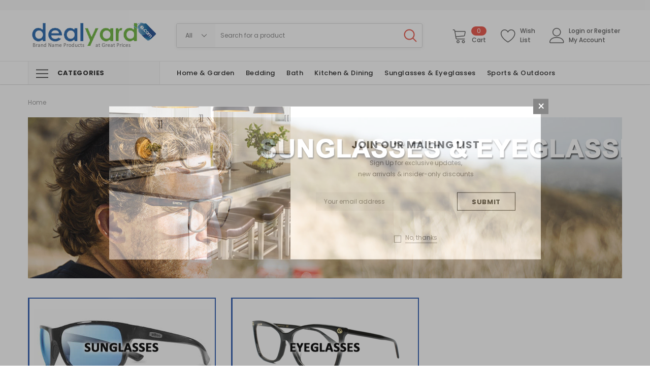

--- FILE ---
content_type: text/html; charset=UTF-8
request_url: https://dealyard.com/pages/designer-sunglasses-eyeglasses.html
body_size: 21872
content:
<!DOCTYPE html>
<html class="no-js" lang="en">
    <head>
        <title>Designer | Sunglasses | Eyeglasses</title>
        <link rel="dns-prefetch preconnect" href="https://cdn11.bigcommerce.com/s-jfnlbxhf0w" crossorigin><link rel="dns-prefetch preconnect" href="https://fonts.googleapis.com/" crossorigin><link rel="dns-prefetch preconnect" href="https://fonts.gstatic.com/" crossorigin>
        <meta name="keywords" content="home accessories beauty home cheap garden discount dvds movies sunglasses bedding faucets lighting kitchen dining blankets appliances designer health"><link rel='canonical' href='https://dealyard.com/pages/designer-sunglasses-eyeglasses.html' /><meta name='platform' content='bigcommerce.stencil' />
        
         
        <link href="https://cdn11.bigcommerce.com/s-jfnlbxhf0w/product_images/favicon_48x48.png?t=1583531578" rel="shortcut icon">
        <meta http-equiv="Content-Type" content="text/html; charset=utf-8"/>
        <meta name="theme-color" content="#232323">
        <meta name="Description" content="Ella BigCommerce theme developed by Themevale">
        <meta name="viewport" content="width=device-width, initial-scale=1, maximum-scale=1">

        <script>
            // Change document class from no-js to js so we can detect this in css
            document.documentElement.className = document.documentElement.className.replace('no-js', 'js');
        </script>

        <script async type="text/javascript" src="//ajax.googleapis.com/ajax/libs/jquery/1.7.2/jquery.min.js"></script>

        <!-- <link href="https://fonts.googleapis.com/css?family=Poppins:600,400&display=swap" rel="stylesheet"> -->
        <link data-stencil-stylesheet href="https://cdn11.bigcommerce.com/s-jfnlbxhf0w/stencil/70a66720-c1d4-0137-644f-0242ac110032/e/9723c690-fcd2-0137-4a1c-0242ac110019/css/theme-b24382f0-fd6c-0139-3c63-029cc41ba747.css" rel="stylesheet">

        <!-- Start Tracking Code for analytics_facebook -->

<script>
!function(f,b,e,v,n,t,s){if(f.fbq)return;n=f.fbq=function(){n.callMethod?n.callMethod.apply(n,arguments):n.queue.push(arguments)};if(!f._fbq)f._fbq=n;n.push=n;n.loaded=!0;n.version='2.0';n.queue=[];t=b.createElement(e);t.async=!0;t.src=v;s=b.getElementsByTagName(e)[0];s.parentNode.insertBefore(t,s)}(window,document,'script','https://connect.facebook.net/en_US/fbevents.js');

fbq('set', 'autoConfig', 'false', '1710637859112032');
fbq('dataProcessingOptions', ['LDU'], 0, 0);
fbq('init', '1710637859112032', {"external_id":"cbc02e6d-7d6f-43f1-8cc4-d2615523c0cb"});
fbq('set', 'agent', 'bigcommerce', '1710637859112032');

function trackEvents() {
    var pathName = window.location.pathname;

    fbq('track', 'PageView', {}, "");

    // Search events start -- only fire if the shopper lands on the /search.php page
    if (pathName.indexOf('/search.php') === 0 && getUrlParameter('search_query')) {
        fbq('track', 'Search', {
            content_type: 'product_group',
            content_ids: [],
            search_string: getUrlParameter('search_query')
        });
    }
    // Search events end

    // Wishlist events start -- only fire if the shopper attempts to add an item to their wishlist
    if (pathName.indexOf('/wishlist.php') === 0 && getUrlParameter('added_product_id')) {
        fbq('track', 'AddToWishlist', {
            content_type: 'product_group',
            content_ids: []
        });
    }
    // Wishlist events end

    // Lead events start -- only fire if the shopper subscribes to newsletter
    if (pathName.indexOf('/subscribe.php') === 0 && getUrlParameter('result') === 'success') {
        fbq('track', 'Lead', {});
    }
    // Lead events end

    // Registration events start -- only fire if the shopper registers an account
    if (pathName.indexOf('/login.php') === 0 && getUrlParameter('action') === 'account_created') {
        fbq('track', 'CompleteRegistration', {}, "");
    }
    // Registration events end

    

    function getUrlParameter(name) {
        var cleanName = name.replace(/[\[]/, '\[').replace(/[\]]/, '\]');
        var regex = new RegExp('[\?&]' + cleanName + '=([^&#]*)');
        var results = regex.exec(window.location.search);
        return results === null ? '' : decodeURIComponent(results[1].replace(/\+/g, ' '));
    }
}

if (window.addEventListener) {
    window.addEventListener("load", trackEvents, false)
}
</script>
<noscript><img height="1" width="1" style="display:none" alt="null" src="https://www.facebook.com/tr?id=1710637859112032&ev=PageView&noscript=1&a=plbigcommerce1.2&eid="/></noscript>

<!-- End Tracking Code for analytics_facebook -->


<script type="text/javascript" src="https://checkout-sdk.bigcommerce.com/v1/loader.js" defer></script>
<script type="text/javascript">
var BCData = {};
</script>

<script nonce="">
(function () {
    var xmlHttp = new XMLHttpRequest();

    xmlHttp.open('POST', 'https://bes.gcp.data.bigcommerce.com/nobot');
    xmlHttp.setRequestHeader('Content-Type', 'application/json');
    xmlHttp.send('{"store_id":"1000613309","timezone_offset":"-5.0","timestamp":"2026-01-18T15:24:09.15566300Z","visit_id":"a0435f23-0713-4613-9799-e45e0c6f3940","channel_id":1}');
})();
</script>

        

        
        
        
        
        
        <!-- snippet location htmlhead -->
    </head>
    <body class="page-type-page 
         
         
         
        ">
        <!-- snippet location header -->
        <svg data-src="https://cdn11.bigcommerce.com/s-jfnlbxhf0w/stencil/70a66720-c1d4-0137-644f-0242ac110032/e/9723c690-fcd2-0137-4a1c-0242ac110019/img/icon-sprite.svg" class="icons-svg-sprite"></svg>

        <!-- menu mobile  -->
        <div class="themevale_Mobile themevale_MobileMenu" id="menu-mobile">
            <div class="themevale_close">
                <a href="javascript:void(0)" class="close">×</a>
            </div>
            <div class="navPages-container" id="menuMobile" data-menu>
            </div>
        </div>

        <!-- Account mobile  -->
        <div class="themevale_Mobile themevale_MobileAccount" id="account-mobile">
            <div class="themevale_close2">
                <a href="javascript:void(0)" class="close">
                    <svg class="icon"><use xlink:href="#times"/></svg>
                    <span class="text">close</span>
                </a>
            </div>
            <div id="accountMobile">
                    <nav class="navPages-mobile">
	<ul class="navPages-list navPages-list--user">
            <li class="navPages-item">
                <p class="navPage-subMenu-title">
                    <span class="text">Customer Login:</span>
                </p>
                <div class="login-content">
                    <form class="login-form form" action="https://dealyard.com/login.php?action=check_login" method="post">
                        
                        
                        <div class="form-field">
                            <label class="form-label" for="login_email3">Email Address:</label>
                            <input class="form-input" name="login_email" id="login_email3" type="email">
                        </div>
                        <div class="form-field">
                            <label class="form-label" for="login_pass3">Password:</label>
                            <input class="form-input" id="login_pass3" type="password" name="login_pass">
                        </div>
                        <div class="form-actions">
                            <input type="submit" class="button button--border" value="Login">
                            <a class="forgot-password" href="/login.php?action=reset_password">Forgot your password?</a>
                        </div>
                    </form>
                </div>
                <div class="new-customer">
                        <a class="button" href="/login.php?action=create_account">Create Account</a>
                </div>
            </li>
    </ul>
</nav>
            </div>
        </div>

        <!-- Cart mobile  -->
        <div class="themevale_Mobile themevale_MobileCart" id="cart-mobile">
            <div class="themevale_close2">
                <a href="javascript:void(0)" class="close">
                    <svg class="icon"><use xlink:href="#times"/></svg>
                    <span class="text">close</span>
                </a>
            </div>
            <div id="cartMobile">
                <p class="navPage-subMenu-title">
                    <span class="text">Shopping Cart:</span>
                </p>
                <div class="dropdown-cart" id="cart-preview-dropdown-3" aria-hidden="true"></div>
            </div>
        </div>

        <!-- Currency mobile  -->
        <div class="themevale_Mobile themevale_MobileCurrency" id="currency-mobile">
            <div class="themevale_close2">
                <a href="javascript:void(0)" class="close">
                    <svg class="icon"><use xlink:href="#times"/></svg>
                    <span class="text">close</span>
                </a>
            </div>
            <div id="CurrencyMobile">
                <p class="navPage-subMenu-title">
                    <span class="text">Currency</span>
                </p>
                <div id="currencySelection-3">
                    <div class="item">
                        <a href="https://dealyard.com/pages/designer-sunglasses-eyeglasses.html?setCurrencyId=1">
                            <img src="https://cdn11.bigcommerce.com/s-jfnlbxhf0w/lib/flags/us.gif" border="0" alt="" role="presentation" /> <strong>US Dollars</strong>
                        </a>
                    </div>
                </div>
            </div>
        </div>

        <!-- Sidebar mobile -->
        <div class="themevale_Mobile themevale_MobileSidebar" id="sidebar-mobile">
           <div class="themevale_close2">
                <a href="javascript:void(0)" class="close">
                    <svg class="icon"><use xlink:href="#times"/></svg>
                    <span class="text">close</span>
                </a>
            </div>
            <div class="themevale_MobileContent page-sidebar" id="faceted-search-container2"></div>
        </div>

        <div class="themevale_searchSticky" id="quickSearch">
    <!-- snippet location forms_search -->
        <form class="form" action="/search.php">
            <fieldset class="form-fieldset">
                <div class="form-field">
                    <label class="is-srOnly" for="search_query_mobile">Search</label>
                    <input class="form-input" data-search-quick name="search_query" id="search_query_mobile" data-error-message="Search field cannot be empty." placeholder="Search" autocomplete="off">
                    <button class="button-submit" type="submit"><svg class="icon"><use xlink:href="#icon-search"></use></svg></button>
                </div>
            </fieldset>
        </form>
        <div class="quickSearchResults" data-bind="html: results"></div>
</div>
    <header class="header themevale_header-layout-6">
    <div class="themevale_header-PC">
        <div class="themevale_header-top">
            
        </div>
        <div class="themevale_header-middle">
            <div class="container">
                <div class="headerMiddle-item text-left">
                    <div class="logo-wrapper">
                            <div class="header-logo">
                                <a href="https://dealyard.com/">
            <img class="header-logo-image-unknown-size" src="https://cdn11.bigcommerce.com/s-jfnlbxhf0w/images/stencil/original/dy-logo_1568654670__21996.original.png" alt="Dealyard" title="Dealyard">
</a>
                            </div>
                    </div>
                </div>
                <div class="headerMiddle-item text-right">
                    <div class="navUser-item navUser-item--quickSearch">
                        <div class="themevale_search-custom" id="quickSearch" aria-hidden="true" tabindex="-1" data-prevent-quick-search-close>
                            <!-- snippet location forms_search -->
<form class="form" action="/search.php">
    <fieldset class="form-fieldset">
        <div class="form-field">
            <div id="search_category">
                <select name="category" class="select_category">
                    <option value="" selected="">All</option>
                        <option value="65">Home &amp; Garden</option>
                                <option value="571">--- Batteries</option>
                                <option value="572">--- Garden</option>
                                <option value="72">--- Lighting</option>
                                        <option value="78">------ Ceiling Fans</option>
                                        <option value="535">------ pendant lights</option>
                                        <option value="73">------ Ceiling Lights</option>
                                        <option value="74">------ Chandeliers</option>
                                        <option value="76">------ Lamps</option>
                                        <option value="77">------ Outdoor Lighting</option>
                                        <option value="323">------ Pendants</option>
                                        <option value="324">------ Vanity Lights</option>
                                        <option value="75">------ Wall Lights</option>
                                <option value="89">--- Tools &amp; Hardware</option>
                                        <option value="550">------ Door Hardware</option>
                                        <option value="336">------ Fire Safety</option>
                                        <option value="94">------ Garden Tools</option>
                                        <option value="541">------ Micellaneous</option>
                                        <option value="549">------ Smoke Detectors</option>
                                        <option value="93">------ Power Tools</option>
                                        <option value="285">------ Miscellaneous</option>
                                <option value="66">--- Door Locks</option>
                                        <option value="67">------ Entrance Door Locks</option>
                                        <option value="68">------ Passage Door Locks</option>
                                        <option value="69">------ Privacy Door Locks</option>
                                        <option value="70">------ Deadbolt Door Locks</option>
                                        <option value="71">------ Dummy Door Locks</option>
                                        <option value="90">------ Door Hardware</option>
                                <option value="79">--- Heating &amp; Cooling</option>
                                        <option value="91">------ Smoke Detectors</option>
                                        <option value="80">------ Air Purifiers</option>
                                        <option value="81">------ Fans</option>
                                        <option value="167">------ Heaters</option>
                                        <option value="278">------ Home Thermostats</option>
                                        <option value="83">------ Humidifiers</option>
                                <option value="88">--- Garment Irons &amp; Steamers</option>
                                <option value="85">--- Vacuums</option>
                                <option value="259">--- Steam Mops</option>
                                <option value="281">--- Window Treatments</option>
                                <option value="260">--- Home Safes</option>
                                <option value="329">--- Baby Care</option>
                                <option value="332">--- Housewares</option>
                        <option value="553">Home Improvement</option>
                                <option value="554">--- Faucets</option>
                                        <option value="555">------ Shower Faucets</option>
                        <option value="559">New Arrivals</option>
                        <option value="551">Sunglasses</option>
                                <option value="561">--- Guess</option>
                                <option value="552">--- Nike</option>
                                <option value="558">--- Persol</option>
                        <option value="37">Bedding</option>
                                <option value="574">--- AeroBed Inflatable Beds</option>
                                <option value="39">--- Electric Blankets</option>
                                        <option value="543">------ Heated Throw Blankets</option>
                                        <option value="40">------ Heated Throws</option>
                                        <option value="41">------ Heated Twin Blankets</option>
                                        <option value="42">------ Heated Full Blankets</option>
                                        <option value="43">------ Heated Queen Blankets</option>
                                        <option value="44">------ Heated King Blankets</option>
                                <option value="45">--- Electric Mattress Pads</option>
                                <option value="492">--- Mattress Pads</option>
                                <option value="531">--- Sheet Sets &amp; Duvet Covers</option>
                                <option value="38">--- Inflatable Air Beds</option>
                                <option value="512">--- Weighted Blankets</option>
                                <option value="514">--- Blankets</option>
                        <option value="24">Bath</option>
                                <option value="31">--- Bath Accessories</option>
                                        <option value="25">------ Glass Shelves</option>
                                        <option value="26">------ Robe Hooks</option>
                                        <option value="333">------ Shower Accessories</option>
                                        <option value="27">------ Soap Dishes</option>
                                        <option value="245">------ Toilet Tank Lever</option>
                                        <option value="28">------ Toilet Tissue Paper Holders</option>
                                        <option value="29">------ Toothbrush &amp; Tumbler Holders</option>
                                        <option value="30">------ Towel Bars &amp; Rings</option>
                                <option value="32">--- Bathroom Faucets</option>
                                        <option value="33">------ Bathroom Sink Faucets</option>
                                        <option value="35">------ Roman Tub Faucets</option>
                                        <option value="268">------ Shower Faucets &amp; Systems</option>
                                <option value="556">--- Faucets</option>
                                        <option value="557">------ Shower Faucets</option>
                        <option value="95">Kitchen &amp; Dining</option>
                                <option value="100">--- Small Appliances</option>
                                        <option value="101">------ Blenders</option>
                                        <option value="567">------ Bread Bins</option>
                                        <option value="500">------ Coffee</option>
                                        <option value="565">------ Fryer</option>
                                        <option value="566">------ Mug Tree</option>
                                        <option value="568">------ Paper Towel Holder</option>
                                        <option value="322">------ Slow Cookers</option>
                                        <option value="429">------ Vacuum Food Sealers</option>
                                        <option value="102">------ Coffee &amp; Tea</option>
                                        <option value="104">------ Griddles</option>
                                        <option value="105">------ Toasters</option>
                                        <option value="108">------ Waffle Maker</option>
                                        <option value="469">------ Specialty Accessories</option>
                                <option value="99">--- Kitchen Faucets</option>
                                <option value="494">--- Kitchen Accessories</option>
                                <option value="280">--- Water Filtration</option>
                                <option value="98">--- Dinnerware &amp; Servingware</option>
                                <option value="96">--- Cookware &amp; Bakeware</option>
                                <option value="295">--- Drinkware</option>
                                <option value="97">--- Kitchen Knives</option>
                                <option value="279">--- Kitchen Utensils</option>
                                <option value="267">--- Food Storage</option>
                        <option value="252">Sunglasses &amp; Eyeglasses</option>
                                <option value="128">--- Sunglasses</option>
                                        <option value="250">------ Columbia</option>
                                        <option value="506">------ Ferragamo</option>
                                        <option value="508">------ Kate Spade</option>
                                        <option value="518">------ Tommy Hilfiger</option>
                                        <option value="129">------ Dragon</option>
                                        <option value="130">------ Ermenegildo Zegna</option>
                                        <option value="131">------ Gucci</option>
                                        <option value="132">------ Guess</option>
                                        <option value="251">------ Worth</option>
                                        <option value="134">------ Lacoste</option>
                                        <option value="135">------ MCM</option>
                                        <option value="136">------ Michael Kors</option>
                                        <option value="137">------ Nike</option>
                                        <option value="138">------ Persol</option>
                                        <option value="139">------ Rawlings</option>
                                        <option value="144">------ Revo</option>
                                        <option value="140">------ Roberto Cavalli</option>
                                        <option value="141">------ Smith</option>
                                        <option value="142">------ Spy</option>
                                        <option value="143">------ Tom Ford</option>
                                <option value="253">--- Eyeglasses</option>
                                        <option value="255">------ Ermenegildo Zegna</option>
                                        <option value="256">------ Gucci</option>
                                        <option value="257">------ NIke</option>
                                        <option value="488">------ Revo</option>
                                        <option value="254">------ Tom Ford</option>
                        <option value="46">Health &amp; Beauty</option>
                                <option value="48">--- Hair Care</option>
                                        <option value="326">------ Hair Dryers &amp; Irons</option>
                                        <option value="50">------ Hair Styling</option>
                                        <option value="49">------ Shampoo</option>
                                <option value="52">--- Personal Care</option>
                                        <option value="328">------ BP Monitors</option>
                                        <option value="520">------ Hand Sanitizer</option>
                                        <option value="486">------ Nail Care</option>
                                        <option value="240">------ Weight Scales</option>
                                        <option value="54">------ Antiperspirant &amp; Deodorant</option>
                                        <option value="58">------ Bath &amp; Shower Gel</option>
                                        <option value="55">------ Body Lotions</option>
                                        <option value="56">------ Shaving</option>
                                        <option value="57">------ Skin Care</option>
                                        <option value="53">------ Vitamins</option>
                                <option value="59">--- Fragrance</option>
                                        <option value="60">------ Men&#x27;s Fragrance</option>
                                <option value="47">--- Heating Pads &amp; Massagers</option>
                                <option value="327">--- Makeup Mirrors</option>
                        <option value="145">Jewelry &amp; Watches</option>
                                <option value="147">--- Timex</option>
                        <option value="124">Sports &amp; Outdoors</option>
                                <option value="126">--- Camping</option>
                                        <option value="271">------ Camping Tents</option>
                                        <option value="272">------ Sleeping Bags</option>
                                        <option value="273">------ Accessories</option>
                                <option value="536">--- camping &amp; hiking</option>
                                        <option value="537">------ accessories</option>
                                <option value="125">--- Baseball &amp; Softball</option>
                                <option value="274">--- Basketball</option>
                                <option value="127">--- Watersports</option>
                                <option value="277">--- Water Bottles &amp; Tumblers</option>
                        <option value="109">Movies &amp; DVDs</option>
                                <option value="110">--- Action &amp; Adventure</option>
                                <option value="410">--- Exercise and Fitness</option>
                                <option value="395">--- Kids and Family</option>
                                <option value="317">--- Music Video &amp; Concerts</option>
                                <option value="153">--- Animation</option>
                                <option value="112">--- Comedy</option>
                                <option value="113">--- Documentary</option>
                                <option value="114">--- Drama</option>
                                <option value="154">--- Exercise &amp; Fitness</option>
                                <option value="155">--- Horror</option>
                                <option value="156">--- Kids &amp; Family</option>
                                <option value="157">--- Music Videos &amp; Concerts</option>
                                <option value="158">--- Mystery &amp; Suspense</option>
                                <option value="159">--- PSP UMD Movies</option>
                                <option value="160">--- Romance</option>
                                <option value="161">--- Science Fiction Fantasy</option>
                                <option value="162">--- TV Shows</option>
                        <option value="148">Electronics</option>
                                <option value="249">--- Bluetooth Speakers</option>
                                <option value="573">--- EarPods &amp; Headphones</option>
                                <option value="150">--- Flashlights</option>
                                <option value="151">--- iPod &amp; Cell Phone Accessories</option>
                        <option value="282">Apparel</option>
                                <option value="284">--- Men&#x27;s Apparel</option>
                                <option value="283">--- Women&#x27;s Apparel</option>
                        <option value="276">Pet Supplies</option>
                        <option value="238">Shop by Brand</option>
                                <option value="352">--- Aerobed</option>
                                <option value="570">--- Comfort Spaces</option>
                                <option value="548">--- Eddie Bauer</option>
                                <option value="562">--- Gerber</option>
                                <option value="527">--- Guardian</option>
                                <option value="485">--- Holmes</option>
                                <option value="532">--- Kohler</option>
                                <option value="569">--- Madison Park</option>
                                <option value="513">--- MP2</option>
                                <option value="454">--- Peerless</option>
                                <option value="507">--- Perfect Fit</option>
                                <option value="546">--- Pottery Barn</option>
                                <option value="542">--- Pure Sleep by Perfect Fit</option>
                                <option value="528">--- PureSleep</option>
                                <option value="564">--- Salton</option>
                                <option value="515">--- Sedona House</option>
                                <option value="455">--- Serta</option>
                                <option value="547">--- Serta Perfect Sleeper</option>
                                <option value="526">--- Skin Block</option>
                                <option value="544">--- Sleep Number</option>
                                <option value="530">--- Soft &amp; Cozy</option>
                                <option value="545">--- Soft and Cozy</option>
                                <option value="563">--- Swan</option>
                                <option value="529">--- Value Essentials</option>
                                <option value="522">--- WellRest</option>
                                <option value="560">--- West Bend</option>
                                <option value="509">--- Westinghouse</option>
                                <option value="353">--- Baldwin</option>
                                <option value="363">--- Biddeford</option>
                                <option value="358">--- Conair</option>
                                <option value="359">--- Coleman</option>
                                <option value="349">--- Delta</option>
                                <option value="354">--- Foodsaver</option>
                                <option value="350">--- Hansgrohe</option>
                                <option value="360">--- Mr. Coffee</option>
                                <option value="338">--- Ninja</option>
                                <option value="361">--- Oster</option>
                                <option value="347">--- Pure Warmth</option>
                                <option value="356">--- Rawlings</option>
                                <option value="357">--- Schlage</option>
                                <option value="355">--- Sea Gull Lighting</option>
                                <option value="337">--- Shark</option>
                                <option value="351">--- Sunbeam</option>
                        <option value="344">Weekly Deals</option>
                </select> 
                <svg class="icon"><use xlink:href="#icon-chevron-down" /></svg>
            </div>
            <input class="form-input" data-search-quick name="search_query" id="search_query" data-error-message="Search field cannot be empty." placeholder="Search for a product" autocomplete="off">
            <button type="submit"><svg class="icon"><use xlink:href="#icon-search"></use></svg></button>
        </div>
    </fieldset>
</form>
<div class="quickSearchResults" data-bind="html: results"></div>
                        </div>
                    </div>
                    <div class="navUser-item navUser-item--cart themevale_cart">
                        <a class="navUser-action custom"
                            data-cart-preview
                            data-options="align:right"
                            href="/cart.php">
                            <span class="navUser-icon navUser-item-cartIcon2">
                                <svg class="icon"><use xlink:href="#icon-cart-2"></use></svg>
                            </span>
                            <span class="navUser-text-wrapper">
                                <span class="countPill cart-quantity">0</span>
                                <span class="navUser-text navUser-item-cartLabel">Cart</span>
                            </span>
                        </a>
                        <div class="dropdown-cart" id="cart-preview-dropdown" aria-hidden="true"></div>
                    </div>
                    <div class="navUser-item navUser-item--wishList2">
                        <a class="navUser-action custom" href="/wishlist.php">
                            <span class="navUser-icon">
                                <svg class="icon"><use xlink:href="#icon-heart-2"></use></svg>
                            </span>
                            <span class="navUser-text-wrapper text-left">
                                <span class="navUser-text navUser-item-wishListLabel">wish list</span>
                            </span>
                        </a>
                    </div>
                    <div class="navUser-item navUser-item--account2">
                        <div class="navUser-action custom">
                            <span class="navUser-icon">
                                <svg class="icon"><use xlink:href="#icon-user"></use></svg>
                            </span>
                            <div class="navUser-text-wrapper text-left">
                                    <a class="navUser-action navUser-action-loginLabel" href="javascript:void(0)" data-login-form>login</a>
                                        <span class="navUser-or navUser-action-orLabel">or</span>
                                        <a class="navUser-action navUser-action-registerLabel" href="/login.php?action=create_account">Register</a>
                                    <a class="navUser-action navUser-action--account" href="/account.php">My Account</a>
                                        <div class="login-dropdown" id="login-dropdown">
                                            <div class="login-header">
                                                <h2 class="login-title">Customer Login</h2>
                                            </div>
                                            <div class="login-content">
                                                <form class="login-form form" action="https://dealyard.com/login.php?action=check_login" method="post">
                                                    
                                                    
                                                    <div class="form-field">
                                                        <label class="form-label" for="login_email2">Email Address:</label>
                                                        <input class="form-input" name="login_email" id="login_email2" type="email">
                                                    </div>
                                                    <div class="form-field">
                                                        <label class="form-label" for="login_pass2">Password:</label>
                                                        <input class="form-input" id="login_pass2" type="password" name="login_pass">
                                                    </div>
                                                    <div class="form-actions">
                                                        <input type="submit" class="button button--border" value="Login">
                                                        <a class="forgot-password" href="/login.php?action=reset_password">Forgot your password?</a>
                                                    </div>
                                                </form>
                                            </div>
                                            <div class="new-customer">
                                                    <a class="button" href="/login.php?action=create_account">Create Account</a>
                                            </div>
                                        </div>
                            </div>
                        </div>
                    </div>
                </div>
            </div>
        </div>
        <div class="themevale_header-bottom menu-sticky">
            <div class="logo-wrapper">
                <div class="header-sticky-logo">
                    <a href="https://dealyard.com/">
                                <img class="header-logo-image-unknown-size" src="https://cdn11.bigcommerce.com/s-jfnlbxhf0w/images/stencil/original/dy-logo_1568654670__21996.original.png" alt="Dealyard" title="Dealyard">
                    </a>
                </div>
            </div>
            <div class="navPages-container" id="menu" data-menu>
    <div class="themevale_allCategories ">
        <p class="themevale_allCategories-text">
            <svg class="icon"><use xlink:href="#menu-mobile"></use></svg>
            <span class="text">Categories</span>
        </p>
        <div class="themevale_allCategories-dropdown">
            <ul class="navPages-list">
                        <li class="navPages-item">
                                <p class="navPages-action navPages-action-depth-max has-subMenu is-root">
                                   
                                    <a class="text" href="https://dealyard.com/home-garden.html">Home &amp; Garden</a>
                                    <span class="navPages-action-moreIcon" aria-hidden="true">
                                        <svg class="icon"><use xlink:href="#icon-chevron-down" /></svg>
                                    </span>
                                </p>
                                <div class="navPage-subMenu navPage-subMenu-horizontal" aria-hidden="true" tabindex="-1">
    <ul class="navPage-subMenu-list">
        <li class="navPage-subMenu-item-child navPage-subMenu-title">
            <p class="navPage-subMenu-action navPages-action">
                <span class="navPages-action-moreIcon" aria-hidden="true">
                    <svg class="icon"><use xlink:href="#icon-chevron-down" /></svg>
                </span>
                <a class="text" href="https://dealyard.com/home-garden.html">Home &amp; Garden</a>
            </p>
        </li>
                <li class="navPage-subMenu-item-child navPages-action-end">
                    <a class="navPage-subMenu-action navPages-action" href="https://dealyard.com/categories/home-garden/batteries.html"><span class="text">Batteries</span></a>
                </li>
                <li class="navPage-subMenu-item-child navPages-action-end">
                    <a class="navPage-subMenu-action navPages-action" href="https://dealyard.com/categories/home-garden/garden.html"><span class="text">Garden</span></a>
                </li>
                <li class="navPage-subMenu-item-child">
                    <p class="navPage-subMenu-action navPages-action navPages-action-depth-max has-subMenu">
                        <a class="text" href="https://dealyard.com/categories/home-garden/lighting.html">Lighting</a>
                        <span class="navPages-action-moreIcon" aria-hidden="true">
                            <svg class="icon"><use xlink:href="#icon-chevron-down" /></svg>
                        </span>
                    </p>
                    <div class="navPage-subMenu navPage-subMenu-horizontal" aria-hidden="true" tabindex="-1">
    <ul class="navPage-subMenu-list">
        <li class="navPage-subMenu-item-child navPage-subMenu-title">
            <p class="navPage-subMenu-action navPages-action">
                <span class="navPages-action-moreIcon" aria-hidden="true">
                    <svg class="icon"><use xlink:href="#icon-chevron-down" /></svg>
                </span>
                <a class="text" href="https://dealyard.com/categories/home-garden/lighting.html">Lighting</a>
            </p>
        </li>
                <li class="navPage-subMenu-item-child navPages-action-end">
                    <a class="navPage-subMenu-action navPages-action" href="https://dealyard.com/home-garden/lighting/ceiling-fans-1.html"><span class="text">Ceiling Fans</span></a>
                </li>
                <li class="navPage-subMenu-item-child navPages-action-end">
                    <a class="navPage-subMenu-action navPages-action" href="https://dealyard.com/categories/home-garden/lighting/pendant-lights.html"><span class="text">pendant lights</span></a>
                </li>
                <li class="navPage-subMenu-item-child navPages-action-end">
                    <a class="navPage-subMenu-action navPages-action" href="https://dealyard.com/home-garden/lighting/ceiling-lights-1.html"><span class="text">Ceiling Lights</span></a>
                </li>
                <li class="navPage-subMenu-item-child navPages-action-end">
                    <a class="navPage-subMenu-action navPages-action" href="https://dealyard.com/home-garden/lighting/chandeliers-1.html"><span class="text">Chandeliers</span></a>
                </li>
                <li class="navPage-subMenu-item-child navPages-action-end">
                    <a class="navPage-subMenu-action navPages-action" href="https://dealyard.com/home-garden/lighting/lamps-1.html"><span class="text">Lamps</span></a>
                </li>
                <li class="navPage-subMenu-item-child navPages-action-end">
                    <a class="navPage-subMenu-action navPages-action" href="https://dealyard.com/home-garden/lighting/outdoor-lighting-1.html"><span class="text">Outdoor Lighting</span></a>
                </li>
                <li class="navPage-subMenu-item-child navPages-action-end">
                    <a class="navPage-subMenu-action navPages-action" href="https://dealyard.com/categories/pendant-lights.html"><span class="text">Pendants</span></a>
                </li>
                <li class="navPage-subMenu-item-child navPages-action-end">
                    <a class="navPage-subMenu-action navPages-action" href="https://dealyard.com/categories/home-garden/lighting/vanity-lights.html"><span class="text">Vanity Lights</span></a>
                </li>
                <li class="navPage-subMenu-item-child navPages-action-end">
                    <a class="navPage-subMenu-action navPages-action" href="https://dealyard.com/home-garden/lighting/wall-lights-1.html"><span class="text">Wall Lights</span></a>
                </li>
    </ul>
</div>
                </li>
                <li class="navPage-subMenu-item-child">
                    <p class="navPage-subMenu-action navPages-action navPages-action-depth-max has-subMenu">
                        <a class="text" href="https://dealyard.com/home-garden/tools-hardware.html">Tools &amp; Hardware</a>
                        <span class="navPages-action-moreIcon" aria-hidden="true">
                            <svg class="icon"><use xlink:href="#icon-chevron-down" /></svg>
                        </span>
                    </p>
                    <div class="navPage-subMenu navPage-subMenu-horizontal" aria-hidden="true" tabindex="-1">
    <ul class="navPage-subMenu-list">
        <li class="navPage-subMenu-item-child navPage-subMenu-title">
            <p class="navPage-subMenu-action navPages-action">
                <span class="navPages-action-moreIcon" aria-hidden="true">
                    <svg class="icon"><use xlink:href="#icon-chevron-down" /></svg>
                </span>
                <a class="text" href="https://dealyard.com/home-garden/tools-hardware.html">Tools &amp; Hardware</a>
            </p>
        </li>
                <li class="navPage-subMenu-item-child navPages-action-end">
                    <a class="navPage-subMenu-action navPages-action" href="https://dealyard.com/categories/home-garden/tools-hardware/door-hardware.html"><span class="text">Door Hardware</span></a>
                </li>
                <li class="navPage-subMenu-item-child navPages-action-end">
                    <a class="navPage-subMenu-action navPages-action" href="https://dealyard.com/categories/home-garden/tools-hardware/fire-safety.html"><span class="text">Fire Safety</span></a>
                </li>
                <li class="navPage-subMenu-item-child navPages-action-end">
                    <a class="navPage-subMenu-action navPages-action" href="https://dealyard.com/home-garden/tools-hardware/garden-tools.html"><span class="text">Garden Tools</span></a>
                </li>
                <li class="navPage-subMenu-item-child navPages-action-end">
                    <a class="navPage-subMenu-action navPages-action" href="https://dealyard.com/categories/home-garden/tools-hardware/micellaneous.html"><span class="text">Micellaneous</span></a>
                </li>
                <li class="navPage-subMenu-item-child navPages-action-end">
                    <a class="navPage-subMenu-action navPages-action" href="https://dealyard.com/categories/home-garden/tools-hardware/smoke-detectors.html"><span class="text">Smoke Detectors</span></a>
                </li>
                <li class="navPage-subMenu-item-child navPages-action-end">
                    <a class="navPage-subMenu-action navPages-action" href="https://dealyard.com/home-garden/tools-hardware/power-tools.html"><span class="text">Power Tools</span></a>
                </li>
                <li class="navPage-subMenu-item-child navPages-action-end">
                    <a class="navPage-subMenu-action navPages-action" href="https://dealyard.com/categories/home-garden/tools-hardware/miscellaneous.html"><span class="text">Miscellaneous</span></a>
                </li>
    </ul>
</div>
                </li>
                <li class="navPage-subMenu-item-child">
                    <p class="navPage-subMenu-action navPages-action navPages-action-depth-max has-subMenu">
                        <a class="text" href="https://dealyard.com/home-garden/door-lock.html">Door Locks</a>
                        <span class="navPages-action-moreIcon" aria-hidden="true">
                            <svg class="icon"><use xlink:href="#icon-chevron-down" /></svg>
                        </span>
                    </p>
                    <div class="navPage-subMenu navPage-subMenu-horizontal" aria-hidden="true" tabindex="-1">
    <ul class="navPage-subMenu-list">
        <li class="navPage-subMenu-item-child navPage-subMenu-title">
            <p class="navPage-subMenu-action navPages-action">
                <span class="navPages-action-moreIcon" aria-hidden="true">
                    <svg class="icon"><use xlink:href="#icon-chevron-down" /></svg>
                </span>
                <a class="text" href="https://dealyard.com/home-garden/door-lock.html">Door Locks</a>
            </p>
        </li>
                <li class="navPage-subMenu-item-child navPages-action-end">
                    <a class="navPage-subMenu-action navPages-action" href="https://dealyard.com/home-garden/door-lock/entrance-door-lock.html"><span class="text">Entrance Door Locks</span></a>
                </li>
                <li class="navPage-subMenu-item-child navPages-action-end">
                    <a class="navPage-subMenu-action navPages-action" href="https://dealyard.com/home-garden/door-lock/passage-door-lock.html"><span class="text">Passage Door Locks</span></a>
                </li>
                <li class="navPage-subMenu-item-child navPages-action-end">
                    <a class="navPage-subMenu-action navPages-action" href="https://dealyard.com/home-garden/door-lock/privacy-door-lock.html"><span class="text">Privacy Door Locks</span></a>
                </li>
                <li class="navPage-subMenu-item-child navPages-action-end">
                    <a class="navPage-subMenu-action navPages-action" href="https://dealyard.com/home-garden/door-lock/deadbolt-door-lock.html"><span class="text">Deadbolt Door Locks</span></a>
                </li>
                <li class="navPage-subMenu-item-child navPages-action-end">
                    <a class="navPage-subMenu-action navPages-action" href="https://dealyard.com/home-garden/door-lock/dummy-door-lock.html"><span class="text">Dummy Door Locks</span></a>
                </li>
                <li class="navPage-subMenu-item-child navPages-action-end">
                    <a class="navPage-subMenu-action navPages-action" href="https://dealyard.com/home-garden/tools-hardware/door-hardware.html"><span class="text">Door Hardware</span></a>
                </li>
    </ul>
</div>
                </li>
                <li class="navPage-subMenu-item-child">
                    <p class="navPage-subMenu-action navPages-action navPages-action-depth-max has-subMenu">
                        <a class="text" href="https://dealyard.com/home-garden/heating-cooling.html">Heating &amp; Cooling</a>
                        <span class="navPages-action-moreIcon" aria-hidden="true">
                            <svg class="icon"><use xlink:href="#icon-chevron-down" /></svg>
                        </span>
                    </p>
                    <div class="navPage-subMenu navPage-subMenu-horizontal" aria-hidden="true" tabindex="-1">
    <ul class="navPage-subMenu-list">
        <li class="navPage-subMenu-item-child navPage-subMenu-title">
            <p class="navPage-subMenu-action navPages-action">
                <span class="navPages-action-moreIcon" aria-hidden="true">
                    <svg class="icon"><use xlink:href="#icon-chevron-down" /></svg>
                </span>
                <a class="text" href="https://dealyard.com/home-garden/heating-cooling.html">Heating &amp; Cooling</a>
            </p>
        </li>
                <li class="navPage-subMenu-item-child navPages-action-end">
                    <a class="navPage-subMenu-action navPages-action" href="https://dealyard.com/home-garden/tools-hardware/smoke-co2-detectors.html"><span class="text">Smoke Detectors</span></a>
                </li>
                <li class="navPage-subMenu-item-child navPages-action-end">
                    <a class="navPage-subMenu-action navPages-action" href="https://dealyard.com/home-garden/heating-cooling/air-purifiers.html"><span class="text">Air Purifiers</span></a>
                </li>
                <li class="navPage-subMenu-item-child navPages-action-end">
                    <a class="navPage-subMenu-action navPages-action" href="https://dealyard.com/home-garden/heating-cooling/fans.html"><span class="text">Fans</span></a>
                </li>
                <li class="navPage-subMenu-item-child navPages-action-end">
                    <a class="navPage-subMenu-action navPages-action" href="https://dealyard.com/categories/home-garden/heating-cooling/heaters.html"><span class="text">Heaters</span></a>
                </li>
                <li class="navPage-subMenu-item-child navPages-action-end">
                    <a class="navPage-subMenu-action navPages-action" href="https://dealyard.com/categories/home-garden/tools-hardware/home-thermostats.html"><span class="text">Home Thermostats</span></a>
                </li>
                <li class="navPage-subMenu-item-child navPages-action-end">
                    <a class="navPage-subMenu-action navPages-action" href="https://dealyard.com/home-garden/heating-cooling/humidifiers.html"><span class="text">Humidifiers</span></a>
                </li>
    </ul>
</div>
                </li>
                <li class="navPage-subMenu-item-child navPages-action-end">
                    <a class="navPage-subMenu-action navPages-action" href="https://dealyard.com/categories/home-garden/garment-irons-steamers.html"><span class="text">Garment Irons &amp; Steamers</span></a>
                </li>
                <li class="navPage-subMenu-item-child navPages-action-end">
                    <a class="navPage-subMenu-action navPages-action" href="https://dealyard.com/categories/home-garden/vacuums.html"><span class="text">Vacuums</span></a>
                </li>
                <li class="navPage-subMenu-item-child navPages-action-end">
                    <a class="navPage-subMenu-action navPages-action" href="https://dealyard.com/categories/home-garden/steam-mop.html"><span class="text">Steam Mops</span></a>
                </li>
                <li class="navPage-subMenu-item-child navPages-action-end">
                    <a class="navPage-subMenu-action navPages-action" href="https://dealyard.com/categories/home-garden/window-treatments.html"><span class="text">Window Treatments</span></a>
                </li>
                <li class="navPage-subMenu-item-child navPages-action-end">
                    <a class="navPage-subMenu-action navPages-action" href="https://dealyard.com/categories/home-garden/home-safes.html"><span class="text">Home Safes</span></a>
                </li>
                <li class="navPage-subMenu-item-child navPages-action-end">
                    <a class="navPage-subMenu-action navPages-action" href="https://dealyard.com/categories/home-garden/baby-care.html"><span class="text">Baby Care</span></a>
                </li>
                <li class="navPage-subMenu-item-child navPages-action-end">
                    <a class="navPage-subMenu-action navPages-action" href="https://dealyard.com/categories/home-garden/housewares.html"><span class="text">Housewares</span></a>
                </li>
    </ul>
</div>
                        </li>
                        <li class="navPages-item">
                                <p class="navPages-action navPages-action-depth-max has-subMenu is-root">
                                   
                                    <a class="text" href="https://dealyard.com/categories/home-improvement.html">Home Improvement</a>
                                    <span class="navPages-action-moreIcon" aria-hidden="true">
                                        <svg class="icon"><use xlink:href="#icon-chevron-down" /></svg>
                                    </span>
                                </p>
                                <div class="navPage-subMenu navPage-subMenu-horizontal" aria-hidden="true" tabindex="-1">
    <ul class="navPage-subMenu-list">
        <li class="navPage-subMenu-item-child navPage-subMenu-title">
            <p class="navPage-subMenu-action navPages-action">
                <span class="navPages-action-moreIcon" aria-hidden="true">
                    <svg class="icon"><use xlink:href="#icon-chevron-down" /></svg>
                </span>
                <a class="text" href="https://dealyard.com/categories/home-improvement.html">Home Improvement</a>
            </p>
        </li>
                <li class="navPage-subMenu-item-child">
                    <p class="navPage-subMenu-action navPages-action navPages-action-depth-max has-subMenu">
                        <a class="text" href="https://dealyard.com/categories/home-improvement/faucets.html">Faucets</a>
                        <span class="navPages-action-moreIcon" aria-hidden="true">
                            <svg class="icon"><use xlink:href="#icon-chevron-down" /></svg>
                        </span>
                    </p>
                    <div class="navPage-subMenu navPage-subMenu-horizontal" aria-hidden="true" tabindex="-1">
    <ul class="navPage-subMenu-list">
        <li class="navPage-subMenu-item-child navPage-subMenu-title">
            <p class="navPage-subMenu-action navPages-action">
                <span class="navPages-action-moreIcon" aria-hidden="true">
                    <svg class="icon"><use xlink:href="#icon-chevron-down" /></svg>
                </span>
                <a class="text" href="https://dealyard.com/categories/home-improvement/faucets.html">Faucets</a>
            </p>
        </li>
                <li class="navPage-subMenu-item-child navPages-action-end">
                    <a class="navPage-subMenu-action navPages-action" href="https://dealyard.com/categories/home-improvement/faucets/shower-faucets.html"><span class="text">Shower Faucets</span></a>
                </li>
    </ul>
</div>
                </li>
    </ul>
</div>
                        </li>
                        <li class="navPages-item">
                                <a class="navPages-action" href="https://dealyard.com/categories/new-arrivals.html">
                                    <span class="text">New Arrivals</span>
                                </a>
                        </li>
                        <li class="navPages-item">
                                <p class="navPages-action navPages-action-depth-max has-subMenu is-root">
                                   
                                    <a class="text" href="https://dealyard.com/categories/sunglasses.html">Sunglasses</a>
                                    <span class="navPages-action-moreIcon" aria-hidden="true">
                                        <svg class="icon"><use xlink:href="#icon-chevron-down" /></svg>
                                    </span>
                                </p>
                                <div class="navPage-subMenu navPage-subMenu-horizontal" aria-hidden="true" tabindex="-1">
    <ul class="navPage-subMenu-list">
        <li class="navPage-subMenu-item-child navPage-subMenu-title">
            <p class="navPage-subMenu-action navPages-action">
                <span class="navPages-action-moreIcon" aria-hidden="true">
                    <svg class="icon"><use xlink:href="#icon-chevron-down" /></svg>
                </span>
                <a class="text" href="https://dealyard.com/categories/sunglasses.html">Sunglasses</a>
            </p>
        </li>
                <li class="navPage-subMenu-item-child navPages-action-end">
                    <a class="navPage-subMenu-action navPages-action" href="https://dealyard.com/categories/sunglasses/guess.html"><span class="text">Guess</span></a>
                </li>
                <li class="navPage-subMenu-item-child navPages-action-end">
                    <a class="navPage-subMenu-action navPages-action" href="https://dealyard.com/categories/sunglasses/nike.html"><span class="text">Nike</span></a>
                </li>
                <li class="navPage-subMenu-item-child navPages-action-end">
                    <a class="navPage-subMenu-action navPages-action" href="https://dealyard.com/categories/sunglasses/persol.html"><span class="text">Persol</span></a>
                </li>
    </ul>
</div>
                        </li>
                        <li class="navPages-item">
                                <p class="navPages-action navPages-action-depth-max has-subMenu is-root">
                                   
                                    <a class="text" href="https://dealyard.com/bedding.html">Bedding</a>
                                    <span class="navPages-action-moreIcon" aria-hidden="true">
                                        <svg class="icon"><use xlink:href="#icon-chevron-down" /></svg>
                                    </span>
                                </p>
                                <div class="navPage-subMenu navPage-subMenu-horizontal" aria-hidden="true" tabindex="-1">
    <ul class="navPage-subMenu-list">
        <li class="navPage-subMenu-item-child navPage-subMenu-title">
            <p class="navPage-subMenu-action navPages-action">
                <span class="navPages-action-moreIcon" aria-hidden="true">
                    <svg class="icon"><use xlink:href="#icon-chevron-down" /></svg>
                </span>
                <a class="text" href="https://dealyard.com/bedding.html">Bedding</a>
            </p>
        </li>
                <li class="navPage-subMenu-item-child navPages-action-end">
                    <a class="navPage-subMenu-action navPages-action" href="https://dealyard.com/categories/bedding/aerobed-inflatable-beds.html"><span class="text">AeroBed Inflatable Beds</span></a>
                </li>
                <li class="navPage-subMenu-item-child">
                    <p class="navPage-subMenu-action navPages-action navPages-action-depth-max has-subMenu">
                        <a class="text" href="https://dealyard.com/bedding/electric-blankets.html">Electric Blankets</a>
                        <span class="navPages-action-moreIcon" aria-hidden="true">
                            <svg class="icon"><use xlink:href="#icon-chevron-down" /></svg>
                        </span>
                    </p>
                    <div class="navPage-subMenu navPage-subMenu-horizontal" aria-hidden="true" tabindex="-1">
    <ul class="navPage-subMenu-list">
        <li class="navPage-subMenu-item-child navPage-subMenu-title">
            <p class="navPage-subMenu-action navPages-action">
                <span class="navPages-action-moreIcon" aria-hidden="true">
                    <svg class="icon"><use xlink:href="#icon-chevron-down" /></svg>
                </span>
                <a class="text" href="https://dealyard.com/bedding/electric-blankets.html">Electric Blankets</a>
            </p>
        </li>
                <li class="navPage-subMenu-item-child navPages-action-end">
                    <a class="navPage-subMenu-action navPages-action" href="https://dealyard.com/categories/bedding/electric-blankets/heated-throw-blankets.html"><span class="text">Heated Throw Blankets</span></a>
                </li>
                <li class="navPage-subMenu-item-child navPages-action-end">
                    <a class="navPage-subMenu-action navPages-action" href="https://dealyard.com/bedding/electric-blankets/throws.html"><span class="text">Heated Throws</span></a>
                </li>
                <li class="navPage-subMenu-item-child navPages-action-end">
                    <a class="navPage-subMenu-action navPages-action" href="https://dealyard.com/bedding/electric-blankets/twin.html"><span class="text">Heated Twin Blankets</span></a>
                </li>
                <li class="navPage-subMenu-item-child navPages-action-end">
                    <a class="navPage-subMenu-action navPages-action" href="https://dealyard.com/bedding/electric-blankets/full.html"><span class="text">Heated Full Blankets</span></a>
                </li>
                <li class="navPage-subMenu-item-child navPages-action-end">
                    <a class="navPage-subMenu-action navPages-action" href="https://dealyard.com/bedding/electric-blankets/queen.html"><span class="text">Heated Queen Blankets</span></a>
                </li>
                <li class="navPage-subMenu-item-child navPages-action-end">
                    <a class="navPage-subMenu-action navPages-action" href="https://dealyard.com/categories/bedding/electric-blankets/heated-king-blankets.html"><span class="text">Heated King Blankets</span></a>
                </li>
    </ul>
</div>
                </li>
                <li class="navPage-subMenu-item-child navPages-action-end">
                    <a class="navPage-subMenu-action navPages-action" href="https://dealyard.com/bedding/mattress-pads.html"><span class="text">Electric Mattress Pads</span></a>
                </li>
                <li class="navPage-subMenu-item-child navPages-action-end">
                    <a class="navPage-subMenu-action navPages-action" href="https://dealyard.com/categories/bedding/mattress-pads.html"><span class="text">Mattress Pads</span></a>
                </li>
                <li class="navPage-subMenu-item-child navPages-action-end">
                    <a class="navPage-subMenu-action navPages-action" href="https://dealyard.com/categories/bedding/sheet-sets-duvet-covers.html"><span class="text">Sheet Sets &amp; Duvet Covers</span></a>
                </li>
                <li class="navPage-subMenu-item-child navPages-action-end">
                    <a class="navPage-subMenu-action navPages-action" href="https://dealyard.com/bedding/aerobed-inflatable-beds.html"><span class="text">Inflatable Air Beds</span></a>
                </li>
                <li class="navPage-subMenu-item-child navPages-action-end">
                    <a class="navPage-subMenu-action navPages-action" href="https://dealyard.com/categories/bedding/weighted-blankets.html"><span class="text">Weighted Blankets</span></a>
                </li>
                <li class="navPage-subMenu-item-child navPages-action-end">
                    <a class="navPage-subMenu-action navPages-action" href="https://dealyard.com/categories/bedding/blankets.html"><span class="text">Blankets</span></a>
                </li>
    </ul>
</div>
                        </li>
                        <li class="navPages-item">
                                <p class="navPages-action navPages-action-depth-max has-subMenu is-root">
                                   
                                    <a class="text" href="https://dealyard.com/bath.html">Bath</a>
                                    <span class="navPages-action-moreIcon" aria-hidden="true">
                                        <svg class="icon"><use xlink:href="#icon-chevron-down" /></svg>
                                    </span>
                                </p>
                                <div class="navPage-subMenu navPage-subMenu-horizontal" aria-hidden="true" tabindex="-1">
    <ul class="navPage-subMenu-list">
        <li class="navPage-subMenu-item-child navPage-subMenu-title">
            <p class="navPage-subMenu-action navPages-action">
                <span class="navPages-action-moreIcon" aria-hidden="true">
                    <svg class="icon"><use xlink:href="#icon-chevron-down" /></svg>
                </span>
                <a class="text" href="https://dealyard.com/bath.html">Bath</a>
            </p>
        </li>
                <li class="navPage-subMenu-item-child">
                    <p class="navPage-subMenu-action navPages-action navPages-action-depth-max has-subMenu">
                        <a class="text" href="https://dealyard.com/bath/bath-accessories.html">Bath Accessories</a>
                        <span class="navPages-action-moreIcon" aria-hidden="true">
                            <svg class="icon"><use xlink:href="#icon-chevron-down" /></svg>
                        </span>
                    </p>
                    <div class="navPage-subMenu navPage-subMenu-horizontal" aria-hidden="true" tabindex="-1">
    <ul class="navPage-subMenu-list">
        <li class="navPage-subMenu-item-child navPage-subMenu-title">
            <p class="navPage-subMenu-action navPages-action">
                <span class="navPages-action-moreIcon" aria-hidden="true">
                    <svg class="icon"><use xlink:href="#icon-chevron-down" /></svg>
                </span>
                <a class="text" href="https://dealyard.com/bath/bath-accessories.html">Bath Accessories</a>
            </p>
        </li>
                <li class="navPage-subMenu-item-child navPages-action-end">
                    <a class="navPage-subMenu-action navPages-action" href="https://dealyard.com/bath/bath-accessories/glass-shelves.html"><span class="text">Glass Shelves</span></a>
                </li>
                <li class="navPage-subMenu-item-child navPages-action-end">
                    <a class="navPage-subMenu-action navPages-action" href="https://dealyard.com/bath/bath-accessories/robe-hooks.html"><span class="text">Robe Hooks</span></a>
                </li>
                <li class="navPage-subMenu-item-child navPages-action-end">
                    <a class="navPage-subMenu-action navPages-action" href="https://dealyard.com/categories/bath/bath-accessories/shower-accessories.html"><span class="text">Shower Accessories</span></a>
                </li>
                <li class="navPage-subMenu-item-child navPages-action-end">
                    <a class="navPage-subMenu-action navPages-action" href="https://dealyard.com/bath/bath-accessories/soap-dishes.html"><span class="text">Soap Dishes</span></a>
                </li>
                <li class="navPage-subMenu-item-child navPages-action-end">
                    <a class="navPage-subMenu-action navPages-action" href="https://dealyard.com/categories/bath/bath-accessories/toilet-tank-lever.html"><span class="text">Toilet Tank Lever</span></a>
                </li>
                <li class="navPage-subMenu-item-child navPages-action-end">
                    <a class="navPage-subMenu-action navPages-action" href="https://dealyard.com/bath/bath-accessories/toilet-tissue-paper-holders.html"><span class="text">Toilet Tissue Paper Holders</span></a>
                </li>
                <li class="navPage-subMenu-item-child navPages-action-end">
                    <a class="navPage-subMenu-action navPages-action" href="https://dealyard.com/bath/bath-accessories/toothbrush-tumbler-holders.html"><span class="text">Toothbrush &amp; Tumbler Holders</span></a>
                </li>
                <li class="navPage-subMenu-item-child navPages-action-end">
                    <a class="navPage-subMenu-action navPages-action" href="https://dealyard.com/bath/bath-accessories/towel-bars-rings.html"><span class="text">Towel Bars &amp; Rings</span></a>
                </li>
    </ul>
</div>
                </li>
                <li class="navPage-subMenu-item-child">
                    <p class="navPage-subMenu-action navPages-action navPages-action-depth-max has-subMenu">
                        <a class="text" href="https://dealyard.com/bath/faucets.html">Bathroom Faucets</a>
                        <span class="navPages-action-moreIcon" aria-hidden="true">
                            <svg class="icon"><use xlink:href="#icon-chevron-down" /></svg>
                        </span>
                    </p>
                    <div class="navPage-subMenu navPage-subMenu-horizontal" aria-hidden="true" tabindex="-1">
    <ul class="navPage-subMenu-list">
        <li class="navPage-subMenu-item-child navPage-subMenu-title">
            <p class="navPage-subMenu-action navPages-action">
                <span class="navPages-action-moreIcon" aria-hidden="true">
                    <svg class="icon"><use xlink:href="#icon-chevron-down" /></svg>
                </span>
                <a class="text" href="https://dealyard.com/bath/faucets.html">Bathroom Faucets</a>
            </p>
        </li>
                <li class="navPage-subMenu-item-child navPages-action-end">
                    <a class="navPage-subMenu-action navPages-action" href="https://dealyard.com/bath/faucets/bathroom-sink-faucets-1.html"><span class="text">Bathroom Sink Faucets</span></a>
                </li>
                <li class="navPage-subMenu-item-child navPages-action-end">
                    <a class="navPage-subMenu-action navPages-action" href="https://dealyard.com/bath/faucets/roman-tub-faucets.html"><span class="text">Roman Tub Faucets</span></a>
                </li>
                <li class="navPage-subMenu-item-child navPages-action-end">
                    <a class="navPage-subMenu-action navPages-action" href="https://dealyard.com/categories/bath/bathroom-faucets/shower-faucets-systems.html"><span class="text">Shower Faucets &amp; Systems</span></a>
                </li>
    </ul>
</div>
                </li>
                <li class="navPage-subMenu-item-child">
                    <p class="navPage-subMenu-action navPages-action navPages-action-depth-max has-subMenu">
                        <a class="text" href="https://dealyard.com/categories/bath/faucets.html">Faucets</a>
                        <span class="navPages-action-moreIcon" aria-hidden="true">
                            <svg class="icon"><use xlink:href="#icon-chevron-down" /></svg>
                        </span>
                    </p>
                    <div class="navPage-subMenu navPage-subMenu-horizontal" aria-hidden="true" tabindex="-1">
    <ul class="navPage-subMenu-list">
        <li class="navPage-subMenu-item-child navPage-subMenu-title">
            <p class="navPage-subMenu-action navPages-action">
                <span class="navPages-action-moreIcon" aria-hidden="true">
                    <svg class="icon"><use xlink:href="#icon-chevron-down" /></svg>
                </span>
                <a class="text" href="https://dealyard.com/categories/bath/faucets.html">Faucets</a>
            </p>
        </li>
                <li class="navPage-subMenu-item-child navPages-action-end">
                    <a class="navPage-subMenu-action navPages-action" href="https://dealyard.com/categories/bath/faucets/shower-faucets.html"><span class="text">Shower Faucets</span></a>
                </li>
    </ul>
</div>
                </li>
    </ul>
</div>
                        </li>
                        <li class="navPages-item">
                                <p class="navPages-action navPages-action-depth-max has-subMenu is-root">
                                   
                                    <a class="text" href="https://dealyard.com/kitchen-dining.html">Kitchen &amp; Dining</a>
                                    <span class="navPages-action-moreIcon" aria-hidden="true">
                                        <svg class="icon"><use xlink:href="#icon-chevron-down" /></svg>
                                    </span>
                                </p>
                                <div class="navPage-subMenu navPage-subMenu-horizontal" aria-hidden="true" tabindex="-1">
    <ul class="navPage-subMenu-list">
        <li class="navPage-subMenu-item-child navPage-subMenu-title">
            <p class="navPage-subMenu-action navPages-action">
                <span class="navPages-action-moreIcon" aria-hidden="true">
                    <svg class="icon"><use xlink:href="#icon-chevron-down" /></svg>
                </span>
                <a class="text" href="https://dealyard.com/kitchen-dining.html">Kitchen &amp; Dining</a>
            </p>
        </li>
                <li class="navPage-subMenu-item-child">
                    <p class="navPage-subMenu-action navPages-action navPages-action-depth-max has-subMenu">
                        <a class="text" href="https://dealyard.com/categories/kitchen-dining/small-appliances.html">Small Appliances</a>
                        <span class="navPages-action-moreIcon" aria-hidden="true">
                            <svg class="icon"><use xlink:href="#icon-chevron-down" /></svg>
                        </span>
                    </p>
                    <div class="navPage-subMenu navPage-subMenu-horizontal" aria-hidden="true" tabindex="-1">
    <ul class="navPage-subMenu-list">
        <li class="navPage-subMenu-item-child navPage-subMenu-title">
            <p class="navPage-subMenu-action navPages-action">
                <span class="navPages-action-moreIcon" aria-hidden="true">
                    <svg class="icon"><use xlink:href="#icon-chevron-down" /></svg>
                </span>
                <a class="text" href="https://dealyard.com/categories/kitchen-dining/small-appliances.html">Small Appliances</a>
            </p>
        </li>
                <li class="navPage-subMenu-item-child navPages-action-end">
                    <a class="navPage-subMenu-action navPages-action" href="https://dealyard.com/kitchen-dining/small-appliances/blenders-juicers-mixers.html"><span class="text">Blenders</span></a>
                </li>
                <li class="navPage-subMenu-item-child navPages-action-end">
                    <a class="navPage-subMenu-action navPages-action" href="https://dealyard.com/categories/kitchen-dining/small-appliances/bread-bins.html"><span class="text">Bread Bins</span></a>
                </li>
                <li class="navPage-subMenu-item-child navPages-action-end">
                    <a class="navPage-subMenu-action navPages-action" href="https://dealyard.com/categories/kitchen-dining/small-appliances/coffee.html"><span class="text">Coffee</span></a>
                </li>
                <li class="navPage-subMenu-item-child navPages-action-end">
                    <a class="navPage-subMenu-action navPages-action" href="https://dealyard.com/categories/kitchen-dining/small-appliances/fryer.html"><span class="text">Fryer</span></a>
                </li>
                <li class="navPage-subMenu-item-child navPages-action-end">
                    <a class="navPage-subMenu-action navPages-action" href="https://dealyard.com/categories/kitchen-dining/small-appliances/mug-tree.html"><span class="text">Mug Tree</span></a>
                </li>
                <li class="navPage-subMenu-item-child navPages-action-end">
                    <a class="navPage-subMenu-action navPages-action" href="https://dealyard.com/categories/kitchen-dining/small-appliances/paper-towel-holder.html"><span class="text">Paper Towel Holder</span></a>
                </li>
                <li class="navPage-subMenu-item-child navPages-action-end">
                    <a class="navPage-subMenu-action navPages-action" href="https://dealyard.com/categories/kitchen-dining/small-appliances/slow-cookers.html"><span class="text">Slow Cookers</span></a>
                </li>
                <li class="navPage-subMenu-item-child navPages-action-end">
                    <a class="navPage-subMenu-action navPages-action" href="https://dealyard.com/categories/kitchen-dining/small-appliances/vacuum-food-sealers.html"><span class="text">Vacuum Food Sealers</span></a>
                </li>
                <li class="navPage-subMenu-item-child navPages-action-end">
                    <a class="navPage-subMenu-action navPages-action" href="https://dealyard.com/kitchen-dining/small-appliances/coffee-tea-espresso.html"><span class="text">Coffee &amp; Tea</span></a>
                </li>
                <li class="navPage-subMenu-item-child navPages-action-end">
                    <a class="navPage-subMenu-action navPages-action" href="https://dealyard.com/kitchen-dining/small-appliances/indoor-grills-griddles-fryers.html"><span class="text">Griddles</span></a>
                </li>
                <li class="navPage-subMenu-item-child navPages-action-end">
                    <a class="navPage-subMenu-action navPages-action" href="https://dealyard.com/kitchen-dining/small-appliances/ovens-toasters.html"><span class="text">Toasters</span></a>
                </li>
                <li class="navPage-subMenu-item-child navPages-action-end">
                    <a class="navPage-subMenu-action navPages-action" href="https://dealyard.com/kitchen-dining/small-appliances/waffle-maker-dessert-makers.html"><span class="text">Waffle Maker</span></a>
                </li>
                <li class="navPage-subMenu-item-child navPages-action-end">
                    <a class="navPage-subMenu-action navPages-action" href="https://dealyard.com/categories/kitchen-dining/small-appliances/specialty-accessories.html"><span class="text">Specialty Accessories</span></a>
                </li>
    </ul>
</div>
                </li>
                <li class="navPage-subMenu-item-child navPages-action-end">
                    <a class="navPage-subMenu-action navPages-action" href="https://dealyard.com/kitchen-dining/kitchen-faucets.html"><span class="text">Kitchen Faucets</span></a>
                </li>
                <li class="navPage-subMenu-item-child navPages-action-end">
                    <a class="navPage-subMenu-action navPages-action" href="https://dealyard.com/categories/kitchen-dining/kitchen-accessories.html"><span class="text">Kitchen Accessories</span></a>
                </li>
                <li class="navPage-subMenu-item-child navPages-action-end">
                    <a class="navPage-subMenu-action navPages-action" href="https://dealyard.com/categories/kitchen-dining/water-filtration.html"><span class="text">Water Filtration</span></a>
                </li>
                <li class="navPage-subMenu-item-child navPages-action-end">
                    <a class="navPage-subMenu-action navPages-action" href="https://dealyard.com/dinnerware-servingware.html"><span class="text">Dinnerware &amp; Servingware</span></a>
                </li>
                <li class="navPage-subMenu-item-child navPages-action-end">
                    <a class="navPage-subMenu-action navPages-action" href="https://dealyard.com/kitchen-dining/cookware.html"><span class="text">Cookware &amp; Bakeware</span></a>
                </li>
                <li class="navPage-subMenu-item-child navPages-action-end">
                    <a class="navPage-subMenu-action navPages-action" href="https://dealyard.com/categories/kitchen-dining/drinkware.html"><span class="text">Drinkware</span></a>
                </li>
                <li class="navPage-subMenu-item-child navPages-action-end">
                    <a class="navPage-subMenu-action navPages-action" href="https://dealyard.com/kitchen-dining/kitchen-knives.html"><span class="text">Kitchen Knives</span></a>
                </li>
                <li class="navPage-subMenu-item-child navPages-action-end">
                    <a class="navPage-subMenu-action navPages-action" href="https://dealyard.com/categories/kitchen-dining/kitchen-utensils.html"><span class="text">Kitchen Utensils</span></a>
                </li>
                <li class="navPage-subMenu-item-child navPages-action-end">
                    <a class="navPage-subMenu-action navPages-action" href="https://dealyard.com/categories/kitchen-dining/food-storage.html"><span class="text">Food Storage</span></a>
                </li>
    </ul>
</div>
                        </li>
                        <li class="navPages-item">
                                <p class="navPages-action navPages-action-depth-max has-subMenu is-root">
                                   
                                    <a class="text" href="https://dealyard.com/sunglasses-eyeglasses.html">Sunglasses &amp; Eyeglasses</a>
                                    <span class="navPages-action-moreIcon" aria-hidden="true">
                                        <svg class="icon"><use xlink:href="#icon-chevron-down" /></svg>
                                    </span>
                                </p>
                                <div class="navPage-subMenu navPage-subMenu-horizontal" aria-hidden="true" tabindex="-1">
    <ul class="navPage-subMenu-list">
        <li class="navPage-subMenu-item-child navPage-subMenu-title">
            <p class="navPage-subMenu-action navPages-action">
                <span class="navPages-action-moreIcon" aria-hidden="true">
                    <svg class="icon"><use xlink:href="#icon-chevron-down" /></svg>
                </span>
                <a class="text" href="https://dealyard.com/sunglasses-eyeglasses.html">Sunglasses &amp; Eyeglasses</a>
            </p>
        </li>
                <li class="navPage-subMenu-item-child">
                    <p class="navPage-subMenu-action navPages-action navPages-action-depth-max has-subMenu">
                        <a class="text" href="https://dealyard.com/sunglasses.html">Sunglasses</a>
                        <span class="navPages-action-moreIcon" aria-hidden="true">
                            <svg class="icon"><use xlink:href="#icon-chevron-down" /></svg>
                        </span>
                    </p>
                    <div class="navPage-subMenu navPage-subMenu-horizontal" aria-hidden="true" tabindex="-1">
    <ul class="navPage-subMenu-list">
        <li class="navPage-subMenu-item-child navPage-subMenu-title">
            <p class="navPage-subMenu-action navPages-action">
                <span class="navPages-action-moreIcon" aria-hidden="true">
                    <svg class="icon"><use xlink:href="#icon-chevron-down" /></svg>
                </span>
                <a class="text" href="https://dealyard.com/sunglasses.html">Sunglasses</a>
            </p>
        </li>
                <li class="navPage-subMenu-item-child navPages-action-end">
                    <a class="navPage-subMenu-action navPages-action" href="https://dealyard.com/categories/sunglasses/columbia.html"><span class="text">Columbia</span></a>
                </li>
                <li class="navPage-subMenu-item-child navPages-action-end">
                    <a class="navPage-subMenu-action navPages-action" href="https://dealyard.com/categories/sunglasses-eyeglasses/sunglasses/ferragamo.html"><span class="text">Ferragamo</span></a>
                </li>
                <li class="navPage-subMenu-item-child navPages-action-end">
                    <a class="navPage-subMenu-action navPages-action" href="https://dealyard.com/categories/sunglasses-eyeglasses/sunglasses/kate-spade.html"><span class="text">Kate Spade</span></a>
                </li>
                <li class="navPage-subMenu-item-child navPages-action-end">
                    <a class="navPage-subMenu-action navPages-action" href="https://dealyard.com/categories/sunglasses-eyeglasses/sunglasses/tommy-hilfiger.html"><span class="text">Tommy Hilfiger</span></a>
                </li>
                <li class="navPage-subMenu-item-child navPages-action-end">
                    <a class="navPage-subMenu-action navPages-action" href="https://dealyard.com/sunglasses/dragon.html"><span class="text">Dragon</span></a>
                </li>
                <li class="navPage-subMenu-item-child navPages-action-end">
                    <a class="navPage-subMenu-action navPages-action" href="https://dealyard.com/sunglasses/ermenegildo-zegna-sunglasses.html"><span class="text">Ermenegildo Zegna</span></a>
                </li>
                <li class="navPage-subMenu-item-child navPages-action-end">
                    <a class="navPage-subMenu-action navPages-action" href="https://dealyard.com/sunglasses/gucci.html"><span class="text">Gucci</span></a>
                </li>
                <li class="navPage-subMenu-item-child navPages-action-end">
                    <a class="navPage-subMenu-action navPages-action" href="https://dealyard.com/sunglasses/guess.html"><span class="text">Guess</span></a>
                </li>
                <li class="navPage-subMenu-item-child navPages-action-end">
                    <a class="navPage-subMenu-action navPages-action" href="https://dealyard.com/categories/sunglasses/worth.html"><span class="text">Worth</span></a>
                </li>
                <li class="navPage-subMenu-item-child navPages-action-end">
                    <a class="navPage-subMenu-action navPages-action" href="https://dealyard.com/sunglasses/lacoste.html"><span class="text">Lacoste</span></a>
                </li>
                <li class="navPage-subMenu-item-child navPages-action-end">
                    <a class="navPage-subMenu-action navPages-action" href="https://dealyard.com/sunglasses/mcm-sunglasses.html"><span class="text">MCM</span></a>
                </li>
                <li class="navPage-subMenu-item-child navPages-action-end">
                    <a class="navPage-subMenu-action navPages-action" href="https://dealyard.com/sunglasses/michael-kors.html"><span class="text">Michael Kors</span></a>
                </li>
                <li class="navPage-subMenu-item-child navPages-action-end">
                    <a class="navPage-subMenu-action navPages-action" href="https://dealyard.com/sunglasses/nike.html"><span class="text">Nike</span></a>
                </li>
                <li class="navPage-subMenu-item-child navPages-action-end">
                    <a class="navPage-subMenu-action navPages-action" href="https://dealyard.com/sunglasses/persol.html"><span class="text">Persol</span></a>
                </li>
                <li class="navPage-subMenu-item-child navPages-action-end">
                    <a class="navPage-subMenu-action navPages-action" href="https://dealyard.com/sunglasses/rawlings-sunglasses.html"><span class="text">Rawlings</span></a>
                </li>
                <li class="navPage-subMenu-item-child navPages-action-end">
                    <a class="navPage-subMenu-action navPages-action" href="https://dealyard.com/sunglasses/revo.html"><span class="text">Revo</span></a>
                </li>
                <li class="navPage-subMenu-item-child navPages-action-end">
                    <a class="navPage-subMenu-action navPages-action" href="https://dealyard.com/sunglasses/roberto-cavalli-sunglasses.html"><span class="text">Roberto Cavalli</span></a>
                </li>
                <li class="navPage-subMenu-item-child navPages-action-end">
                    <a class="navPage-subMenu-action navPages-action" href="https://dealyard.com/sunglasses/smith.html"><span class="text">Smith</span></a>
                </li>
                <li class="navPage-subMenu-item-child navPages-action-end">
                    <a class="navPage-subMenu-action navPages-action" href="https://dealyard.com/sunglasses/spy.html"><span class="text">Spy</span></a>
                </li>
                <li class="navPage-subMenu-item-child navPages-action-end">
                    <a class="navPage-subMenu-action navPages-action" href="https://dealyard.com/sunglasses/tom-ford.html"><span class="text">Tom Ford</span></a>
                </li>
    </ul>
</div>
                </li>
                <li class="navPage-subMenu-item-child">
                    <p class="navPage-subMenu-action navPages-action navPages-action-depth-max has-subMenu">
                        <a class="text" href="https://dealyard.com/categories/sunglasses-eyeglasses/eyeglasses.html">Eyeglasses</a>
                        <span class="navPages-action-moreIcon" aria-hidden="true">
                            <svg class="icon"><use xlink:href="#icon-chevron-down" /></svg>
                        </span>
                    </p>
                    <div class="navPage-subMenu navPage-subMenu-horizontal" aria-hidden="true" tabindex="-1">
    <ul class="navPage-subMenu-list">
        <li class="navPage-subMenu-item-child navPage-subMenu-title">
            <p class="navPage-subMenu-action navPages-action">
                <span class="navPages-action-moreIcon" aria-hidden="true">
                    <svg class="icon"><use xlink:href="#icon-chevron-down" /></svg>
                </span>
                <a class="text" href="https://dealyard.com/categories/sunglasses-eyeglasses/eyeglasses.html">Eyeglasses</a>
            </p>
        </li>
                <li class="navPage-subMenu-item-child navPages-action-end">
                    <a class="navPage-subMenu-action navPages-action" href="https://dealyard.com/categories/sunglasses-eyeglasses/eyeglasses/ermenegildo-zegna.html"><span class="text">Ermenegildo Zegna</span></a>
                </li>
                <li class="navPage-subMenu-item-child navPages-action-end">
                    <a class="navPage-subMenu-action navPages-action" href="https://dealyard.com/categories/sunglasses-eyeglasses/eyeglasses/gucci.html"><span class="text">Gucci</span></a>
                </li>
                <li class="navPage-subMenu-item-child navPages-action-end">
                    <a class="navPage-subMenu-action navPages-action" href="https://dealyard.com/categories/sunglasses-eyeglasses/eyeglasses/nike.html"><span class="text">NIke</span></a>
                </li>
                <li class="navPage-subMenu-item-child navPages-action-end">
                    <a class="navPage-subMenu-action navPages-action" href="https://dealyard.com/categories/revo-eyeglasses.html"><span class="text">Revo</span></a>
                </li>
                <li class="navPage-subMenu-item-child navPages-action-end">
                    <a class="navPage-subMenu-action navPages-action" href="https://dealyard.com/categories/sunglasses-eyeglasses/eyeglasses/tom-ford.html"><span class="text">Tom Ford</span></a>
                </li>
    </ul>
</div>
                </li>
    </ul>
</div>
                        </li>
                        <li class="navPages-item">
                                <p class="navPages-action navPages-action-depth-max has-subMenu is-root">
                                   
                                    <a class="text" href="https://dealyard.com/health-beauty.html">Health &amp; Beauty</a>
                                    <span class="navPages-action-moreIcon" aria-hidden="true">
                                        <svg class="icon"><use xlink:href="#icon-chevron-down" /></svg>
                                    </span>
                                </p>
                                <div class="navPage-subMenu navPage-subMenu-horizontal" aria-hidden="true" tabindex="-1">
    <ul class="navPage-subMenu-list">
        <li class="navPage-subMenu-item-child navPage-subMenu-title">
            <p class="navPage-subMenu-action navPages-action">
                <span class="navPages-action-moreIcon" aria-hidden="true">
                    <svg class="icon"><use xlink:href="#icon-chevron-down" /></svg>
                </span>
                <a class="text" href="https://dealyard.com/health-beauty.html">Health &amp; Beauty</a>
            </p>
        </li>
                <li class="navPage-subMenu-item-child">
                    <p class="navPage-subMenu-action navPages-action navPages-action-depth-max has-subMenu">
                        <a class="text" href="https://dealyard.com/categories/health-beauty/hair-care.html">Hair Care</a>
                        <span class="navPages-action-moreIcon" aria-hidden="true">
                            <svg class="icon"><use xlink:href="#icon-chevron-down" /></svg>
                        </span>
                    </p>
                    <div class="navPage-subMenu navPage-subMenu-horizontal" aria-hidden="true" tabindex="-1">
    <ul class="navPage-subMenu-list">
        <li class="navPage-subMenu-item-child navPage-subMenu-title">
            <p class="navPage-subMenu-action navPages-action">
                <span class="navPages-action-moreIcon" aria-hidden="true">
                    <svg class="icon"><use xlink:href="#icon-chevron-down" /></svg>
                </span>
                <a class="text" href="https://dealyard.com/categories/health-beauty/hair-care.html">Hair Care</a>
            </p>
        </li>
                <li class="navPage-subMenu-item-child navPages-action-end">
                    <a class="navPage-subMenu-action navPages-action" href="https://dealyard.com/categories/health-beauty/hair-care/hair-dryers-irons.html"><span class="text">Hair Dryers &amp; Irons</span></a>
                </li>
                <li class="navPage-subMenu-item-child navPages-action-end">
                    <a class="navPage-subMenu-action navPages-action" href="https://dealyard.com/health-beauty/hair-care/hair-styling.html"><span class="text">Hair Styling</span></a>
                </li>
                <li class="navPage-subMenu-item-child navPages-action-end">
                    <a class="navPage-subMenu-action navPages-action" href="https://dealyard.com/health-beauty/hair-care/shampoo-conditioner.html"><span class="text">Shampoo</span></a>
                </li>
    </ul>
</div>
                </li>
                <li class="navPage-subMenu-item-child">
                    <p class="navPage-subMenu-action navPages-action navPages-action-depth-max has-subMenu">
                        <a class="text" href="https://dealyard.com/health-beauty/personal-care.html">Personal Care</a>
                        <span class="navPages-action-moreIcon" aria-hidden="true">
                            <svg class="icon"><use xlink:href="#icon-chevron-down" /></svg>
                        </span>
                    </p>
                    <div class="navPage-subMenu navPage-subMenu-horizontal" aria-hidden="true" tabindex="-1">
    <ul class="navPage-subMenu-list">
        <li class="navPage-subMenu-item-child navPage-subMenu-title">
            <p class="navPage-subMenu-action navPages-action">
                <span class="navPages-action-moreIcon" aria-hidden="true">
                    <svg class="icon"><use xlink:href="#icon-chevron-down" /></svg>
                </span>
                <a class="text" href="https://dealyard.com/health-beauty/personal-care.html">Personal Care</a>
            </p>
        </li>
                <li class="navPage-subMenu-item-child navPages-action-end">
                    <a class="navPage-subMenu-action navPages-action" href="https://dealyard.com/categories/health-beauty/personal-care/blood-pressure-monitors.html"><span class="text">BP Monitors</span></a>
                </li>
                <li class="navPage-subMenu-item-child navPages-action-end">
                    <a class="navPage-subMenu-action navPages-action" href="https://dealyard.com/categories/health-beauty/personal-care/hand-sanitizer.html"><span class="text">Hand Sanitizer</span></a>
                </li>
                <li class="navPage-subMenu-item-child navPages-action-end">
                    <a class="navPage-subMenu-action navPages-action" href="https://dealyard.com/categories/health-beauty/personal-care/nail-care.html"><span class="text">Nail Care</span></a>
                </li>
                <li class="navPage-subMenu-item-child navPages-action-end">
                    <a class="navPage-subMenu-action navPages-action" href="https://dealyard.com/categories/health-beauty/personal-care/weight-scales.html"><span class="text">Weight Scales</span></a>
                </li>
                <li class="navPage-subMenu-item-child navPages-action-end">
                    <a class="navPage-subMenu-action navPages-action" href="https://dealyard.com/categories/health-beauty/personal-care/antiperspirant-deodorant.html"><span class="text">Antiperspirant &amp; Deodorant</span></a>
                </li>
                <li class="navPage-subMenu-item-child navPages-action-end">
                    <a class="navPage-subMenu-action navPages-action" href="https://dealyard.com/health-beauty/personal-care/bath-shower-gel/"><span class="text">Bath &amp; Shower Gel</span></a>
                </li>
                <li class="navPage-subMenu-item-child navPages-action-end">
                    <a class="navPage-subMenu-action navPages-action" href="https://dealyard.com/health-beauty/personal-care/body-lotions-moisturizers.html"><span class="text">Body Lotions</span></a>
                </li>
                <li class="navPage-subMenu-item-child navPages-action-end">
                    <a class="navPage-subMenu-action navPages-action" href="https://dealyard.com/health-beauty/personal-care/shaving-grooming.html"><span class="text">Shaving</span></a>
                </li>
                <li class="navPage-subMenu-item-child navPages-action-end">
                    <a class="navPage-subMenu-action navPages-action" href="https://dealyard.com/health-beauty/personal-care/skin-care.html"><span class="text">Skin Care</span></a>
                </li>
                <li class="navPage-subMenu-item-child navPages-action-end">
                    <a class="navPage-subMenu-action navPages-action" href="https://dealyard.com/health-beauty/personal-care/vitamins-and-supplements.html"><span class="text">Vitamins</span></a>
                </li>
    </ul>
</div>
                </li>
                <li class="navPage-subMenu-item-child">
                    <p class="navPage-subMenu-action navPages-action navPages-action-depth-max has-subMenu">
                        <a class="text" href="https://dealyard.com/health-beauty/fragrance.html">Fragrance</a>
                        <span class="navPages-action-moreIcon" aria-hidden="true">
                            <svg class="icon"><use xlink:href="#icon-chevron-down" /></svg>
                        </span>
                    </p>
                    <div class="navPage-subMenu navPage-subMenu-horizontal" aria-hidden="true" tabindex="-1">
    <ul class="navPage-subMenu-list">
        <li class="navPage-subMenu-item-child navPage-subMenu-title">
            <p class="navPage-subMenu-action navPages-action">
                <span class="navPages-action-moreIcon" aria-hidden="true">
                    <svg class="icon"><use xlink:href="#icon-chevron-down" /></svg>
                </span>
                <a class="text" href="https://dealyard.com/health-beauty/fragrance.html">Fragrance</a>
            </p>
        </li>
                <li class="navPage-subMenu-item-child navPages-action-end">
                    <a class="navPage-subMenu-action navPages-action" href="https://dealyard.com/health-beauty/fragrance/mens-fragrance.html"><span class="text">Men&#x27;s Fragrance</span></a>
                </li>
    </ul>
</div>
                </li>
                <li class="navPage-subMenu-item-child navPages-action-end">
                    <a class="navPage-subMenu-action navPages-action" href="https://dealyard.com/health-beauty/heating-pads-massagers.html"><span class="text">Heating Pads &amp; Massagers</span></a>
                </li>
                <li class="navPage-subMenu-item-child navPages-action-end">
                    <a class="navPage-subMenu-action navPages-action" href="https://dealyard.com/categories/health-beauty/makeup-mirrors.html"><span class="text">Makeup Mirrors</span></a>
                </li>
    </ul>
</div>
                        </li>
                        <li class="navPages-item">
                                <p class="navPages-action navPages-action-depth-max has-subMenu is-root">
                                   
                                    <a class="text" href="https://dealyard.com/jewelry-watches/">Jewelry &amp; Watches</a>
                                    <span class="navPages-action-moreIcon" aria-hidden="true">
                                        <svg class="icon"><use xlink:href="#icon-chevron-down" /></svg>
                                    </span>
                                </p>
                                <div class="navPage-subMenu navPage-subMenu-horizontal" aria-hidden="true" tabindex="-1">
    <ul class="navPage-subMenu-list">
        <li class="navPage-subMenu-item-child navPage-subMenu-title">
            <p class="navPage-subMenu-action navPages-action">
                <span class="navPages-action-moreIcon" aria-hidden="true">
                    <svg class="icon"><use xlink:href="#icon-chevron-down" /></svg>
                </span>
                <a class="text" href="https://dealyard.com/jewelry-watches/">Jewelry &amp; Watches</a>
            </p>
        </li>
                <li class="navPage-subMenu-item-child navPages-action-end">
                    <a class="navPage-subMenu-action navPages-action" href="https://dealyard.com/jewelry-watches/timex.html"><span class="text">Timex</span></a>
                </li>
    </ul>
</div>
                        </li>
                        <li class="navPages-item">
                                <p class="navPages-action navPages-action-depth-max has-subMenu is-root">
                                   
                                    <a class="text" href="https://dealyard.com/categories/sports-outdoors.html">Sports &amp; Outdoors</a>
                                    <span class="navPages-action-moreIcon" aria-hidden="true">
                                        <svg class="icon"><use xlink:href="#icon-chevron-down" /></svg>
                                    </span>
                                </p>
                                <div class="navPage-subMenu navPage-subMenu-horizontal" aria-hidden="true" tabindex="-1">
    <ul class="navPage-subMenu-list">
        <li class="navPage-subMenu-item-child navPage-subMenu-title">
            <p class="navPage-subMenu-action navPages-action">
                <span class="navPages-action-moreIcon" aria-hidden="true">
                    <svg class="icon"><use xlink:href="#icon-chevron-down" /></svg>
                </span>
                <a class="text" href="https://dealyard.com/categories/sports-outdoors.html">Sports &amp; Outdoors</a>
            </p>
        </li>
                <li class="navPage-subMenu-item-child">
                    <p class="navPage-subMenu-action navPages-action navPages-action-depth-max has-subMenu">
                        <a class="text" href="https://dealyard.com/categories/sports-outdoors/camping.html">Camping</a>
                        <span class="navPages-action-moreIcon" aria-hidden="true">
                            <svg class="icon"><use xlink:href="#icon-chevron-down" /></svg>
                        </span>
                    </p>
                    <div class="navPage-subMenu navPage-subMenu-horizontal" aria-hidden="true" tabindex="-1">
    <ul class="navPage-subMenu-list">
        <li class="navPage-subMenu-item-child navPage-subMenu-title">
            <p class="navPage-subMenu-action navPages-action">
                <span class="navPages-action-moreIcon" aria-hidden="true">
                    <svg class="icon"><use xlink:href="#icon-chevron-down" /></svg>
                </span>
                <a class="text" href="https://dealyard.com/categories/sports-outdoors/camping.html">Camping</a>
            </p>
        </li>
                <li class="navPage-subMenu-item-child navPages-action-end">
                    <a class="navPage-subMenu-action navPages-action" href="https://dealyard.com/categories/sports-outdoors/camping-hiking/camping-tents.html"><span class="text">Camping Tents</span></a>
                </li>
                <li class="navPage-subMenu-item-child navPages-action-end">
                    <a class="navPage-subMenu-action navPages-action" href="https://dealyard.com/categories/sports-outdoors/camping-hiking/sleeping-bags.html"><span class="text">Sleeping Bags</span></a>
                </li>
                <li class="navPage-subMenu-item-child navPages-action-end">
                    <a class="navPage-subMenu-action navPages-action" href="https://dealyard.com/categories/sports-outdoors/camping-hiking/accessories.html"><span class="text">Accessories</span></a>
                </li>
    </ul>
</div>
                </li>
                <li class="navPage-subMenu-item-child">
                    <p class="navPage-subMenu-action navPages-action navPages-action-depth-max has-subMenu">
                        <a class="text" href="https://dealyard.com/categories/sports-outdoors/camping-hiking.html">camping &amp; hiking</a>
                        <span class="navPages-action-moreIcon" aria-hidden="true">
                            <svg class="icon"><use xlink:href="#icon-chevron-down" /></svg>
                        </span>
                    </p>
                    <div class="navPage-subMenu navPage-subMenu-horizontal" aria-hidden="true" tabindex="-1">
    <ul class="navPage-subMenu-list">
        <li class="navPage-subMenu-item-child navPage-subMenu-title">
            <p class="navPage-subMenu-action navPages-action">
                <span class="navPages-action-moreIcon" aria-hidden="true">
                    <svg class="icon"><use xlink:href="#icon-chevron-down" /></svg>
                </span>
                <a class="text" href="https://dealyard.com/categories/sports-outdoors/camping-hiking.html">camping &amp; hiking</a>
            </p>
        </li>
                <li class="navPage-subMenu-item-child navPages-action-end">
                    <a class="navPage-subMenu-action navPages-action" href="https://dealyard.com/categories/sports-outdoors/camping-hiking/accessories-1.html"><span class="text">accessories</span></a>
                </li>
    </ul>
</div>
                </li>
                <li class="navPage-subMenu-item-child navPages-action-end">
                    <a class="navPage-subMenu-action navPages-action" href="https://dealyard.com/sports-outdoors/baseball-softball.html"><span class="text">Baseball &amp; Softball</span></a>
                </li>
                <li class="navPage-subMenu-item-child navPages-action-end">
                    <a class="navPage-subMenu-action navPages-action" href="https://dealyard.com/categories/sports-outdoors/basketball.html"><span class="text">Basketball</span></a>
                </li>
                <li class="navPage-subMenu-item-child navPages-action-end">
                    <a class="navPage-subMenu-action navPages-action" href="https://dealyard.com/sports-outdoors/watersports.html"><span class="text">Watersports</span></a>
                </li>
                <li class="navPage-subMenu-item-child navPages-action-end">
                    <a class="navPage-subMenu-action navPages-action" href="https://dealyard.com/categories/sports-outdoors/camping-hiking/water-bottles-tumblers.html"><span class="text">Water Bottles &amp; Tumblers</span></a>
                </li>
    </ul>
</div>
                        </li>
                        <li class="navPages-item">
                                <p class="navPages-action navPages-action-depth-max has-subMenu is-root">
                                   
                                    <a class="text" href="https://dealyard.com/movies-dvds.html">Movies &amp; DVDs</a>
                                    <span class="navPages-action-moreIcon" aria-hidden="true">
                                        <svg class="icon"><use xlink:href="#icon-chevron-down" /></svg>
                                    </span>
                                </p>
                                <div class="navPage-subMenu navPage-subMenu-horizontal" aria-hidden="true" tabindex="-1">
    <ul class="navPage-subMenu-list">
        <li class="navPage-subMenu-item-child navPage-subMenu-title">
            <p class="navPage-subMenu-action navPages-action">
                <span class="navPages-action-moreIcon" aria-hidden="true">
                    <svg class="icon"><use xlink:href="#icon-chevron-down" /></svg>
                </span>
                <a class="text" href="https://dealyard.com/movies-dvds.html">Movies &amp; DVDs</a>
            </p>
        </li>
                <li class="navPage-subMenu-item-child navPages-action-end">
                    <a class="navPage-subMenu-action navPages-action" href="https://dealyard.com/movies-dvds/action-adventure.html"><span class="text">Action &amp; Adventure</span></a>
                </li>
                <li class="navPage-subMenu-item-child navPages-action-end">
                    <a class="navPage-subMenu-action navPages-action" href="https://dealyard.com/categories/movies-dvds/exercise-and-fitness.html"><span class="text">Exercise and Fitness</span></a>
                </li>
                <li class="navPage-subMenu-item-child navPages-action-end">
                    <a class="navPage-subMenu-action navPages-action" href="https://dealyard.com/categories/movies-dvds/kids-and-family.html"><span class="text">Kids and Family</span></a>
                </li>
                <li class="navPage-subMenu-item-child navPages-action-end">
                    <a class="navPage-subMenu-action navPages-action" href="https://dealyard.com/categories/movies-dvds/music-video-concerts.html"><span class="text">Music Video &amp; Concerts</span></a>
                </li>
                <li class="navPage-subMenu-item-child navPages-action-end">
                    <a class="navPage-subMenu-action navPages-action" href="https://dealyard.com/movies-dvds/animation.html"><span class="text">Animation</span></a>
                </li>
                <li class="navPage-subMenu-item-child navPages-action-end">
                    <a class="navPage-subMenu-action navPages-action" href="https://dealyard.com/movies-dvds/comedy.html"><span class="text">Comedy</span></a>
                </li>
                <li class="navPage-subMenu-item-child navPages-action-end">
                    <a class="navPage-subMenu-action navPages-action" href="https://dealyard.com/movies-dvds/documentary.html"><span class="text">Documentary</span></a>
                </li>
                <li class="navPage-subMenu-item-child navPages-action-end">
                    <a class="navPage-subMenu-action navPages-action" href="https://dealyard.com/movies-dvds/drama.html"><span class="text">Drama</span></a>
                </li>
                <li class="navPage-subMenu-item-child navPages-action-end">
                    <a class="navPage-subMenu-action navPages-action" href="https://dealyard.com/movies-dvds/excercise-fitness.html"><span class="text">Exercise &amp; Fitness</span></a>
                </li>
                <li class="navPage-subMenu-item-child navPages-action-end">
                    <a class="navPage-subMenu-action navPages-action" href="https://dealyard.com/movies-dvds/horror.html"><span class="text">Horror</span></a>
                </li>
                <li class="navPage-subMenu-item-child navPages-action-end">
                    <a class="navPage-subMenu-action navPages-action" href="https://dealyard.com/movies-dvds/kids-family.html"><span class="text">Kids &amp; Family</span></a>
                </li>
                <li class="navPage-subMenu-item-child navPages-action-end">
                    <a class="navPage-subMenu-action navPages-action" href="https://dealyard.com/movies-dvds/music-video-and-concerts.html"><span class="text">Music Videos &amp; Concerts</span></a>
                </li>
                <li class="navPage-subMenu-item-child navPages-action-end">
                    <a class="navPage-subMenu-action navPages-action" href="https://dealyard.com/movies-dvds/mystery-and-suspense.html"><span class="text">Mystery &amp; Suspense</span></a>
                </li>
                <li class="navPage-subMenu-item-child navPages-action-end">
                    <a class="navPage-subMenu-action navPages-action" href="https://dealyard.com/movies-dvds/psp-umd-movies.html"><span class="text">PSP UMD Movies</span></a>
                </li>
                <li class="navPage-subMenu-item-child navPages-action-end">
                    <a class="navPage-subMenu-action navPages-action" href="https://dealyard.com/movies-dvds/romance.html"><span class="text">Romance</span></a>
                </li>
                <li class="navPage-subMenu-item-child navPages-action-end">
                    <a class="navPage-subMenu-action navPages-action" href="https://dealyard.com/movies-dvds/science-fiction-fantasy.html"><span class="text">Science Fiction Fantasy</span></a>
                </li>
                <li class="navPage-subMenu-item-child navPages-action-end">
                    <a class="navPage-subMenu-action navPages-action" href="https://dealyard.com/movies-dvds/tv-shows.html"><span class="text">TV Shows</span></a>
                </li>
    </ul>
</div>
                        </li>
                        <li class="navPages-item">
                                <p class="navPages-action navPages-action-depth-max has-subMenu is-root">
                                   
                                    <a class="text" href="https://dealyard.com/electronics.html">Electronics</a>
                                    <span class="navPages-action-moreIcon" aria-hidden="true">
                                        <svg class="icon"><use xlink:href="#icon-chevron-down" /></svg>
                                    </span>
                                </p>
                                <div class="navPage-subMenu navPage-subMenu-horizontal" aria-hidden="true" tabindex="-1">
    <ul class="navPage-subMenu-list">
        <li class="navPage-subMenu-item-child navPage-subMenu-title">
            <p class="navPage-subMenu-action navPages-action">
                <span class="navPages-action-moreIcon" aria-hidden="true">
                    <svg class="icon"><use xlink:href="#icon-chevron-down" /></svg>
                </span>
                <a class="text" href="https://dealyard.com/electronics.html">Electronics</a>
            </p>
        </li>
                <li class="navPage-subMenu-item-child navPages-action-end">
                    <a class="navPage-subMenu-action navPages-action" href="https://dealyard.com/categories/electronics/bluetooth-speakers.html"><span class="text">Bluetooth Speakers</span></a>
                </li>
                <li class="navPage-subMenu-item-child navPages-action-end">
                    <a class="navPage-subMenu-action navPages-action" href="https://dealyard.com/categories/electronics/earpods-headphones.html"><span class="text">EarPods &amp; Headphones</span></a>
                </li>
                <li class="navPage-subMenu-item-child navPages-action-end">
                    <a class="navPage-subMenu-action navPages-action" href="https://dealyard.com/electronics/flashlights.html"><span class="text">Flashlights</span></a>
                </li>
                <li class="navPage-subMenu-item-child navPages-action-end">
                    <a class="navPage-subMenu-action navPages-action" href="https://dealyard.com/electronics/ipod-cell-phone-accessories.html"><span class="text">iPod &amp; Cell Phone Accessories</span></a>
                </li>
    </ul>
</div>
                        </li>
                        <li class="navPages-item">
                                <p class="navPages-action navPages-action-depth-max has-subMenu is-root">
                                   
                                    <a class="text" href="https://dealyard.com/categories/apparel.html">Apparel</a>
                                    <span class="navPages-action-moreIcon" aria-hidden="true">
                                        <svg class="icon"><use xlink:href="#icon-chevron-down" /></svg>
                                    </span>
                                </p>
                                <div class="navPage-subMenu navPage-subMenu-horizontal" aria-hidden="true" tabindex="-1">
    <ul class="navPage-subMenu-list">
        <li class="navPage-subMenu-item-child navPage-subMenu-title">
            <p class="navPage-subMenu-action navPages-action">
                <span class="navPages-action-moreIcon" aria-hidden="true">
                    <svg class="icon"><use xlink:href="#icon-chevron-down" /></svg>
                </span>
                <a class="text" href="https://dealyard.com/categories/apparel.html">Apparel</a>
            </p>
        </li>
                <li class="navPage-subMenu-item-child navPages-action-end">
                    <a class="navPage-subMenu-action navPages-action" href="https://dealyard.com/categories/apparel/mens-apparel.html"><span class="text">Men&#x27;s Apparel</span></a>
                </li>
                <li class="navPage-subMenu-item-child navPages-action-end">
                    <a class="navPage-subMenu-action navPages-action" href="https://dealyard.com/categories/apparel/womens-apparel.html"><span class="text">Women&#x27;s Apparel</span></a>
                </li>
    </ul>
</div>
                        </li>
                        <li class="navPages-item">
                                <a class="navPages-action" href="https://dealyard.com/categories/pet-supplies.html">
                                    <span class="text">Pet Supplies</span>
                                </a>
                        </li>
                        <li class="navPages-item">
                                <p class="navPages-action navPages-action-depth-max has-subMenu is-root">
                                   
                                    <a class="text" href="https://dealyard.com/categories/shop-by-brand.html">Shop by Brand</a>
                                    <span class="navPages-action-moreIcon" aria-hidden="true">
                                        <svg class="icon"><use xlink:href="#icon-chevron-down" /></svg>
                                    </span>
                                </p>
                                <div class="navPage-subMenu navPage-subMenu-horizontal" aria-hidden="true" tabindex="-1">
    <ul class="navPage-subMenu-list">
        <li class="navPage-subMenu-item-child navPage-subMenu-title">
            <p class="navPage-subMenu-action navPages-action">
                <span class="navPages-action-moreIcon" aria-hidden="true">
                    <svg class="icon"><use xlink:href="#icon-chevron-down" /></svg>
                </span>
                <a class="text" href="https://dealyard.com/categories/shop-by-brand.html">Shop by Brand</a>
            </p>
        </li>
                <li class="navPage-subMenu-item-child navPages-action-end">
                    <a class="navPage-subMenu-action navPages-action" href="https://dealyard.com/manufacturers/aerobed/"><span class="text">Aerobed</span></a>
                </li>
                <li class="navPage-subMenu-item-child navPages-action-end">
                    <a class="navPage-subMenu-action navPages-action" href="https://dealyard.com/categories/shop-by-brand/comfort-spaces.html"><span class="text">Comfort Spaces</span></a>
                </li>
                <li class="navPage-subMenu-item-child navPages-action-end">
                    <a class="navPage-subMenu-action navPages-action" href="https://dealyard.com/categories/shop-by-brand/eddie-bauer.html"><span class="text">Eddie Bauer</span></a>
                </li>
                <li class="navPage-subMenu-item-child navPages-action-end">
                    <a class="navPage-subMenu-action navPages-action" href="https://dealyard.com/categories/shop-by-brand/gerber.html"><span class="text">Gerber</span></a>
                </li>
                <li class="navPage-subMenu-item-child navPages-action-end">
                    <a class="navPage-subMenu-action navPages-action" href="https://dealyard.com/categories/shop-by-brand/guardian.html"><span class="text">Guardian</span></a>
                </li>
                <li class="navPage-subMenu-item-child navPages-action-end">
                    <a class="navPage-subMenu-action navPages-action" href="https://dealyard.com/categories/shop-by-brand/holmes.html"><span class="text">Holmes</span></a>
                </li>
                <li class="navPage-subMenu-item-child navPages-action-end">
                    <a class="navPage-subMenu-action navPages-action" href="https://dealyard.com/categories/shop-by-brand/kohler.html"><span class="text">Kohler</span></a>
                </li>
                <li class="navPage-subMenu-item-child navPages-action-end">
                    <a class="navPage-subMenu-action navPages-action" href="https://dealyard.com/categories/shop-by-brand/madison-park.html"><span class="text">Madison Park</span></a>
                </li>
                <li class="navPage-subMenu-item-child navPages-action-end">
                    <a class="navPage-subMenu-action navPages-action" href="https://dealyard.com/categories/shop-by-brand/mp2.html"><span class="text">MP2</span></a>
                </li>
                <li class="navPage-subMenu-item-child navPages-action-end">
                    <a class="navPage-subMenu-action navPages-action" href="https://dealyard.com/categories/shop-by-brand/peerless.html"><span class="text">Peerless</span></a>
                </li>
                <li class="navPage-subMenu-item-child navPages-action-end">
                    <a class="navPage-subMenu-action navPages-action" href="https://dealyard.com/categories/shop-by-brand/perfect-fit.html"><span class="text">Perfect Fit</span></a>
                </li>
                <li class="navPage-subMenu-item-child navPages-action-end">
                    <a class="navPage-subMenu-action navPages-action" href="https://dealyard.com/categories/shop-by-brand/pottery-barn.html"><span class="text">Pottery Barn</span></a>
                </li>
                <li class="navPage-subMenu-item-child navPages-action-end">
                    <a class="navPage-subMenu-action navPages-action" href="https://dealyard.com/categories/shop-by-brand/pure-sleep-by-perfect-fit.html"><span class="text">Pure Sleep by Perfect Fit</span></a>
                </li>
                <li class="navPage-subMenu-item-child navPages-action-end">
                    <a class="navPage-subMenu-action navPages-action" href="https://dealyard.com/categories/shop-by-brand/puresleep.html"><span class="text">PureSleep</span></a>
                </li>
                <li class="navPage-subMenu-item-child navPages-action-end">
                    <a class="navPage-subMenu-action navPages-action" href="https://dealyard.com/categories/shop-by-brand/salton.html"><span class="text">Salton</span></a>
                </li>
                <li class="navPage-subMenu-item-child navPages-action-end">
                    <a class="navPage-subMenu-action navPages-action" href="https://dealyard.com/categories/shop-by-brand/sedona-house.html"><span class="text">Sedona House</span></a>
                </li>
                <li class="navPage-subMenu-item-child navPages-action-end">
                    <a class="navPage-subMenu-action navPages-action" href="https://dealyard.com/categories/shop-by-brand/serta.html"><span class="text">Serta</span></a>
                </li>
                <li class="navPage-subMenu-item-child navPages-action-end">
                    <a class="navPage-subMenu-action navPages-action" href="https://dealyard.com/categories/shop-by-brand/serta-perfect-sleeper.html"><span class="text">Serta Perfect Sleeper</span></a>
                </li>
                <li class="navPage-subMenu-item-child navPages-action-end">
                    <a class="navPage-subMenu-action navPages-action" href="https://dealyard.com/categories/shop-by-brand/skin-block.html"><span class="text">Skin Block</span></a>
                </li>
                <li class="navPage-subMenu-item-child navPages-action-end">
                    <a class="navPage-subMenu-action navPages-action" href="https://dealyard.com/categories/shop-by-brand/sleep-number.html"><span class="text">Sleep Number</span></a>
                </li>
                <li class="navPage-subMenu-item-child navPages-action-end">
                    <a class="navPage-subMenu-action navPages-action" href="https://dealyard.com/categories/shop-by-brand/soft-cozy.html"><span class="text">Soft &amp; Cozy</span></a>
                </li>
                <li class="navPage-subMenu-item-child navPages-action-end">
                    <a class="navPage-subMenu-action navPages-action" href="https://dealyard.com/categories/shop-by-brand/soft-and-cozy.html"><span class="text">Soft and Cozy</span></a>
                </li>
                <li class="navPage-subMenu-item-child navPages-action-end">
                    <a class="navPage-subMenu-action navPages-action" href="https://dealyard.com/categories/shop-by-brand/swan.html"><span class="text">Swan</span></a>
                </li>
                <li class="navPage-subMenu-item-child navPages-action-end">
                    <a class="navPage-subMenu-action navPages-action" href="https://dealyard.com/categories/shop-by-brand/value-essentials.html"><span class="text">Value Essentials</span></a>
                </li>
                <li class="navPage-subMenu-item-child navPages-action-end">
                    <a class="navPage-subMenu-action navPages-action" href="https://dealyard.com/categories/shop-by-brand/wellrest.html"><span class="text">WellRest</span></a>
                </li>
                <li class="navPage-subMenu-item-child navPages-action-end">
                    <a class="navPage-subMenu-action navPages-action" href="https://dealyard.com/categories/shop-by-brand/west-bend.html"><span class="text">West Bend</span></a>
                </li>
                <li class="navPage-subMenu-item-child navPages-action-end">
                    <a class="navPage-subMenu-action navPages-action" href="https://dealyard.com/categories/shop-by-brand/westinghouse.html"><span class="text">Westinghouse</span></a>
                </li>
                <li class="navPage-subMenu-item-child navPages-action-end">
                    <a class="navPage-subMenu-action navPages-action" href="https://dealyard.com/manufacturers/baldwin/"><span class="text">Baldwin</span></a>
                </li>
                <li class="navPage-subMenu-item-child navPages-action-end">
                    <a class="navPage-subMenu-action navPages-action" href="https://dealyard.com/categories/shop-by-brand/biddeford.html"><span class="text">Biddeford</span></a>
                </li>
                <li class="navPage-subMenu-item-child navPages-action-end">
                    <a class="navPage-subMenu-action navPages-action" href="https://dealyard.com/manufacturers/conair"><span class="text">Conair</span></a>
                </li>
                <li class="navPage-subMenu-item-child navPages-action-end">
                    <a class="navPage-subMenu-action navPages-action" href="https://dealyard.com/manufacturers/coleman/"><span class="text">Coleman</span></a>
                </li>
                <li class="navPage-subMenu-item-child navPages-action-end">
                    <a class="navPage-subMenu-action navPages-action" href="https://dealyard.com/manufacturers/delta"><span class="text">Delta</span></a>
                </li>
                <li class="navPage-subMenu-item-child navPages-action-end">
                    <a class="navPage-subMenu-action navPages-action" href="https://dealyard.com/manufacturers/foodsaver/"><span class="text">Foodsaver</span></a>
                </li>
                <li class="navPage-subMenu-item-child navPages-action-end">
                    <a class="navPage-subMenu-action navPages-action" href="https://dealyard.com/manufacturers/hansgrohe"><span class="text">Hansgrohe</span></a>
                </li>
                <li class="navPage-subMenu-item-child navPages-action-end">
                    <a class="navPage-subMenu-action navPages-action" href="https://dealyard.com/manufacturers/mr-coffee"><span class="text">Mr. Coffee</span></a>
                </li>
                <li class="navPage-subMenu-item-child navPages-action-end">
                    <a class="navPage-subMenu-action navPages-action" href="https://dealyard.com/categories/shop-by-brand/ninja.html"><span class="text">Ninja</span></a>
                </li>
                <li class="navPage-subMenu-item-child navPages-action-end">
                    <a class="navPage-subMenu-action navPages-action" href="https://dealyard.com/manufacturers/oster"><span class="text">Oster</span></a>
                </li>
                <li class="navPage-subMenu-item-child navPages-action-end">
                    <a class="navPage-subMenu-action navPages-action" href="https://dealyard.com/categories/shop-by-brand/pure-warmth.html"><span class="text">Pure Warmth</span></a>
                </li>
                <li class="navPage-subMenu-item-child navPages-action-end">
                    <a class="navPage-subMenu-action navPages-action" href="https://dealyard.com/manufacturers/rawlings/"><span class="text">Rawlings</span></a>
                </li>
                <li class="navPage-subMenu-item-child navPages-action-end">
                    <a class="navPage-subMenu-action navPages-action" href="https://dealyard.com/manufacturers/schlage"><span class="text">Schlage</span></a>
                </li>
                <li class="navPage-subMenu-item-child navPages-action-end">
                    <a class="navPage-subMenu-action navPages-action" href="https://dealyard.com/manufacturers/seagull/"><span class="text">Sea Gull Lighting</span></a>
                </li>
                <li class="navPage-subMenu-item-child navPages-action-end">
                    <a class="navPage-subMenu-action navPages-action" href="https://dealyard.com/categories/shop-by-brand/shark.html"><span class="text">Shark</span></a>
                </li>
                <li class="navPage-subMenu-item-child navPages-action-end">
                    <a class="navPage-subMenu-action navPages-action" href="https://dealyard.com/manufacturers/sunbeam"><span class="text">Sunbeam</span></a>
                </li>
    </ul>
</div>
                        </li>
                        <li class="navPages-item">
                                <a class="navPages-action" href="https://dealyard.com/categories/weekly-deals.html">
                                        <img class="image-icon" src="https://cdn11.bigcommerce.com/s-jfnlbxhf0w/images/stencil/20x20/b/weekly-deals__43757.original.jpg" alt="">
                                    <span class="text">Weekly Deals</span>
                                </a>
                        </li>
            </ul>
        </div>
    </div>
    <nav class="navPages">
        <ul class="navPages-list navPages-list-depth-max">
                    <li class="navPages-item navPages-item-custom">
                            <p class="navPages-action navPages-action-depth-max has-subMenu is-root">
        <a class="text" href="https://dealyard.com/home-garden.html">Home &amp; Garden</a>
        <span class="navPages-action-moreIcon" aria-hidden="true">
            <svg class="icon"><use xlink:href="#icon-chevron-down" /></svg>
        </span>
    </p>
    <div class="navPage-subMenu navPage-subMenu-horizontal" aria-hidden="true" tabindex="-1">
    <ul class="navPage-subMenu-list">
        <li class="navPage-subMenu-item-child navPage-subMenu-title">
            <p class="navPage-subMenu-action navPages-action">
                <span class="navPages-action-moreIcon" aria-hidden="true">
                    <svg class="icon"><use xlink:href="#icon-chevron-down" /></svg>
                </span>
                <a class="text" href="https://dealyard.com/home-garden.html">Home &amp; Garden</a>
            </p>
        </li>
                <li class="navPage-subMenu-item-child navPages-action-end">
                    <a class="navPage-subMenu-action navPages-action" href="https://dealyard.com/categories/home-garden/batteries.html"><span class="text">Batteries</span></a>
                </li>
                <li class="navPage-subMenu-item-child navPages-action-end">
                    <a class="navPage-subMenu-action navPages-action" href="https://dealyard.com/categories/home-garden/garden.html"><span class="text">Garden</span></a>
                </li>
                <li class="navPage-subMenu-item-child">
                    <p class="navPage-subMenu-action navPages-action navPages-action-depth-max has-subMenu">
                        <a class="text" href="https://dealyard.com/categories/home-garden/lighting.html">Lighting</a>
                        <span class="navPages-action-moreIcon" aria-hidden="true">
                            <svg class="icon"><use xlink:href="#icon-chevron-down" /></svg>
                        </span>
                    </p>
                    <div class="navPage-subMenu navPage-subMenu-horizontal" aria-hidden="true" tabindex="-1">
    <ul class="navPage-subMenu-list">
        <li class="navPage-subMenu-item-child navPage-subMenu-title">
            <p class="navPage-subMenu-action navPages-action">
                <span class="navPages-action-moreIcon" aria-hidden="true">
                    <svg class="icon"><use xlink:href="#icon-chevron-down" /></svg>
                </span>
                <a class="text" href="https://dealyard.com/categories/home-garden/lighting.html">Lighting</a>
            </p>
        </li>
                <li class="navPage-subMenu-item-child navPages-action-end">
                    <a class="navPage-subMenu-action navPages-action" href="https://dealyard.com/home-garden/lighting/ceiling-fans-1.html"><span class="text">Ceiling Fans</span></a>
                </li>
                <li class="navPage-subMenu-item-child navPages-action-end">
                    <a class="navPage-subMenu-action navPages-action" href="https://dealyard.com/categories/home-garden/lighting/pendant-lights.html"><span class="text">pendant lights</span></a>
                </li>
                <li class="navPage-subMenu-item-child navPages-action-end">
                    <a class="navPage-subMenu-action navPages-action" href="https://dealyard.com/home-garden/lighting/ceiling-lights-1.html"><span class="text">Ceiling Lights</span></a>
                </li>
                <li class="navPage-subMenu-item-child navPages-action-end">
                    <a class="navPage-subMenu-action navPages-action" href="https://dealyard.com/home-garden/lighting/chandeliers-1.html"><span class="text">Chandeliers</span></a>
                </li>
                <li class="navPage-subMenu-item-child navPages-action-end">
                    <a class="navPage-subMenu-action navPages-action" href="https://dealyard.com/home-garden/lighting/lamps-1.html"><span class="text">Lamps</span></a>
                </li>
                <li class="navPage-subMenu-item-child navPages-action-end">
                    <a class="navPage-subMenu-action navPages-action" href="https://dealyard.com/home-garden/lighting/outdoor-lighting-1.html"><span class="text">Outdoor Lighting</span></a>
                </li>
                <li class="navPage-subMenu-item-child navPages-action-end">
                    <a class="navPage-subMenu-action navPages-action" href="https://dealyard.com/categories/pendant-lights.html"><span class="text">Pendants</span></a>
                </li>
                <li class="navPage-subMenu-item-child navPages-action-end">
                    <a class="navPage-subMenu-action navPages-action" href="https://dealyard.com/categories/home-garden/lighting/vanity-lights.html"><span class="text">Vanity Lights</span></a>
                </li>
                <li class="navPage-subMenu-item-child navPages-action-end">
                    <a class="navPage-subMenu-action navPages-action" href="https://dealyard.com/home-garden/lighting/wall-lights-1.html"><span class="text">Wall Lights</span></a>
                </li>
    </ul>
</div>
                </li>
                <li class="navPage-subMenu-item-child">
                    <p class="navPage-subMenu-action navPages-action navPages-action-depth-max has-subMenu">
                        <a class="text" href="https://dealyard.com/home-garden/tools-hardware.html">Tools &amp; Hardware</a>
                        <span class="navPages-action-moreIcon" aria-hidden="true">
                            <svg class="icon"><use xlink:href="#icon-chevron-down" /></svg>
                        </span>
                    </p>
                    <div class="navPage-subMenu navPage-subMenu-horizontal" aria-hidden="true" tabindex="-1">
    <ul class="navPage-subMenu-list">
        <li class="navPage-subMenu-item-child navPage-subMenu-title">
            <p class="navPage-subMenu-action navPages-action">
                <span class="navPages-action-moreIcon" aria-hidden="true">
                    <svg class="icon"><use xlink:href="#icon-chevron-down" /></svg>
                </span>
                <a class="text" href="https://dealyard.com/home-garden/tools-hardware.html">Tools &amp; Hardware</a>
            </p>
        </li>
                <li class="navPage-subMenu-item-child navPages-action-end">
                    <a class="navPage-subMenu-action navPages-action" href="https://dealyard.com/categories/home-garden/tools-hardware/door-hardware.html"><span class="text">Door Hardware</span></a>
                </li>
                <li class="navPage-subMenu-item-child navPages-action-end">
                    <a class="navPage-subMenu-action navPages-action" href="https://dealyard.com/categories/home-garden/tools-hardware/fire-safety.html"><span class="text">Fire Safety</span></a>
                </li>
                <li class="navPage-subMenu-item-child navPages-action-end">
                    <a class="navPage-subMenu-action navPages-action" href="https://dealyard.com/home-garden/tools-hardware/garden-tools.html"><span class="text">Garden Tools</span></a>
                </li>
                <li class="navPage-subMenu-item-child navPages-action-end">
                    <a class="navPage-subMenu-action navPages-action" href="https://dealyard.com/categories/home-garden/tools-hardware/micellaneous.html"><span class="text">Micellaneous</span></a>
                </li>
                <li class="navPage-subMenu-item-child navPages-action-end">
                    <a class="navPage-subMenu-action navPages-action" href="https://dealyard.com/categories/home-garden/tools-hardware/smoke-detectors.html"><span class="text">Smoke Detectors</span></a>
                </li>
                <li class="navPage-subMenu-item-child navPages-action-end">
                    <a class="navPage-subMenu-action navPages-action" href="https://dealyard.com/home-garden/tools-hardware/power-tools.html"><span class="text">Power Tools</span></a>
                </li>
                <li class="navPage-subMenu-item-child navPages-action-end">
                    <a class="navPage-subMenu-action navPages-action" href="https://dealyard.com/categories/home-garden/tools-hardware/miscellaneous.html"><span class="text">Miscellaneous</span></a>
                </li>
    </ul>
</div>
                </li>
                <li class="navPage-subMenu-item-child">
                    <p class="navPage-subMenu-action navPages-action navPages-action-depth-max has-subMenu">
                        <a class="text" href="https://dealyard.com/home-garden/door-lock.html">Door Locks</a>
                        <span class="navPages-action-moreIcon" aria-hidden="true">
                            <svg class="icon"><use xlink:href="#icon-chevron-down" /></svg>
                        </span>
                    </p>
                    <div class="navPage-subMenu navPage-subMenu-horizontal" aria-hidden="true" tabindex="-1">
    <ul class="navPage-subMenu-list">
        <li class="navPage-subMenu-item-child navPage-subMenu-title">
            <p class="navPage-subMenu-action navPages-action">
                <span class="navPages-action-moreIcon" aria-hidden="true">
                    <svg class="icon"><use xlink:href="#icon-chevron-down" /></svg>
                </span>
                <a class="text" href="https://dealyard.com/home-garden/door-lock.html">Door Locks</a>
            </p>
        </li>
                <li class="navPage-subMenu-item-child navPages-action-end">
                    <a class="navPage-subMenu-action navPages-action" href="https://dealyard.com/home-garden/door-lock/entrance-door-lock.html"><span class="text">Entrance Door Locks</span></a>
                </li>
                <li class="navPage-subMenu-item-child navPages-action-end">
                    <a class="navPage-subMenu-action navPages-action" href="https://dealyard.com/home-garden/door-lock/passage-door-lock.html"><span class="text">Passage Door Locks</span></a>
                </li>
                <li class="navPage-subMenu-item-child navPages-action-end">
                    <a class="navPage-subMenu-action navPages-action" href="https://dealyard.com/home-garden/door-lock/privacy-door-lock.html"><span class="text">Privacy Door Locks</span></a>
                </li>
                <li class="navPage-subMenu-item-child navPages-action-end">
                    <a class="navPage-subMenu-action navPages-action" href="https://dealyard.com/home-garden/door-lock/deadbolt-door-lock.html"><span class="text">Deadbolt Door Locks</span></a>
                </li>
                <li class="navPage-subMenu-item-child navPages-action-end">
                    <a class="navPage-subMenu-action navPages-action" href="https://dealyard.com/home-garden/door-lock/dummy-door-lock.html"><span class="text">Dummy Door Locks</span></a>
                </li>
                <li class="navPage-subMenu-item-child navPages-action-end">
                    <a class="navPage-subMenu-action navPages-action" href="https://dealyard.com/home-garden/tools-hardware/door-hardware.html"><span class="text">Door Hardware</span></a>
                </li>
    </ul>
</div>
                </li>
                <li class="navPage-subMenu-item-child">
                    <p class="navPage-subMenu-action navPages-action navPages-action-depth-max has-subMenu">
                        <a class="text" href="https://dealyard.com/home-garden/heating-cooling.html">Heating &amp; Cooling</a>
                        <span class="navPages-action-moreIcon" aria-hidden="true">
                            <svg class="icon"><use xlink:href="#icon-chevron-down" /></svg>
                        </span>
                    </p>
                    <div class="navPage-subMenu navPage-subMenu-horizontal" aria-hidden="true" tabindex="-1">
    <ul class="navPage-subMenu-list">
        <li class="navPage-subMenu-item-child navPage-subMenu-title">
            <p class="navPage-subMenu-action navPages-action">
                <span class="navPages-action-moreIcon" aria-hidden="true">
                    <svg class="icon"><use xlink:href="#icon-chevron-down" /></svg>
                </span>
                <a class="text" href="https://dealyard.com/home-garden/heating-cooling.html">Heating &amp; Cooling</a>
            </p>
        </li>
                <li class="navPage-subMenu-item-child navPages-action-end">
                    <a class="navPage-subMenu-action navPages-action" href="https://dealyard.com/home-garden/tools-hardware/smoke-co2-detectors.html"><span class="text">Smoke Detectors</span></a>
                </li>
                <li class="navPage-subMenu-item-child navPages-action-end">
                    <a class="navPage-subMenu-action navPages-action" href="https://dealyard.com/home-garden/heating-cooling/air-purifiers.html"><span class="text">Air Purifiers</span></a>
                </li>
                <li class="navPage-subMenu-item-child navPages-action-end">
                    <a class="navPage-subMenu-action navPages-action" href="https://dealyard.com/home-garden/heating-cooling/fans.html"><span class="text">Fans</span></a>
                </li>
                <li class="navPage-subMenu-item-child navPages-action-end">
                    <a class="navPage-subMenu-action navPages-action" href="https://dealyard.com/categories/home-garden/heating-cooling/heaters.html"><span class="text">Heaters</span></a>
                </li>
                <li class="navPage-subMenu-item-child navPages-action-end">
                    <a class="navPage-subMenu-action navPages-action" href="https://dealyard.com/categories/home-garden/tools-hardware/home-thermostats.html"><span class="text">Home Thermostats</span></a>
                </li>
                <li class="navPage-subMenu-item-child navPages-action-end">
                    <a class="navPage-subMenu-action navPages-action" href="https://dealyard.com/home-garden/heating-cooling/humidifiers.html"><span class="text">Humidifiers</span></a>
                </li>
    </ul>
</div>
                </li>
                <li class="navPage-subMenu-item-child navPages-action-end">
                    <a class="navPage-subMenu-action navPages-action" href="https://dealyard.com/categories/home-garden/garment-irons-steamers.html"><span class="text">Garment Irons &amp; Steamers</span></a>
                </li>
                <li class="navPage-subMenu-item-child navPages-action-end">
                    <a class="navPage-subMenu-action navPages-action" href="https://dealyard.com/categories/home-garden/vacuums.html"><span class="text">Vacuums</span></a>
                </li>
                <li class="navPage-subMenu-item-child navPages-action-end">
                    <a class="navPage-subMenu-action navPages-action" href="https://dealyard.com/categories/home-garden/steam-mop.html"><span class="text">Steam Mops</span></a>
                </li>
                <li class="navPage-subMenu-item-child navPages-action-end">
                    <a class="navPage-subMenu-action navPages-action" href="https://dealyard.com/categories/home-garden/window-treatments.html"><span class="text">Window Treatments</span></a>
                </li>
                <li class="navPage-subMenu-item-child navPages-action-end">
                    <a class="navPage-subMenu-action navPages-action" href="https://dealyard.com/categories/home-garden/home-safes.html"><span class="text">Home Safes</span></a>
                </li>
                <li class="navPage-subMenu-item-child navPages-action-end">
                    <a class="navPage-subMenu-action navPages-action" href="https://dealyard.com/categories/home-garden/baby-care.html"><span class="text">Baby Care</span></a>
                </li>
                <li class="navPage-subMenu-item-child navPages-action-end">
                    <a class="navPage-subMenu-action navPages-action" href="https://dealyard.com/categories/home-garden/housewares.html"><span class="text">Housewares</span></a>
                </li>
    </ul>
</div>
                    </li>
                    <li class="navPages-item navPages-item-hidden">
                            <p class="navPages-action navPages-action-depth-max has-subMenu is-root">
        <a class="text" href="https://dealyard.com/categories/home-improvement.html">Home Improvement</a>
        <span class="navPages-action-moreIcon" aria-hidden="true">
            <svg class="icon"><use xlink:href="#icon-chevron-down" /></svg>
        </span>
    </p>
    <div class="navPage-subMenu navPage-subMenu-horizontal" aria-hidden="true" tabindex="-1">
    <ul class="navPage-subMenu-list">
        <li class="navPage-subMenu-item-child navPage-subMenu-title">
            <p class="navPage-subMenu-action navPages-action">
                <span class="navPages-action-moreIcon" aria-hidden="true">
                    <svg class="icon"><use xlink:href="#icon-chevron-down" /></svg>
                </span>
                <a class="text" href="https://dealyard.com/categories/home-improvement.html">Home Improvement</a>
            </p>
        </li>
                <li class="navPage-subMenu-item-child">
                    <p class="navPage-subMenu-action navPages-action navPages-action-depth-max has-subMenu">
                        <a class="text" href="https://dealyard.com/categories/home-improvement/faucets.html">Faucets</a>
                        <span class="navPages-action-moreIcon" aria-hidden="true">
                            <svg class="icon"><use xlink:href="#icon-chevron-down" /></svg>
                        </span>
                    </p>
                    <div class="navPage-subMenu navPage-subMenu-horizontal" aria-hidden="true" tabindex="-1">
    <ul class="navPage-subMenu-list">
        <li class="navPage-subMenu-item-child navPage-subMenu-title">
            <p class="navPage-subMenu-action navPages-action">
                <span class="navPages-action-moreIcon" aria-hidden="true">
                    <svg class="icon"><use xlink:href="#icon-chevron-down" /></svg>
                </span>
                <a class="text" href="https://dealyard.com/categories/home-improvement/faucets.html">Faucets</a>
            </p>
        </li>
                <li class="navPage-subMenu-item-child navPages-action-end">
                    <a class="navPage-subMenu-action navPages-action" href="https://dealyard.com/categories/home-improvement/faucets/shower-faucets.html"><span class="text">Shower Faucets</span></a>
                </li>
    </ul>
</div>
                </li>
    </ul>
</div>
                    </li>
                    <li class="navPages-item navPages-item-hidden">
                            <a class="navPages-action" href="https://dealyard.com/categories/new-arrivals.html"><span class="text">New Arrivals</span></a>
                    </li>
                    <li class="navPages-item navPages-item-hidden">
                            <p class="navPages-action navPages-action-depth-max has-subMenu is-root">
        <a class="text" href="https://dealyard.com/categories/sunglasses.html">Sunglasses</a>
        <span class="navPages-action-moreIcon" aria-hidden="true">
            <svg class="icon"><use xlink:href="#icon-chevron-down" /></svg>
        </span>
    </p>
    <div class="navPage-subMenu navPage-subMenu-horizontal" aria-hidden="true" tabindex="-1">
    <ul class="navPage-subMenu-list">
        <li class="navPage-subMenu-item-child navPage-subMenu-title">
            <p class="navPage-subMenu-action navPages-action">
                <span class="navPages-action-moreIcon" aria-hidden="true">
                    <svg class="icon"><use xlink:href="#icon-chevron-down" /></svg>
                </span>
                <a class="text" href="https://dealyard.com/categories/sunglasses.html">Sunglasses</a>
            </p>
        </li>
                <li class="navPage-subMenu-item-child navPages-action-end">
                    <a class="navPage-subMenu-action navPages-action" href="https://dealyard.com/categories/sunglasses/guess.html"><span class="text">Guess</span></a>
                </li>
                <li class="navPage-subMenu-item-child navPages-action-end">
                    <a class="navPage-subMenu-action navPages-action" href="https://dealyard.com/categories/sunglasses/nike.html"><span class="text">Nike</span></a>
                </li>
                <li class="navPage-subMenu-item-child navPages-action-end">
                    <a class="navPage-subMenu-action navPages-action" href="https://dealyard.com/categories/sunglasses/persol.html"><span class="text">Persol</span></a>
                </li>
    </ul>
</div>
                    </li>
                    <li class="navPages-item navPages-item-custom">
                            <p class="navPages-action navPages-action-depth-max has-subMenu is-root">
        <a class="text" href="https://dealyard.com/bedding.html">Bedding</a>
        <span class="navPages-action-moreIcon" aria-hidden="true">
            <svg class="icon"><use xlink:href="#icon-chevron-down" /></svg>
        </span>
    </p>
    <div class="navPage-subMenu navPage-subMenu-horizontal" aria-hidden="true" tabindex="-1">
    <ul class="navPage-subMenu-list">
        <li class="navPage-subMenu-item-child navPage-subMenu-title">
            <p class="navPage-subMenu-action navPages-action">
                <span class="navPages-action-moreIcon" aria-hidden="true">
                    <svg class="icon"><use xlink:href="#icon-chevron-down" /></svg>
                </span>
                <a class="text" href="https://dealyard.com/bedding.html">Bedding</a>
            </p>
        </li>
                <li class="navPage-subMenu-item-child navPages-action-end">
                    <a class="navPage-subMenu-action navPages-action" href="https://dealyard.com/categories/bedding/aerobed-inflatable-beds.html"><span class="text">AeroBed Inflatable Beds</span></a>
                </li>
                <li class="navPage-subMenu-item-child">
                    <p class="navPage-subMenu-action navPages-action navPages-action-depth-max has-subMenu">
                        <a class="text" href="https://dealyard.com/bedding/electric-blankets.html">Electric Blankets</a>
                        <span class="navPages-action-moreIcon" aria-hidden="true">
                            <svg class="icon"><use xlink:href="#icon-chevron-down" /></svg>
                        </span>
                    </p>
                    <div class="navPage-subMenu navPage-subMenu-horizontal" aria-hidden="true" tabindex="-1">
    <ul class="navPage-subMenu-list">
        <li class="navPage-subMenu-item-child navPage-subMenu-title">
            <p class="navPage-subMenu-action navPages-action">
                <span class="navPages-action-moreIcon" aria-hidden="true">
                    <svg class="icon"><use xlink:href="#icon-chevron-down" /></svg>
                </span>
                <a class="text" href="https://dealyard.com/bedding/electric-blankets.html">Electric Blankets</a>
            </p>
        </li>
                <li class="navPage-subMenu-item-child navPages-action-end">
                    <a class="navPage-subMenu-action navPages-action" href="https://dealyard.com/categories/bedding/electric-blankets/heated-throw-blankets.html"><span class="text">Heated Throw Blankets</span></a>
                </li>
                <li class="navPage-subMenu-item-child navPages-action-end">
                    <a class="navPage-subMenu-action navPages-action" href="https://dealyard.com/bedding/electric-blankets/throws.html"><span class="text">Heated Throws</span></a>
                </li>
                <li class="navPage-subMenu-item-child navPages-action-end">
                    <a class="navPage-subMenu-action navPages-action" href="https://dealyard.com/bedding/electric-blankets/twin.html"><span class="text">Heated Twin Blankets</span></a>
                </li>
                <li class="navPage-subMenu-item-child navPages-action-end">
                    <a class="navPage-subMenu-action navPages-action" href="https://dealyard.com/bedding/electric-blankets/full.html"><span class="text">Heated Full Blankets</span></a>
                </li>
                <li class="navPage-subMenu-item-child navPages-action-end">
                    <a class="navPage-subMenu-action navPages-action" href="https://dealyard.com/bedding/electric-blankets/queen.html"><span class="text">Heated Queen Blankets</span></a>
                </li>
                <li class="navPage-subMenu-item-child navPages-action-end">
                    <a class="navPage-subMenu-action navPages-action" href="https://dealyard.com/categories/bedding/electric-blankets/heated-king-blankets.html"><span class="text">Heated King Blankets</span></a>
                </li>
    </ul>
</div>
                </li>
                <li class="navPage-subMenu-item-child navPages-action-end">
                    <a class="navPage-subMenu-action navPages-action" href="https://dealyard.com/bedding/mattress-pads.html"><span class="text">Electric Mattress Pads</span></a>
                </li>
                <li class="navPage-subMenu-item-child navPages-action-end">
                    <a class="navPage-subMenu-action navPages-action" href="https://dealyard.com/categories/bedding/mattress-pads.html"><span class="text">Mattress Pads</span></a>
                </li>
                <li class="navPage-subMenu-item-child navPages-action-end">
                    <a class="navPage-subMenu-action navPages-action" href="https://dealyard.com/categories/bedding/sheet-sets-duvet-covers.html"><span class="text">Sheet Sets &amp; Duvet Covers</span></a>
                </li>
                <li class="navPage-subMenu-item-child navPages-action-end">
                    <a class="navPage-subMenu-action navPages-action" href="https://dealyard.com/bedding/aerobed-inflatable-beds.html"><span class="text">Inflatable Air Beds</span></a>
                </li>
                <li class="navPage-subMenu-item-child navPages-action-end">
                    <a class="navPage-subMenu-action navPages-action" href="https://dealyard.com/categories/bedding/weighted-blankets.html"><span class="text">Weighted Blankets</span></a>
                </li>
                <li class="navPage-subMenu-item-child navPages-action-end">
                    <a class="navPage-subMenu-action navPages-action" href="https://dealyard.com/categories/bedding/blankets.html"><span class="text">Blankets</span></a>
                </li>
    </ul>
</div>
                    </li>
                    <li class="navPages-item navPages-item-custom">
                            <p class="navPages-action navPages-action-depth-max has-subMenu is-root">
        <a class="text" href="https://dealyard.com/bath.html">Bath</a>
        <span class="navPages-action-moreIcon" aria-hidden="true">
            <svg class="icon"><use xlink:href="#icon-chevron-down" /></svg>
        </span>
    </p>
    <div class="navPage-subMenu navPage-subMenu-horizontal" aria-hidden="true" tabindex="-1">
    <ul class="navPage-subMenu-list">
        <li class="navPage-subMenu-item-child navPage-subMenu-title">
            <p class="navPage-subMenu-action navPages-action">
                <span class="navPages-action-moreIcon" aria-hidden="true">
                    <svg class="icon"><use xlink:href="#icon-chevron-down" /></svg>
                </span>
                <a class="text" href="https://dealyard.com/bath.html">Bath</a>
            </p>
        </li>
                <li class="navPage-subMenu-item-child">
                    <p class="navPage-subMenu-action navPages-action navPages-action-depth-max has-subMenu">
                        <a class="text" href="https://dealyard.com/bath/bath-accessories.html">Bath Accessories</a>
                        <span class="navPages-action-moreIcon" aria-hidden="true">
                            <svg class="icon"><use xlink:href="#icon-chevron-down" /></svg>
                        </span>
                    </p>
                    <div class="navPage-subMenu navPage-subMenu-horizontal" aria-hidden="true" tabindex="-1">
    <ul class="navPage-subMenu-list">
        <li class="navPage-subMenu-item-child navPage-subMenu-title">
            <p class="navPage-subMenu-action navPages-action">
                <span class="navPages-action-moreIcon" aria-hidden="true">
                    <svg class="icon"><use xlink:href="#icon-chevron-down" /></svg>
                </span>
                <a class="text" href="https://dealyard.com/bath/bath-accessories.html">Bath Accessories</a>
            </p>
        </li>
                <li class="navPage-subMenu-item-child navPages-action-end">
                    <a class="navPage-subMenu-action navPages-action" href="https://dealyard.com/bath/bath-accessories/glass-shelves.html"><span class="text">Glass Shelves</span></a>
                </li>
                <li class="navPage-subMenu-item-child navPages-action-end">
                    <a class="navPage-subMenu-action navPages-action" href="https://dealyard.com/bath/bath-accessories/robe-hooks.html"><span class="text">Robe Hooks</span></a>
                </li>
                <li class="navPage-subMenu-item-child navPages-action-end">
                    <a class="navPage-subMenu-action navPages-action" href="https://dealyard.com/categories/bath/bath-accessories/shower-accessories.html"><span class="text">Shower Accessories</span></a>
                </li>
                <li class="navPage-subMenu-item-child navPages-action-end">
                    <a class="navPage-subMenu-action navPages-action" href="https://dealyard.com/bath/bath-accessories/soap-dishes.html"><span class="text">Soap Dishes</span></a>
                </li>
                <li class="navPage-subMenu-item-child navPages-action-end">
                    <a class="navPage-subMenu-action navPages-action" href="https://dealyard.com/categories/bath/bath-accessories/toilet-tank-lever.html"><span class="text">Toilet Tank Lever</span></a>
                </li>
                <li class="navPage-subMenu-item-child navPages-action-end">
                    <a class="navPage-subMenu-action navPages-action" href="https://dealyard.com/bath/bath-accessories/toilet-tissue-paper-holders.html"><span class="text">Toilet Tissue Paper Holders</span></a>
                </li>
                <li class="navPage-subMenu-item-child navPages-action-end">
                    <a class="navPage-subMenu-action navPages-action" href="https://dealyard.com/bath/bath-accessories/toothbrush-tumbler-holders.html"><span class="text">Toothbrush &amp; Tumbler Holders</span></a>
                </li>
                <li class="navPage-subMenu-item-child navPages-action-end">
                    <a class="navPage-subMenu-action navPages-action" href="https://dealyard.com/bath/bath-accessories/towel-bars-rings.html"><span class="text">Towel Bars &amp; Rings</span></a>
                </li>
    </ul>
</div>
                </li>
                <li class="navPage-subMenu-item-child">
                    <p class="navPage-subMenu-action navPages-action navPages-action-depth-max has-subMenu">
                        <a class="text" href="https://dealyard.com/bath/faucets.html">Bathroom Faucets</a>
                        <span class="navPages-action-moreIcon" aria-hidden="true">
                            <svg class="icon"><use xlink:href="#icon-chevron-down" /></svg>
                        </span>
                    </p>
                    <div class="navPage-subMenu navPage-subMenu-horizontal" aria-hidden="true" tabindex="-1">
    <ul class="navPage-subMenu-list">
        <li class="navPage-subMenu-item-child navPage-subMenu-title">
            <p class="navPage-subMenu-action navPages-action">
                <span class="navPages-action-moreIcon" aria-hidden="true">
                    <svg class="icon"><use xlink:href="#icon-chevron-down" /></svg>
                </span>
                <a class="text" href="https://dealyard.com/bath/faucets.html">Bathroom Faucets</a>
            </p>
        </li>
                <li class="navPage-subMenu-item-child navPages-action-end">
                    <a class="navPage-subMenu-action navPages-action" href="https://dealyard.com/bath/faucets/bathroom-sink-faucets-1.html"><span class="text">Bathroom Sink Faucets</span></a>
                </li>
                <li class="navPage-subMenu-item-child navPages-action-end">
                    <a class="navPage-subMenu-action navPages-action" href="https://dealyard.com/bath/faucets/roman-tub-faucets.html"><span class="text">Roman Tub Faucets</span></a>
                </li>
                <li class="navPage-subMenu-item-child navPages-action-end">
                    <a class="navPage-subMenu-action navPages-action" href="https://dealyard.com/categories/bath/bathroom-faucets/shower-faucets-systems.html"><span class="text">Shower Faucets &amp; Systems</span></a>
                </li>
    </ul>
</div>
                </li>
                <li class="navPage-subMenu-item-child">
                    <p class="navPage-subMenu-action navPages-action navPages-action-depth-max has-subMenu">
                        <a class="text" href="https://dealyard.com/categories/bath/faucets.html">Faucets</a>
                        <span class="navPages-action-moreIcon" aria-hidden="true">
                            <svg class="icon"><use xlink:href="#icon-chevron-down" /></svg>
                        </span>
                    </p>
                    <div class="navPage-subMenu navPage-subMenu-horizontal" aria-hidden="true" tabindex="-1">
    <ul class="navPage-subMenu-list">
        <li class="navPage-subMenu-item-child navPage-subMenu-title">
            <p class="navPage-subMenu-action navPages-action">
                <span class="navPages-action-moreIcon" aria-hidden="true">
                    <svg class="icon"><use xlink:href="#icon-chevron-down" /></svg>
                </span>
                <a class="text" href="https://dealyard.com/categories/bath/faucets.html">Faucets</a>
            </p>
        </li>
                <li class="navPage-subMenu-item-child navPages-action-end">
                    <a class="navPage-subMenu-action navPages-action" href="https://dealyard.com/categories/bath/faucets/shower-faucets.html"><span class="text">Shower Faucets</span></a>
                </li>
    </ul>
</div>
                </li>
    </ul>
</div>
                    </li>
                    <li class="navPages-item navPages-item-custom">
                            <p class="navPages-action navPages-action-depth-max has-subMenu is-root">
        <a class="text" href="https://dealyard.com/kitchen-dining.html">Kitchen &amp; Dining</a>
        <span class="navPages-action-moreIcon" aria-hidden="true">
            <svg class="icon"><use xlink:href="#icon-chevron-down" /></svg>
        </span>
    </p>
    <div class="navPage-subMenu navPage-subMenu-horizontal" aria-hidden="true" tabindex="-1">
    <ul class="navPage-subMenu-list">
        <li class="navPage-subMenu-item-child navPage-subMenu-title">
            <p class="navPage-subMenu-action navPages-action">
                <span class="navPages-action-moreIcon" aria-hidden="true">
                    <svg class="icon"><use xlink:href="#icon-chevron-down" /></svg>
                </span>
                <a class="text" href="https://dealyard.com/kitchen-dining.html">Kitchen &amp; Dining</a>
            </p>
        </li>
                <li class="navPage-subMenu-item-child">
                    <p class="navPage-subMenu-action navPages-action navPages-action-depth-max has-subMenu">
                        <a class="text" href="https://dealyard.com/categories/kitchen-dining/small-appliances.html">Small Appliances</a>
                        <span class="navPages-action-moreIcon" aria-hidden="true">
                            <svg class="icon"><use xlink:href="#icon-chevron-down" /></svg>
                        </span>
                    </p>
                    <div class="navPage-subMenu navPage-subMenu-horizontal" aria-hidden="true" tabindex="-1">
    <ul class="navPage-subMenu-list">
        <li class="navPage-subMenu-item-child navPage-subMenu-title">
            <p class="navPage-subMenu-action navPages-action">
                <span class="navPages-action-moreIcon" aria-hidden="true">
                    <svg class="icon"><use xlink:href="#icon-chevron-down" /></svg>
                </span>
                <a class="text" href="https://dealyard.com/categories/kitchen-dining/small-appliances.html">Small Appliances</a>
            </p>
        </li>
                <li class="navPage-subMenu-item-child navPages-action-end">
                    <a class="navPage-subMenu-action navPages-action" href="https://dealyard.com/kitchen-dining/small-appliances/blenders-juicers-mixers.html"><span class="text">Blenders</span></a>
                </li>
                <li class="navPage-subMenu-item-child navPages-action-end">
                    <a class="navPage-subMenu-action navPages-action" href="https://dealyard.com/categories/kitchen-dining/small-appliances/bread-bins.html"><span class="text">Bread Bins</span></a>
                </li>
                <li class="navPage-subMenu-item-child navPages-action-end">
                    <a class="navPage-subMenu-action navPages-action" href="https://dealyard.com/categories/kitchen-dining/small-appliances/coffee.html"><span class="text">Coffee</span></a>
                </li>
                <li class="navPage-subMenu-item-child navPages-action-end">
                    <a class="navPage-subMenu-action navPages-action" href="https://dealyard.com/categories/kitchen-dining/small-appliances/fryer.html"><span class="text">Fryer</span></a>
                </li>
                <li class="navPage-subMenu-item-child navPages-action-end">
                    <a class="navPage-subMenu-action navPages-action" href="https://dealyard.com/categories/kitchen-dining/small-appliances/mug-tree.html"><span class="text">Mug Tree</span></a>
                </li>
                <li class="navPage-subMenu-item-child navPages-action-end">
                    <a class="navPage-subMenu-action navPages-action" href="https://dealyard.com/categories/kitchen-dining/small-appliances/paper-towel-holder.html"><span class="text">Paper Towel Holder</span></a>
                </li>
                <li class="navPage-subMenu-item-child navPages-action-end">
                    <a class="navPage-subMenu-action navPages-action" href="https://dealyard.com/categories/kitchen-dining/small-appliances/slow-cookers.html"><span class="text">Slow Cookers</span></a>
                </li>
                <li class="navPage-subMenu-item-child navPages-action-end">
                    <a class="navPage-subMenu-action navPages-action" href="https://dealyard.com/categories/kitchen-dining/small-appliances/vacuum-food-sealers.html"><span class="text">Vacuum Food Sealers</span></a>
                </li>
                <li class="navPage-subMenu-item-child navPages-action-end">
                    <a class="navPage-subMenu-action navPages-action" href="https://dealyard.com/kitchen-dining/small-appliances/coffee-tea-espresso.html"><span class="text">Coffee &amp; Tea</span></a>
                </li>
                <li class="navPage-subMenu-item-child navPages-action-end">
                    <a class="navPage-subMenu-action navPages-action" href="https://dealyard.com/kitchen-dining/small-appliances/indoor-grills-griddles-fryers.html"><span class="text">Griddles</span></a>
                </li>
                <li class="navPage-subMenu-item-child navPages-action-end">
                    <a class="navPage-subMenu-action navPages-action" href="https://dealyard.com/kitchen-dining/small-appliances/ovens-toasters.html"><span class="text">Toasters</span></a>
                </li>
                <li class="navPage-subMenu-item-child navPages-action-end">
                    <a class="navPage-subMenu-action navPages-action" href="https://dealyard.com/kitchen-dining/small-appliances/waffle-maker-dessert-makers.html"><span class="text">Waffle Maker</span></a>
                </li>
                <li class="navPage-subMenu-item-child navPages-action-end">
                    <a class="navPage-subMenu-action navPages-action" href="https://dealyard.com/categories/kitchen-dining/small-appliances/specialty-accessories.html"><span class="text">Specialty Accessories</span></a>
                </li>
    </ul>
</div>
                </li>
                <li class="navPage-subMenu-item-child navPages-action-end">
                    <a class="navPage-subMenu-action navPages-action" href="https://dealyard.com/kitchen-dining/kitchen-faucets.html"><span class="text">Kitchen Faucets</span></a>
                </li>
                <li class="navPage-subMenu-item-child navPages-action-end">
                    <a class="navPage-subMenu-action navPages-action" href="https://dealyard.com/categories/kitchen-dining/kitchen-accessories.html"><span class="text">Kitchen Accessories</span></a>
                </li>
                <li class="navPage-subMenu-item-child navPages-action-end">
                    <a class="navPage-subMenu-action navPages-action" href="https://dealyard.com/categories/kitchen-dining/water-filtration.html"><span class="text">Water Filtration</span></a>
                </li>
                <li class="navPage-subMenu-item-child navPages-action-end">
                    <a class="navPage-subMenu-action navPages-action" href="https://dealyard.com/dinnerware-servingware.html"><span class="text">Dinnerware &amp; Servingware</span></a>
                </li>
                <li class="navPage-subMenu-item-child navPages-action-end">
                    <a class="navPage-subMenu-action navPages-action" href="https://dealyard.com/kitchen-dining/cookware.html"><span class="text">Cookware &amp; Bakeware</span></a>
                </li>
                <li class="navPage-subMenu-item-child navPages-action-end">
                    <a class="navPage-subMenu-action navPages-action" href="https://dealyard.com/categories/kitchen-dining/drinkware.html"><span class="text">Drinkware</span></a>
                </li>
                <li class="navPage-subMenu-item-child navPages-action-end">
                    <a class="navPage-subMenu-action navPages-action" href="https://dealyard.com/kitchen-dining/kitchen-knives.html"><span class="text">Kitchen Knives</span></a>
                </li>
                <li class="navPage-subMenu-item-child navPages-action-end">
                    <a class="navPage-subMenu-action navPages-action" href="https://dealyard.com/categories/kitchen-dining/kitchen-utensils.html"><span class="text">Kitchen Utensils</span></a>
                </li>
                <li class="navPage-subMenu-item-child navPages-action-end">
                    <a class="navPage-subMenu-action navPages-action" href="https://dealyard.com/categories/kitchen-dining/food-storage.html"><span class="text">Food Storage</span></a>
                </li>
    </ul>
</div>
                    </li>
                    <li class="navPages-item navPages-item-custom">
                            <p class="navPages-action navPages-action-depth-max has-subMenu is-root">
        <a class="text" href="https://dealyard.com/sunglasses-eyeglasses.html">Sunglasses &amp; Eyeglasses</a>
        <span class="navPages-action-moreIcon" aria-hidden="true">
            <svg class="icon"><use xlink:href="#icon-chevron-down" /></svg>
        </span>
    </p>
    <div class="navPage-subMenu navPage-subMenu-horizontal" aria-hidden="true" tabindex="-1">
    <ul class="navPage-subMenu-list">
        <li class="navPage-subMenu-item-child navPage-subMenu-title">
            <p class="navPage-subMenu-action navPages-action">
                <span class="navPages-action-moreIcon" aria-hidden="true">
                    <svg class="icon"><use xlink:href="#icon-chevron-down" /></svg>
                </span>
                <a class="text" href="https://dealyard.com/sunglasses-eyeglasses.html">Sunglasses &amp; Eyeglasses</a>
            </p>
        </li>
                <li class="navPage-subMenu-item-child">
                    <p class="navPage-subMenu-action navPages-action navPages-action-depth-max has-subMenu">
                        <a class="text" href="https://dealyard.com/sunglasses.html">Sunglasses</a>
                        <span class="navPages-action-moreIcon" aria-hidden="true">
                            <svg class="icon"><use xlink:href="#icon-chevron-down" /></svg>
                        </span>
                    </p>
                    <div class="navPage-subMenu navPage-subMenu-horizontal" aria-hidden="true" tabindex="-1">
    <ul class="navPage-subMenu-list">
        <li class="navPage-subMenu-item-child navPage-subMenu-title">
            <p class="navPage-subMenu-action navPages-action">
                <span class="navPages-action-moreIcon" aria-hidden="true">
                    <svg class="icon"><use xlink:href="#icon-chevron-down" /></svg>
                </span>
                <a class="text" href="https://dealyard.com/sunglasses.html">Sunglasses</a>
            </p>
        </li>
                <li class="navPage-subMenu-item-child navPages-action-end">
                    <a class="navPage-subMenu-action navPages-action" href="https://dealyard.com/categories/sunglasses/columbia.html"><span class="text">Columbia</span></a>
                </li>
                <li class="navPage-subMenu-item-child navPages-action-end">
                    <a class="navPage-subMenu-action navPages-action" href="https://dealyard.com/categories/sunglasses-eyeglasses/sunglasses/ferragamo.html"><span class="text">Ferragamo</span></a>
                </li>
                <li class="navPage-subMenu-item-child navPages-action-end">
                    <a class="navPage-subMenu-action navPages-action" href="https://dealyard.com/categories/sunglasses-eyeglasses/sunglasses/kate-spade.html"><span class="text">Kate Spade</span></a>
                </li>
                <li class="navPage-subMenu-item-child navPages-action-end">
                    <a class="navPage-subMenu-action navPages-action" href="https://dealyard.com/categories/sunglasses-eyeglasses/sunglasses/tommy-hilfiger.html"><span class="text">Tommy Hilfiger</span></a>
                </li>
                <li class="navPage-subMenu-item-child navPages-action-end">
                    <a class="navPage-subMenu-action navPages-action" href="https://dealyard.com/sunglasses/dragon.html"><span class="text">Dragon</span></a>
                </li>
                <li class="navPage-subMenu-item-child navPages-action-end">
                    <a class="navPage-subMenu-action navPages-action" href="https://dealyard.com/sunglasses/ermenegildo-zegna-sunglasses.html"><span class="text">Ermenegildo Zegna</span></a>
                </li>
                <li class="navPage-subMenu-item-child navPages-action-end">
                    <a class="navPage-subMenu-action navPages-action" href="https://dealyard.com/sunglasses/gucci.html"><span class="text">Gucci</span></a>
                </li>
                <li class="navPage-subMenu-item-child navPages-action-end">
                    <a class="navPage-subMenu-action navPages-action" href="https://dealyard.com/sunglasses/guess.html"><span class="text">Guess</span></a>
                </li>
                <li class="navPage-subMenu-item-child navPages-action-end">
                    <a class="navPage-subMenu-action navPages-action" href="https://dealyard.com/categories/sunglasses/worth.html"><span class="text">Worth</span></a>
                </li>
                <li class="navPage-subMenu-item-child navPages-action-end">
                    <a class="navPage-subMenu-action navPages-action" href="https://dealyard.com/sunglasses/lacoste.html"><span class="text">Lacoste</span></a>
                </li>
                <li class="navPage-subMenu-item-child navPages-action-end">
                    <a class="navPage-subMenu-action navPages-action" href="https://dealyard.com/sunglasses/mcm-sunglasses.html"><span class="text">MCM</span></a>
                </li>
                <li class="navPage-subMenu-item-child navPages-action-end">
                    <a class="navPage-subMenu-action navPages-action" href="https://dealyard.com/sunglasses/michael-kors.html"><span class="text">Michael Kors</span></a>
                </li>
                <li class="navPage-subMenu-item-child navPages-action-end">
                    <a class="navPage-subMenu-action navPages-action" href="https://dealyard.com/sunglasses/nike.html"><span class="text">Nike</span></a>
                </li>
                <li class="navPage-subMenu-item-child navPages-action-end">
                    <a class="navPage-subMenu-action navPages-action" href="https://dealyard.com/sunglasses/persol.html"><span class="text">Persol</span></a>
                </li>
                <li class="navPage-subMenu-item-child navPages-action-end">
                    <a class="navPage-subMenu-action navPages-action" href="https://dealyard.com/sunglasses/rawlings-sunglasses.html"><span class="text">Rawlings</span></a>
                </li>
                <li class="navPage-subMenu-item-child navPages-action-end">
                    <a class="navPage-subMenu-action navPages-action" href="https://dealyard.com/sunglasses/revo.html"><span class="text">Revo</span></a>
                </li>
                <li class="navPage-subMenu-item-child navPages-action-end">
                    <a class="navPage-subMenu-action navPages-action" href="https://dealyard.com/sunglasses/roberto-cavalli-sunglasses.html"><span class="text">Roberto Cavalli</span></a>
                </li>
                <li class="navPage-subMenu-item-child navPages-action-end">
                    <a class="navPage-subMenu-action navPages-action" href="https://dealyard.com/sunglasses/smith.html"><span class="text">Smith</span></a>
                </li>
                <li class="navPage-subMenu-item-child navPages-action-end">
                    <a class="navPage-subMenu-action navPages-action" href="https://dealyard.com/sunglasses/spy.html"><span class="text">Spy</span></a>
                </li>
                <li class="navPage-subMenu-item-child navPages-action-end">
                    <a class="navPage-subMenu-action navPages-action" href="https://dealyard.com/sunglasses/tom-ford.html"><span class="text">Tom Ford</span></a>
                </li>
    </ul>
</div>
                </li>
                <li class="navPage-subMenu-item-child">
                    <p class="navPage-subMenu-action navPages-action navPages-action-depth-max has-subMenu">
                        <a class="text" href="https://dealyard.com/categories/sunglasses-eyeglasses/eyeglasses.html">Eyeglasses</a>
                        <span class="navPages-action-moreIcon" aria-hidden="true">
                            <svg class="icon"><use xlink:href="#icon-chevron-down" /></svg>
                        </span>
                    </p>
                    <div class="navPage-subMenu navPage-subMenu-horizontal" aria-hidden="true" tabindex="-1">
    <ul class="navPage-subMenu-list">
        <li class="navPage-subMenu-item-child navPage-subMenu-title">
            <p class="navPage-subMenu-action navPages-action">
                <span class="navPages-action-moreIcon" aria-hidden="true">
                    <svg class="icon"><use xlink:href="#icon-chevron-down" /></svg>
                </span>
                <a class="text" href="https://dealyard.com/categories/sunglasses-eyeglasses/eyeglasses.html">Eyeglasses</a>
            </p>
        </li>
                <li class="navPage-subMenu-item-child navPages-action-end">
                    <a class="navPage-subMenu-action navPages-action" href="https://dealyard.com/categories/sunglasses-eyeglasses/eyeglasses/ermenegildo-zegna.html"><span class="text">Ermenegildo Zegna</span></a>
                </li>
                <li class="navPage-subMenu-item-child navPages-action-end">
                    <a class="navPage-subMenu-action navPages-action" href="https://dealyard.com/categories/sunglasses-eyeglasses/eyeglasses/gucci.html"><span class="text">Gucci</span></a>
                </li>
                <li class="navPage-subMenu-item-child navPages-action-end">
                    <a class="navPage-subMenu-action navPages-action" href="https://dealyard.com/categories/sunglasses-eyeglasses/eyeglasses/nike.html"><span class="text">NIke</span></a>
                </li>
                <li class="navPage-subMenu-item-child navPages-action-end">
                    <a class="navPage-subMenu-action navPages-action" href="https://dealyard.com/categories/revo-eyeglasses.html"><span class="text">Revo</span></a>
                </li>
                <li class="navPage-subMenu-item-child navPages-action-end">
                    <a class="navPage-subMenu-action navPages-action" href="https://dealyard.com/categories/sunglasses-eyeglasses/eyeglasses/tom-ford.html"><span class="text">Tom Ford</span></a>
                </li>
    </ul>
</div>
                </li>
    </ul>
</div>
                    </li>
                    <li class="navPages-item navPages-item-hidden">
                            <p class="navPages-action navPages-action-depth-max has-subMenu is-root">
        <a class="text" href="https://dealyard.com/health-beauty.html">Health &amp; Beauty</a>
        <span class="navPages-action-moreIcon" aria-hidden="true">
            <svg class="icon"><use xlink:href="#icon-chevron-down" /></svg>
        </span>
    </p>
    <div class="navPage-subMenu navPage-subMenu-horizontal" aria-hidden="true" tabindex="-1">
    <ul class="navPage-subMenu-list">
        <li class="navPage-subMenu-item-child navPage-subMenu-title">
            <p class="navPage-subMenu-action navPages-action">
                <span class="navPages-action-moreIcon" aria-hidden="true">
                    <svg class="icon"><use xlink:href="#icon-chevron-down" /></svg>
                </span>
                <a class="text" href="https://dealyard.com/health-beauty.html">Health &amp; Beauty</a>
            </p>
        </li>
                <li class="navPage-subMenu-item-child">
                    <p class="navPage-subMenu-action navPages-action navPages-action-depth-max has-subMenu">
                        <a class="text" href="https://dealyard.com/categories/health-beauty/hair-care.html">Hair Care</a>
                        <span class="navPages-action-moreIcon" aria-hidden="true">
                            <svg class="icon"><use xlink:href="#icon-chevron-down" /></svg>
                        </span>
                    </p>
                    <div class="navPage-subMenu navPage-subMenu-horizontal" aria-hidden="true" tabindex="-1">
    <ul class="navPage-subMenu-list">
        <li class="navPage-subMenu-item-child navPage-subMenu-title">
            <p class="navPage-subMenu-action navPages-action">
                <span class="navPages-action-moreIcon" aria-hidden="true">
                    <svg class="icon"><use xlink:href="#icon-chevron-down" /></svg>
                </span>
                <a class="text" href="https://dealyard.com/categories/health-beauty/hair-care.html">Hair Care</a>
            </p>
        </li>
                <li class="navPage-subMenu-item-child navPages-action-end">
                    <a class="navPage-subMenu-action navPages-action" href="https://dealyard.com/categories/health-beauty/hair-care/hair-dryers-irons.html"><span class="text">Hair Dryers &amp; Irons</span></a>
                </li>
                <li class="navPage-subMenu-item-child navPages-action-end">
                    <a class="navPage-subMenu-action navPages-action" href="https://dealyard.com/health-beauty/hair-care/hair-styling.html"><span class="text">Hair Styling</span></a>
                </li>
                <li class="navPage-subMenu-item-child navPages-action-end">
                    <a class="navPage-subMenu-action navPages-action" href="https://dealyard.com/health-beauty/hair-care/shampoo-conditioner.html"><span class="text">Shampoo</span></a>
                </li>
    </ul>
</div>
                </li>
                <li class="navPage-subMenu-item-child">
                    <p class="navPage-subMenu-action navPages-action navPages-action-depth-max has-subMenu">
                        <a class="text" href="https://dealyard.com/health-beauty/personal-care.html">Personal Care</a>
                        <span class="navPages-action-moreIcon" aria-hidden="true">
                            <svg class="icon"><use xlink:href="#icon-chevron-down" /></svg>
                        </span>
                    </p>
                    <div class="navPage-subMenu navPage-subMenu-horizontal" aria-hidden="true" tabindex="-1">
    <ul class="navPage-subMenu-list">
        <li class="navPage-subMenu-item-child navPage-subMenu-title">
            <p class="navPage-subMenu-action navPages-action">
                <span class="navPages-action-moreIcon" aria-hidden="true">
                    <svg class="icon"><use xlink:href="#icon-chevron-down" /></svg>
                </span>
                <a class="text" href="https://dealyard.com/health-beauty/personal-care.html">Personal Care</a>
            </p>
        </li>
                <li class="navPage-subMenu-item-child navPages-action-end">
                    <a class="navPage-subMenu-action navPages-action" href="https://dealyard.com/categories/health-beauty/personal-care/blood-pressure-monitors.html"><span class="text">BP Monitors</span></a>
                </li>
                <li class="navPage-subMenu-item-child navPages-action-end">
                    <a class="navPage-subMenu-action navPages-action" href="https://dealyard.com/categories/health-beauty/personal-care/hand-sanitizer.html"><span class="text">Hand Sanitizer</span></a>
                </li>
                <li class="navPage-subMenu-item-child navPages-action-end">
                    <a class="navPage-subMenu-action navPages-action" href="https://dealyard.com/categories/health-beauty/personal-care/nail-care.html"><span class="text">Nail Care</span></a>
                </li>
                <li class="navPage-subMenu-item-child navPages-action-end">
                    <a class="navPage-subMenu-action navPages-action" href="https://dealyard.com/categories/health-beauty/personal-care/weight-scales.html"><span class="text">Weight Scales</span></a>
                </li>
                <li class="navPage-subMenu-item-child navPages-action-end">
                    <a class="navPage-subMenu-action navPages-action" href="https://dealyard.com/categories/health-beauty/personal-care/antiperspirant-deodorant.html"><span class="text">Antiperspirant &amp; Deodorant</span></a>
                </li>
                <li class="navPage-subMenu-item-child navPages-action-end">
                    <a class="navPage-subMenu-action navPages-action" href="https://dealyard.com/health-beauty/personal-care/bath-shower-gel/"><span class="text">Bath &amp; Shower Gel</span></a>
                </li>
                <li class="navPage-subMenu-item-child navPages-action-end">
                    <a class="navPage-subMenu-action navPages-action" href="https://dealyard.com/health-beauty/personal-care/body-lotions-moisturizers.html"><span class="text">Body Lotions</span></a>
                </li>
                <li class="navPage-subMenu-item-child navPages-action-end">
                    <a class="navPage-subMenu-action navPages-action" href="https://dealyard.com/health-beauty/personal-care/shaving-grooming.html"><span class="text">Shaving</span></a>
                </li>
                <li class="navPage-subMenu-item-child navPages-action-end">
                    <a class="navPage-subMenu-action navPages-action" href="https://dealyard.com/health-beauty/personal-care/skin-care.html"><span class="text">Skin Care</span></a>
                </li>
                <li class="navPage-subMenu-item-child navPages-action-end">
                    <a class="navPage-subMenu-action navPages-action" href="https://dealyard.com/health-beauty/personal-care/vitamins-and-supplements.html"><span class="text">Vitamins</span></a>
                </li>
    </ul>
</div>
                </li>
                <li class="navPage-subMenu-item-child">
                    <p class="navPage-subMenu-action navPages-action navPages-action-depth-max has-subMenu">
                        <a class="text" href="https://dealyard.com/health-beauty/fragrance.html">Fragrance</a>
                        <span class="navPages-action-moreIcon" aria-hidden="true">
                            <svg class="icon"><use xlink:href="#icon-chevron-down" /></svg>
                        </span>
                    </p>
                    <div class="navPage-subMenu navPage-subMenu-horizontal" aria-hidden="true" tabindex="-1">
    <ul class="navPage-subMenu-list">
        <li class="navPage-subMenu-item-child navPage-subMenu-title">
            <p class="navPage-subMenu-action navPages-action">
                <span class="navPages-action-moreIcon" aria-hidden="true">
                    <svg class="icon"><use xlink:href="#icon-chevron-down" /></svg>
                </span>
                <a class="text" href="https://dealyard.com/health-beauty/fragrance.html">Fragrance</a>
            </p>
        </li>
                <li class="navPage-subMenu-item-child navPages-action-end">
                    <a class="navPage-subMenu-action navPages-action" href="https://dealyard.com/health-beauty/fragrance/mens-fragrance.html"><span class="text">Men&#x27;s Fragrance</span></a>
                </li>
    </ul>
</div>
                </li>
                <li class="navPage-subMenu-item-child navPages-action-end">
                    <a class="navPage-subMenu-action navPages-action" href="https://dealyard.com/health-beauty/heating-pads-massagers.html"><span class="text">Heating Pads &amp; Massagers</span></a>
                </li>
                <li class="navPage-subMenu-item-child navPages-action-end">
                    <a class="navPage-subMenu-action navPages-action" href="https://dealyard.com/categories/health-beauty/makeup-mirrors.html"><span class="text">Makeup Mirrors</span></a>
                </li>
    </ul>
</div>
                    </li>
                    <li class="navPages-item navPages-item-hidden">
                            <p class="navPages-action navPages-action-depth-max has-subMenu is-root">
        <a class="text" href="https://dealyard.com/jewelry-watches/">Jewelry &amp; Watches</a>
        <span class="navPages-action-moreIcon" aria-hidden="true">
            <svg class="icon"><use xlink:href="#icon-chevron-down" /></svg>
        </span>
    </p>
    <div class="navPage-subMenu navPage-subMenu-horizontal" aria-hidden="true" tabindex="-1">
    <ul class="navPage-subMenu-list">
        <li class="navPage-subMenu-item-child navPage-subMenu-title">
            <p class="navPage-subMenu-action navPages-action">
                <span class="navPages-action-moreIcon" aria-hidden="true">
                    <svg class="icon"><use xlink:href="#icon-chevron-down" /></svg>
                </span>
                <a class="text" href="https://dealyard.com/jewelry-watches/">Jewelry &amp; Watches</a>
            </p>
        </li>
                <li class="navPage-subMenu-item-child navPages-action-end">
                    <a class="navPage-subMenu-action navPages-action" href="https://dealyard.com/jewelry-watches/timex.html"><span class="text">Timex</span></a>
                </li>
    </ul>
</div>
                    </li>
                    <li class="navPages-item navPages-item-custom">
                            <p class="navPages-action navPages-action-depth-max has-subMenu is-root">
        <a class="text" href="https://dealyard.com/categories/sports-outdoors.html">Sports &amp; Outdoors</a>
        <span class="navPages-action-moreIcon" aria-hidden="true">
            <svg class="icon"><use xlink:href="#icon-chevron-down" /></svg>
        </span>
    </p>
    <div class="navPage-subMenu navPage-subMenu-horizontal" aria-hidden="true" tabindex="-1">
    <ul class="navPage-subMenu-list">
        <li class="navPage-subMenu-item-child navPage-subMenu-title">
            <p class="navPage-subMenu-action navPages-action">
                <span class="navPages-action-moreIcon" aria-hidden="true">
                    <svg class="icon"><use xlink:href="#icon-chevron-down" /></svg>
                </span>
                <a class="text" href="https://dealyard.com/categories/sports-outdoors.html">Sports &amp; Outdoors</a>
            </p>
        </li>
                <li class="navPage-subMenu-item-child">
                    <p class="navPage-subMenu-action navPages-action navPages-action-depth-max has-subMenu">
                        <a class="text" href="https://dealyard.com/categories/sports-outdoors/camping.html">Camping</a>
                        <span class="navPages-action-moreIcon" aria-hidden="true">
                            <svg class="icon"><use xlink:href="#icon-chevron-down" /></svg>
                        </span>
                    </p>
                    <div class="navPage-subMenu navPage-subMenu-horizontal" aria-hidden="true" tabindex="-1">
    <ul class="navPage-subMenu-list">
        <li class="navPage-subMenu-item-child navPage-subMenu-title">
            <p class="navPage-subMenu-action navPages-action">
                <span class="navPages-action-moreIcon" aria-hidden="true">
                    <svg class="icon"><use xlink:href="#icon-chevron-down" /></svg>
                </span>
                <a class="text" href="https://dealyard.com/categories/sports-outdoors/camping.html">Camping</a>
            </p>
        </li>
                <li class="navPage-subMenu-item-child navPages-action-end">
                    <a class="navPage-subMenu-action navPages-action" href="https://dealyard.com/categories/sports-outdoors/camping-hiking/camping-tents.html"><span class="text">Camping Tents</span></a>
                </li>
                <li class="navPage-subMenu-item-child navPages-action-end">
                    <a class="navPage-subMenu-action navPages-action" href="https://dealyard.com/categories/sports-outdoors/camping-hiking/sleeping-bags.html"><span class="text">Sleeping Bags</span></a>
                </li>
                <li class="navPage-subMenu-item-child navPages-action-end">
                    <a class="navPage-subMenu-action navPages-action" href="https://dealyard.com/categories/sports-outdoors/camping-hiking/accessories.html"><span class="text">Accessories</span></a>
                </li>
    </ul>
</div>
                </li>
                <li class="navPage-subMenu-item-child">
                    <p class="navPage-subMenu-action navPages-action navPages-action-depth-max has-subMenu">
                        <a class="text" href="https://dealyard.com/categories/sports-outdoors/camping-hiking.html">camping &amp; hiking</a>
                        <span class="navPages-action-moreIcon" aria-hidden="true">
                            <svg class="icon"><use xlink:href="#icon-chevron-down" /></svg>
                        </span>
                    </p>
                    <div class="navPage-subMenu navPage-subMenu-horizontal" aria-hidden="true" tabindex="-1">
    <ul class="navPage-subMenu-list">
        <li class="navPage-subMenu-item-child navPage-subMenu-title">
            <p class="navPage-subMenu-action navPages-action">
                <span class="navPages-action-moreIcon" aria-hidden="true">
                    <svg class="icon"><use xlink:href="#icon-chevron-down" /></svg>
                </span>
                <a class="text" href="https://dealyard.com/categories/sports-outdoors/camping-hiking.html">camping &amp; hiking</a>
            </p>
        </li>
                <li class="navPage-subMenu-item-child navPages-action-end">
                    <a class="navPage-subMenu-action navPages-action" href="https://dealyard.com/categories/sports-outdoors/camping-hiking/accessories-1.html"><span class="text">accessories</span></a>
                </li>
    </ul>
</div>
                </li>
                <li class="navPage-subMenu-item-child navPages-action-end">
                    <a class="navPage-subMenu-action navPages-action" href="https://dealyard.com/sports-outdoors/baseball-softball.html"><span class="text">Baseball &amp; Softball</span></a>
                </li>
                <li class="navPage-subMenu-item-child navPages-action-end">
                    <a class="navPage-subMenu-action navPages-action" href="https://dealyard.com/categories/sports-outdoors/basketball.html"><span class="text">Basketball</span></a>
                </li>
                <li class="navPage-subMenu-item-child navPages-action-end">
                    <a class="navPage-subMenu-action navPages-action" href="https://dealyard.com/sports-outdoors/watersports.html"><span class="text">Watersports</span></a>
                </li>
                <li class="navPage-subMenu-item-child navPages-action-end">
                    <a class="navPage-subMenu-action navPages-action" href="https://dealyard.com/categories/sports-outdoors/camping-hiking/water-bottles-tumblers.html"><span class="text">Water Bottles &amp; Tumblers</span></a>
                </li>
    </ul>
</div>
                    </li>
                    <li class="navPages-item navPages-item-hidden">
                            <p class="navPages-action navPages-action-depth-max has-subMenu is-root">
        <a class="text" href="https://dealyard.com/movies-dvds.html">Movies &amp; DVDs</a>
        <span class="navPages-action-moreIcon" aria-hidden="true">
            <svg class="icon"><use xlink:href="#icon-chevron-down" /></svg>
        </span>
    </p>
    <div class="navPage-subMenu navPage-subMenu-horizontal" aria-hidden="true" tabindex="-1">
    <ul class="navPage-subMenu-list">
        <li class="navPage-subMenu-item-child navPage-subMenu-title">
            <p class="navPage-subMenu-action navPages-action">
                <span class="navPages-action-moreIcon" aria-hidden="true">
                    <svg class="icon"><use xlink:href="#icon-chevron-down" /></svg>
                </span>
                <a class="text" href="https://dealyard.com/movies-dvds.html">Movies &amp; DVDs</a>
            </p>
        </li>
                <li class="navPage-subMenu-item-child navPages-action-end">
                    <a class="navPage-subMenu-action navPages-action" href="https://dealyard.com/movies-dvds/action-adventure.html"><span class="text">Action &amp; Adventure</span></a>
                </li>
                <li class="navPage-subMenu-item-child navPages-action-end">
                    <a class="navPage-subMenu-action navPages-action" href="https://dealyard.com/categories/movies-dvds/exercise-and-fitness.html"><span class="text">Exercise and Fitness</span></a>
                </li>
                <li class="navPage-subMenu-item-child navPages-action-end">
                    <a class="navPage-subMenu-action navPages-action" href="https://dealyard.com/categories/movies-dvds/kids-and-family.html"><span class="text">Kids and Family</span></a>
                </li>
                <li class="navPage-subMenu-item-child navPages-action-end">
                    <a class="navPage-subMenu-action navPages-action" href="https://dealyard.com/categories/movies-dvds/music-video-concerts.html"><span class="text">Music Video &amp; Concerts</span></a>
                </li>
                <li class="navPage-subMenu-item-child navPages-action-end">
                    <a class="navPage-subMenu-action navPages-action" href="https://dealyard.com/movies-dvds/animation.html"><span class="text">Animation</span></a>
                </li>
                <li class="navPage-subMenu-item-child navPages-action-end">
                    <a class="navPage-subMenu-action navPages-action" href="https://dealyard.com/movies-dvds/comedy.html"><span class="text">Comedy</span></a>
                </li>
                <li class="navPage-subMenu-item-child navPages-action-end">
                    <a class="navPage-subMenu-action navPages-action" href="https://dealyard.com/movies-dvds/documentary.html"><span class="text">Documentary</span></a>
                </li>
                <li class="navPage-subMenu-item-child navPages-action-end">
                    <a class="navPage-subMenu-action navPages-action" href="https://dealyard.com/movies-dvds/drama.html"><span class="text">Drama</span></a>
                </li>
                <li class="navPage-subMenu-item-child navPages-action-end">
                    <a class="navPage-subMenu-action navPages-action" href="https://dealyard.com/movies-dvds/excercise-fitness.html"><span class="text">Exercise &amp; Fitness</span></a>
                </li>
                <li class="navPage-subMenu-item-child navPages-action-end">
                    <a class="navPage-subMenu-action navPages-action" href="https://dealyard.com/movies-dvds/horror.html"><span class="text">Horror</span></a>
                </li>
                <li class="navPage-subMenu-item-child navPages-action-end">
                    <a class="navPage-subMenu-action navPages-action" href="https://dealyard.com/movies-dvds/kids-family.html"><span class="text">Kids &amp; Family</span></a>
                </li>
                <li class="navPage-subMenu-item-child navPages-action-end">
                    <a class="navPage-subMenu-action navPages-action" href="https://dealyard.com/movies-dvds/music-video-and-concerts.html"><span class="text">Music Videos &amp; Concerts</span></a>
                </li>
                <li class="navPage-subMenu-item-child navPages-action-end">
                    <a class="navPage-subMenu-action navPages-action" href="https://dealyard.com/movies-dvds/mystery-and-suspense.html"><span class="text">Mystery &amp; Suspense</span></a>
                </li>
                <li class="navPage-subMenu-item-child navPages-action-end">
                    <a class="navPage-subMenu-action navPages-action" href="https://dealyard.com/movies-dvds/psp-umd-movies.html"><span class="text">PSP UMD Movies</span></a>
                </li>
                <li class="navPage-subMenu-item-child navPages-action-end">
                    <a class="navPage-subMenu-action navPages-action" href="https://dealyard.com/movies-dvds/romance.html"><span class="text">Romance</span></a>
                </li>
                <li class="navPage-subMenu-item-child navPages-action-end">
                    <a class="navPage-subMenu-action navPages-action" href="https://dealyard.com/movies-dvds/science-fiction-fantasy.html"><span class="text">Science Fiction Fantasy</span></a>
                </li>
                <li class="navPage-subMenu-item-child navPages-action-end">
                    <a class="navPage-subMenu-action navPages-action" href="https://dealyard.com/movies-dvds/tv-shows.html"><span class="text">TV Shows</span></a>
                </li>
    </ul>
</div>
                    </li>
                    <li class="navPages-item navPages-item-hidden">
                            <p class="navPages-action navPages-action-depth-max has-subMenu is-root">
        <a class="text" href="https://dealyard.com/electronics.html">Electronics</a>
        <span class="navPages-action-moreIcon" aria-hidden="true">
            <svg class="icon"><use xlink:href="#icon-chevron-down" /></svg>
        </span>
    </p>
    <div class="navPage-subMenu navPage-subMenu-horizontal" aria-hidden="true" tabindex="-1">
    <ul class="navPage-subMenu-list">
        <li class="navPage-subMenu-item-child navPage-subMenu-title">
            <p class="navPage-subMenu-action navPages-action">
                <span class="navPages-action-moreIcon" aria-hidden="true">
                    <svg class="icon"><use xlink:href="#icon-chevron-down" /></svg>
                </span>
                <a class="text" href="https://dealyard.com/electronics.html">Electronics</a>
            </p>
        </li>
                <li class="navPage-subMenu-item-child navPages-action-end">
                    <a class="navPage-subMenu-action navPages-action" href="https://dealyard.com/categories/electronics/bluetooth-speakers.html"><span class="text">Bluetooth Speakers</span></a>
                </li>
                <li class="navPage-subMenu-item-child navPages-action-end">
                    <a class="navPage-subMenu-action navPages-action" href="https://dealyard.com/categories/electronics/earpods-headphones.html"><span class="text">EarPods &amp; Headphones</span></a>
                </li>
                <li class="navPage-subMenu-item-child navPages-action-end">
                    <a class="navPage-subMenu-action navPages-action" href="https://dealyard.com/electronics/flashlights.html"><span class="text">Flashlights</span></a>
                </li>
                <li class="navPage-subMenu-item-child navPages-action-end">
                    <a class="navPage-subMenu-action navPages-action" href="https://dealyard.com/electronics/ipod-cell-phone-accessories.html"><span class="text">iPod &amp; Cell Phone Accessories</span></a>
                </li>
    </ul>
</div>
                    </li>
                    <li class="navPages-item navPages-item-hidden">
                            <p class="navPages-action navPages-action-depth-max has-subMenu is-root">
        <a class="text" href="https://dealyard.com/categories/apparel.html">Apparel</a>
        <span class="navPages-action-moreIcon" aria-hidden="true">
            <svg class="icon"><use xlink:href="#icon-chevron-down" /></svg>
        </span>
    </p>
    <div class="navPage-subMenu navPage-subMenu-horizontal" aria-hidden="true" tabindex="-1">
    <ul class="navPage-subMenu-list">
        <li class="navPage-subMenu-item-child navPage-subMenu-title">
            <p class="navPage-subMenu-action navPages-action">
                <span class="navPages-action-moreIcon" aria-hidden="true">
                    <svg class="icon"><use xlink:href="#icon-chevron-down" /></svg>
                </span>
                <a class="text" href="https://dealyard.com/categories/apparel.html">Apparel</a>
            </p>
        </li>
                <li class="navPage-subMenu-item-child navPages-action-end">
                    <a class="navPage-subMenu-action navPages-action" href="https://dealyard.com/categories/apparel/mens-apparel.html"><span class="text">Men&#x27;s Apparel</span></a>
                </li>
                <li class="navPage-subMenu-item-child navPages-action-end">
                    <a class="navPage-subMenu-action navPages-action" href="https://dealyard.com/categories/apparel/womens-apparel.html"><span class="text">Women&#x27;s Apparel</span></a>
                </li>
    </ul>
</div>
                    </li>
                    <li class="navPages-item navPages-item-hidden">
                            <a class="navPages-action" href="https://dealyard.com/categories/pet-supplies.html"><span class="text">Pet Supplies</span></a>
                    </li>
                    <li class="navPages-item navPages-item-hidden">
                            <p class="navPages-action navPages-action-depth-max has-subMenu is-root">
        <a class="text" href="https://dealyard.com/categories/shop-by-brand.html">Shop by Brand</a>
        <span class="navPages-action-moreIcon" aria-hidden="true">
            <svg class="icon"><use xlink:href="#icon-chevron-down" /></svg>
        </span>
    </p>
    <div class="navPage-subMenu navPage-subMenu-horizontal" aria-hidden="true" tabindex="-1">
    <ul class="navPage-subMenu-list">
        <li class="navPage-subMenu-item-child navPage-subMenu-title">
            <p class="navPage-subMenu-action navPages-action">
                <span class="navPages-action-moreIcon" aria-hidden="true">
                    <svg class="icon"><use xlink:href="#icon-chevron-down" /></svg>
                </span>
                <a class="text" href="https://dealyard.com/categories/shop-by-brand.html">Shop by Brand</a>
            </p>
        </li>
                <li class="navPage-subMenu-item-child navPages-action-end">
                    <a class="navPage-subMenu-action navPages-action" href="https://dealyard.com/manufacturers/aerobed/"><span class="text">Aerobed</span></a>
                </li>
                <li class="navPage-subMenu-item-child navPages-action-end">
                    <a class="navPage-subMenu-action navPages-action" href="https://dealyard.com/categories/shop-by-brand/comfort-spaces.html"><span class="text">Comfort Spaces</span></a>
                </li>
                <li class="navPage-subMenu-item-child navPages-action-end">
                    <a class="navPage-subMenu-action navPages-action" href="https://dealyard.com/categories/shop-by-brand/eddie-bauer.html"><span class="text">Eddie Bauer</span></a>
                </li>
                <li class="navPage-subMenu-item-child navPages-action-end">
                    <a class="navPage-subMenu-action navPages-action" href="https://dealyard.com/categories/shop-by-brand/gerber.html"><span class="text">Gerber</span></a>
                </li>
                <li class="navPage-subMenu-item-child navPages-action-end">
                    <a class="navPage-subMenu-action navPages-action" href="https://dealyard.com/categories/shop-by-brand/guardian.html"><span class="text">Guardian</span></a>
                </li>
                <li class="navPage-subMenu-item-child navPages-action-end">
                    <a class="navPage-subMenu-action navPages-action" href="https://dealyard.com/categories/shop-by-brand/holmes.html"><span class="text">Holmes</span></a>
                </li>
                <li class="navPage-subMenu-item-child navPages-action-end">
                    <a class="navPage-subMenu-action navPages-action" href="https://dealyard.com/categories/shop-by-brand/kohler.html"><span class="text">Kohler</span></a>
                </li>
                <li class="navPage-subMenu-item-child navPages-action-end">
                    <a class="navPage-subMenu-action navPages-action" href="https://dealyard.com/categories/shop-by-brand/madison-park.html"><span class="text">Madison Park</span></a>
                </li>
                <li class="navPage-subMenu-item-child navPages-action-end">
                    <a class="navPage-subMenu-action navPages-action" href="https://dealyard.com/categories/shop-by-brand/mp2.html"><span class="text">MP2</span></a>
                </li>
                <li class="navPage-subMenu-item-child navPages-action-end">
                    <a class="navPage-subMenu-action navPages-action" href="https://dealyard.com/categories/shop-by-brand/peerless.html"><span class="text">Peerless</span></a>
                </li>
                <li class="navPage-subMenu-item-child navPages-action-end">
                    <a class="navPage-subMenu-action navPages-action" href="https://dealyard.com/categories/shop-by-brand/perfect-fit.html"><span class="text">Perfect Fit</span></a>
                </li>
                <li class="navPage-subMenu-item-child navPages-action-end">
                    <a class="navPage-subMenu-action navPages-action" href="https://dealyard.com/categories/shop-by-brand/pottery-barn.html"><span class="text">Pottery Barn</span></a>
                </li>
                <li class="navPage-subMenu-item-child navPages-action-end">
                    <a class="navPage-subMenu-action navPages-action" href="https://dealyard.com/categories/shop-by-brand/pure-sleep-by-perfect-fit.html"><span class="text">Pure Sleep by Perfect Fit</span></a>
                </li>
                <li class="navPage-subMenu-item-child navPages-action-end">
                    <a class="navPage-subMenu-action navPages-action" href="https://dealyard.com/categories/shop-by-brand/puresleep.html"><span class="text">PureSleep</span></a>
                </li>
                <li class="navPage-subMenu-item-child navPages-action-end">
                    <a class="navPage-subMenu-action navPages-action" href="https://dealyard.com/categories/shop-by-brand/salton.html"><span class="text">Salton</span></a>
                </li>
                <li class="navPage-subMenu-item-child navPages-action-end">
                    <a class="navPage-subMenu-action navPages-action" href="https://dealyard.com/categories/shop-by-brand/sedona-house.html"><span class="text">Sedona House</span></a>
                </li>
                <li class="navPage-subMenu-item-child navPages-action-end">
                    <a class="navPage-subMenu-action navPages-action" href="https://dealyard.com/categories/shop-by-brand/serta.html"><span class="text">Serta</span></a>
                </li>
                <li class="navPage-subMenu-item-child navPages-action-end">
                    <a class="navPage-subMenu-action navPages-action" href="https://dealyard.com/categories/shop-by-brand/serta-perfect-sleeper.html"><span class="text">Serta Perfect Sleeper</span></a>
                </li>
                <li class="navPage-subMenu-item-child navPages-action-end">
                    <a class="navPage-subMenu-action navPages-action" href="https://dealyard.com/categories/shop-by-brand/skin-block.html"><span class="text">Skin Block</span></a>
                </li>
                <li class="navPage-subMenu-item-child navPages-action-end">
                    <a class="navPage-subMenu-action navPages-action" href="https://dealyard.com/categories/shop-by-brand/sleep-number.html"><span class="text">Sleep Number</span></a>
                </li>
                <li class="navPage-subMenu-item-child navPages-action-end">
                    <a class="navPage-subMenu-action navPages-action" href="https://dealyard.com/categories/shop-by-brand/soft-cozy.html"><span class="text">Soft &amp; Cozy</span></a>
                </li>
                <li class="navPage-subMenu-item-child navPages-action-end">
                    <a class="navPage-subMenu-action navPages-action" href="https://dealyard.com/categories/shop-by-brand/soft-and-cozy.html"><span class="text">Soft and Cozy</span></a>
                </li>
                <li class="navPage-subMenu-item-child navPages-action-end">
                    <a class="navPage-subMenu-action navPages-action" href="https://dealyard.com/categories/shop-by-brand/swan.html"><span class="text">Swan</span></a>
                </li>
                <li class="navPage-subMenu-item-child navPages-action-end">
                    <a class="navPage-subMenu-action navPages-action" href="https://dealyard.com/categories/shop-by-brand/value-essentials.html"><span class="text">Value Essentials</span></a>
                </li>
                <li class="navPage-subMenu-item-child navPages-action-end">
                    <a class="navPage-subMenu-action navPages-action" href="https://dealyard.com/categories/shop-by-brand/wellrest.html"><span class="text">WellRest</span></a>
                </li>
                <li class="navPage-subMenu-item-child navPages-action-end">
                    <a class="navPage-subMenu-action navPages-action" href="https://dealyard.com/categories/shop-by-brand/west-bend.html"><span class="text">West Bend</span></a>
                </li>
                <li class="navPage-subMenu-item-child navPages-action-end">
                    <a class="navPage-subMenu-action navPages-action" href="https://dealyard.com/categories/shop-by-brand/westinghouse.html"><span class="text">Westinghouse</span></a>
                </li>
                <li class="navPage-subMenu-item-child navPages-action-end">
                    <a class="navPage-subMenu-action navPages-action" href="https://dealyard.com/manufacturers/baldwin/"><span class="text">Baldwin</span></a>
                </li>
                <li class="navPage-subMenu-item-child navPages-action-end">
                    <a class="navPage-subMenu-action navPages-action" href="https://dealyard.com/categories/shop-by-brand/biddeford.html"><span class="text">Biddeford</span></a>
                </li>
                <li class="navPage-subMenu-item-child navPages-action-end">
                    <a class="navPage-subMenu-action navPages-action" href="https://dealyard.com/manufacturers/conair"><span class="text">Conair</span></a>
                </li>
                <li class="navPage-subMenu-item-child navPages-action-end">
                    <a class="navPage-subMenu-action navPages-action" href="https://dealyard.com/manufacturers/coleman/"><span class="text">Coleman</span></a>
                </li>
                <li class="navPage-subMenu-item-child navPages-action-end">
                    <a class="navPage-subMenu-action navPages-action" href="https://dealyard.com/manufacturers/delta"><span class="text">Delta</span></a>
                </li>
                <li class="navPage-subMenu-item-child navPages-action-end">
                    <a class="navPage-subMenu-action navPages-action" href="https://dealyard.com/manufacturers/foodsaver/"><span class="text">Foodsaver</span></a>
                </li>
                <li class="navPage-subMenu-item-child navPages-action-end">
                    <a class="navPage-subMenu-action navPages-action" href="https://dealyard.com/manufacturers/hansgrohe"><span class="text">Hansgrohe</span></a>
                </li>
                <li class="navPage-subMenu-item-child navPages-action-end">
                    <a class="navPage-subMenu-action navPages-action" href="https://dealyard.com/manufacturers/mr-coffee"><span class="text">Mr. Coffee</span></a>
                </li>
                <li class="navPage-subMenu-item-child navPages-action-end">
                    <a class="navPage-subMenu-action navPages-action" href="https://dealyard.com/categories/shop-by-brand/ninja.html"><span class="text">Ninja</span></a>
                </li>
                <li class="navPage-subMenu-item-child navPages-action-end">
                    <a class="navPage-subMenu-action navPages-action" href="https://dealyard.com/manufacturers/oster"><span class="text">Oster</span></a>
                </li>
                <li class="navPage-subMenu-item-child navPages-action-end">
                    <a class="navPage-subMenu-action navPages-action" href="https://dealyard.com/categories/shop-by-brand/pure-warmth.html"><span class="text">Pure Warmth</span></a>
                </li>
                <li class="navPage-subMenu-item-child navPages-action-end">
                    <a class="navPage-subMenu-action navPages-action" href="https://dealyard.com/manufacturers/rawlings/"><span class="text">Rawlings</span></a>
                </li>
                <li class="navPage-subMenu-item-child navPages-action-end">
                    <a class="navPage-subMenu-action navPages-action" href="https://dealyard.com/manufacturers/schlage"><span class="text">Schlage</span></a>
                </li>
                <li class="navPage-subMenu-item-child navPages-action-end">
                    <a class="navPage-subMenu-action navPages-action" href="https://dealyard.com/manufacturers/seagull/"><span class="text">Sea Gull Lighting</span></a>
                </li>
                <li class="navPage-subMenu-item-child navPages-action-end">
                    <a class="navPage-subMenu-action navPages-action" href="https://dealyard.com/categories/shop-by-brand/shark.html"><span class="text">Shark</span></a>
                </li>
                <li class="navPage-subMenu-item-child navPages-action-end">
                    <a class="navPage-subMenu-action navPages-action" href="https://dealyard.com/manufacturers/sunbeam"><span class="text">Sunbeam</span></a>
                </li>
    </ul>
</div>
                    </li>
                    <li class="navPages-item navPages-item-hidden">
                            <a class="navPages-action" href="https://dealyard.com/categories/weekly-deals.html"><span class="text">Weekly Deals</span></a>
                    </li>
        </ul>

        <ul class="navPages-list navPages-list--user">
            <li class="navPages-item">
                <a class="navPages-action" href="/wishlist.php">
                    <span class="text"><svg class="icon"><use xlink:href="#icon-heart-2"/></svg><span>Wish Lists</span></span>
                </a>
            </li>
            <li class="navPages-item">
                <a class="navPages-action" href="/contact-us/">
                    <span class="text"><svg class="icon"><use xlink:href="#icon-location"/></svg><span>Store Locator</span></span>
                </a>
            </li>
            <li class="navPages-item">
                <a class="navPages-action" href="tel:866-320-3325">
                    <span class="text"><svg class="icon"><use xlink:href="#icon-telephone"/></svg><span>Contact us: 866-320-3325</span></span>
                </a>
            </li>
            <li class="navPages-item">
                            </li>
        </ul>
    </nav>
</div>
            <div class="navUser-wrapper">
    <div class="navUser-item navUser-item--search">
        <a class="navUser-action" href="#" data-search="quickSearch" aria-expanded="false">
            <div class="navUser-icon">
                <svg class="icon"><use xlink:href="#icon-search"></use></svg>
            </div>
        </a>
    </div>
	<div class="navUser-item navUser-item--cart themevale_cart">
        <a class="navUser-action"
            data-cart-preview
            data-options="align:right"
            href="/cart.php">
            <div class="navUser-icon navUser-item-cartIcon">
                <svg class="icon"><use xlink:href="#icon-cart"></use></svg>
            </div>
            <span class="countPill cart-quantity">0</span>
        </a>
        <div class="dropdown-cart" id="cart-preview-dropdown-2" aria-hidden="true"></div>
    </div>
</div>
        </div>
    </div>
    <div class="themevale_header-Mobile">
        <div class="header-Mobile-item text-left">
    <div class="items item--hamburger">
        <a class="mobileMenu-toggle" href="#" data-mobile-menu-toggle="menu">
            <span class="mobileMenu-toggleIcon">Toggle menu</span>
        </a>
    </div>
    <div class="items item--searchMobile">
        <a class="navUser-action" href="#" data-search="quickSearch" aria-controls="quickSearch" aria-expanded="false">
            <div class="navUser-icon">
                <svg class="icon"><use xlink:href="#icon-search"></use></svg>
                <svg class="icon icon-close"><use xlink:href="#times"></use></svg>
            </div>
        </a>
    </div>
</div>
<div class="header-Mobile-item text-center">
    <div class="items">
        <div class="logo-wrapper">
                <div class="header-logo">
                    <a href="https://dealyard.com/">
            <img class="header-logo-image-unknown-size" src="https://cdn11.bigcommerce.com/s-jfnlbxhf0w/images/stencil/original/dy-logo_1568654670__21996.original.png" alt="Dealyard" title="Dealyard">
</a>
                </div>
        </div>
    </div>
</div>
<div class="header-Mobile-item text-right">
    <div class="items item--account">
        <a class="navUser-action accountMobile" href="javascript:void(0)">
            <div class="navUser-icon">
                <svg class="icon"><use xlink:href="#icon-user"/></svg>
            </div>
        </a>
    </div>
    <div class="items item--cart themevale_cart">
        <a class="navUser-action cartMobile"
            data-cart-preview
            data-options="align:right"
            href="/cart.php">
            <div class="navUser-icon navUser-item-cartIcon">
                <svg class="icon"><use xlink:href="#icon-cart"></use></svg>
                <span class="countPill cart-quantity">0</span>
            </div>
        </a>
    </div>
</div>
    </div>
</header>
        <div class="body" data-currency-code="USD">
     
    
        <div class="container">
            <div class="themevale_breadcrumb">
    <ul class="breadcrumbs" itemscope itemtype="http://schema.org/BreadcrumbList">
        <li class="breadcrumb is-active" itemprop="itemListElement" itemscope itemtype="http://schema.org/ListItem">
                <a href="https://dealyard.com/" class="breadcrumb-label" itemprop="item"><span itemprop="name">Home</span></a>
            <meta itemprop="position" content="0" />
        </li>
</ul>
</div>
<main class="page">
    <div class="page-content">
            <p><div id="themevale_banner1" class="banner-parallax-1 abs_right">
<div class="image-parallax-wrapper"><img class="banner-parallax lazyload" src="https://new-ella-demo.mybigcommerce.com/content/loading.svg" alt="Designer Sunglasses and Eyeglasses" data-src="https://cdn11.bigcommerce.com/s-jfnlbxhf0w/product_images/uploaded_images/sunglasses-eyeglasses.jpg?t=1567791715&amp;_ga=2.41234722.1652724681.1567525496-997317441.1561484232" /></div>
<div class="container">&nbsp;</div>
</div>
<p>&thinsp;</p>
<div id="themevale_collection1" class="themevale_image-collections-grid col-3">
<div class="item">
<div class="image-collection style-1"><a class="image-wrapper" href="https://dealyard.com/pages/designer-sunglasses.html"> <img class="lazyload" src="https://new-ella-demo.mybigcommerce.com/content/loading.svg" alt="Designer Sunglasses" data-src="https://cdn11.bigcommerce.com/s-jfnlbxhf0w/product_images/uploaded_images/sunglasses-subcategory.jpg?t=1567791716&amp;_ga=2.41234722.1652724681.1567525496-997317441.1561484232" /> </a></div>
</div>
<div class="item">
<div class="image-collection style-1"><a class="image-wrapper" href="https://dealyard.com/pages/designer-eyeglasses.html"> <img class="lazyload" src="https://new-ella-demo.mybigcommerce.com/content/loading.svg" alt="Designer Eyeglasses" data-src="https://cdn11.bigcommerce.com/s-jfnlbxhf0w/product_images/uploaded_images/eyeglasses-subcategory.jpg?t=1567791716&amp;_ga=2.41234722.1652724681.1567525496-997317441.1561484232" /> </a></div>
</div>
</div></p>
    </div>
</main>

        </div>

    <div id="modal" class="modal" data-reveal data-prevent-quick-search-close>
    <a href="#" class="modal-close" aria-label="Close" role="button">
        <span aria-hidden="true">&#215;</span>
    </a>
    <div class="modal-content"></div>
    <div class="loadingOverlay"></div>
</div>
</div>
            <footer class="footer footer-layout-3 ">
    <div class="themevale_footer-middle">
        <div class="container">
            <section class="footer-info themevale_footer-info col-7">
                <div class="footer-info-col footer-dropdownmobile" data-section-type="footer-location">
                    <h5 class="footer-info-heading">
                            <img class="logo-image" src="https://cdn11.bigcommerce.com/s-jfnlbxhf0w/images/stencil/original/dy-logo_1568654670__21996.original.png" alt="Dealyard" title="Dealyard">
                        <svg class="icon-dropdown"><use xlink:href="#icon-chevron-down"></use></svg>
                    </h5>
                    <div class="footer-info-list">
                        <div class="store-address">1100 Shames Drive<br>
Suite 210<br>
Westbury, NY 11590<br>
United States of America</div>
                        <br>
                        <div class="store-phone">call us: 866-320-3325</div>
                        <div class="store-email"><a href="mailto:info@dealyard.com">email: info@dealyard.com</a></div>
                    </div>
                    <div class="footer-info-list"> 
                    </div>
                </div>
                <div class="footer-info-col footer-info-col--small footer-dropdownmobile" data-section-type="footer-categories">
                    <h5 class="footer-info-heading">
                        <span>Shop</span>
                        <svg class="icon-dropdown"><use xlink:href="#icon-chevron-down"></use></svg>
                    </h5>
                    <ul class="footer-info-list">
                            <li>
                                <a href="https://dealyard.com/home-garden.html">Home &amp; Garden</a>
                            </li>
                            <li>
                                <a href="https://dealyard.com/categories/home-improvement.html">Home Improvement</a>
                            </li>
                            <li>
                                <a href="https://dealyard.com/categories/new-arrivals.html">New Arrivals</a>
                            </li>
                            <li>
                                <a href="https://dealyard.com/categories/sunglasses.html">Sunglasses</a>
                            </li>
                            <li>
                                <a href="https://dealyard.com/bedding.html">Bedding</a>
                            </li>
                            <li>
                                <a href="https://dealyard.com/bath.html">Bath</a>
                            </li>
                            <li>
                                <a href="https://dealyard.com/kitchen-dining.html">Kitchen &amp; Dining</a>
                            </li>
                            <li>
                                <a href="https://dealyard.com/sunglasses-eyeglasses.html">Sunglasses &amp; Eyeglasses</a>
                            </li>
                            <li>
                                <a href="https://dealyard.com/health-beauty.html">Health &amp; Beauty</a>
                            </li>
                            <li>
                                <a href="https://dealyard.com/jewelry-watches/">Jewelry &amp; Watches</a>
                            </li>
                            <li>
                                <a href="https://dealyard.com/categories/sports-outdoors.html">Sports &amp; Outdoors</a>
                            </li>
                            <li>
                                <a href="https://dealyard.com/movies-dvds.html">Movies &amp; DVDs</a>
                            </li>
                            <li>
                                <a href="https://dealyard.com/electronics.html">Electronics</a>
                            </li>
                            <li>
                                <a href="https://dealyard.com/categories/apparel.html">Apparel</a>
                            </li>
                            <li>
                                <a href="https://dealyard.com/categories/pet-supplies.html">Pet Supplies</a>
                            </li>
                            <li>
                                <a href="https://dealyard.com/categories/shop-by-brand.html">Shop by Brand</a>
                            </li>
                            <li>
                                <a href="https://dealyard.com/categories/weekly-deals.html">Weekly Deals</a>
                            </li>
                        <li>
                            <a href="/lookbook/">lookbook</a>
                        </li>
                    </ul>
                </div>

                <div class="footer-info-col footer-info-col--small footer-dropdownmobile" data-section-type="footer-webPages">
                    <h5 class="footer-info-heading">
                        <span>Infomation</span>
                        <svg class="icon-dropdown"><use xlink:href="#icon-chevron-down"></use></svg>
                    </h5>
                    <ul class="footer-info-list">
                        <li><a href="/Shipping/">Shipping Policy</a></li>
                        <li><a href="/return-policy/">Return Policy</a></li>
                        <li><a href="/safe-secure-shopping/">Security Policy</a></li>
                        <li><a href="/privacy-policy">Privacy Policy</a></li>
                        <li><a href="/sitemap.php">Sitemap</a></li>
                    </ul>
                </div>

                <div class="footer-info-col footer-info-col--small footer-dropdownmobile" data-section-type="footer-services">
                    <h5 class="footer-info-heading">
                        <span>Customer Service</span>
                        <svg class="icon-dropdown"><use xlink:href="#icon-chevron-down"></use></svg>
                    </h5>
                    <ul class="footer-info-list">
                        <li><a href="/about-dealyard/">About Us</a></li>
                        <li><a href="/contact-us.html">Contact Us</a></li>
                        <li><a href="/faqs/">FAQs</a></li>
                        <li><a href="/affiliate-program.html">Affiliate Program</a></li>
                    </ul>
                </div>

                <div class="footer-info-col" data-section-type="newsletterSubscription">
                    <div class="item"> 
                            <h5 class="footer-info-heading">Newsletter Sign up</h5>
                            <p class="description">Receive our latest updates about our products and promotions.</p>
                            <form class="form" action="/subscribe.php" method="post">
                                <fieldset class="form-fieldset">
                                    <input type="hidden" name="action" value="subscribe">
                                    <input type="hidden" name="nl_first_name" value="bc">
                                    <input type="hidden" name="check" value="1">
                                    <div class="form-field">
                                        <label class="form-label is-srOnly" for="nl_email">Email Address</label>
                                        <div class="form-prefixPostfix wrap">
                                            <input class="form-input" id="nl_email" name="nl_email" type="email" value="" placeholder="Your email address">
                                            <input class="button form-prefixPostfix-button--postfix" type="submit" value="Subscribe">
                                        </div>
                                    </div>
                                </fieldset>
                            </form>
                    </div>
                 </div>
            </section>
        </div>
    </div>
    <div class="themevale_footer-bottom layout-2">
        <div class="container">
            <div class="wrapper">
                <div class="item">
                        <div class="footer-copyright">
                            <p class="powered-by">&copy; 2026 Dealyard .</p>
                        </div>

                </div>
                <div class="item">
                            <div class="footer-payment-image">
                <img class="lazyload" src="https://cdn11.bigcommerce.com/s-jfnlbxhf0w/stencil/70a66720-c1d4-0137-644f-0242ac110032/e/9723c690-fcd2-0137-4a1c-0242ac110019/img/loading.svg" data-src="https://cdn11.bigcommerce.com/s-3tntjfynbx/product_images/uploaded_images/payment-1.png" alt="payment-1">
                <img class="lazyload" src="https://cdn11.bigcommerce.com/s-jfnlbxhf0w/stencil/70a66720-c1d4-0137-644f-0242ac110032/e/9723c690-fcd2-0137-4a1c-0242ac110019/img/loading.svg" data-src="https://cdn11.bigcommerce.com/s-3tntjfynbx/product_images/uploaded_images/payment-2.png" alt="payment-2">
                <img class="lazyload" src="https://cdn11.bigcommerce.com/s-jfnlbxhf0w/stencil/70a66720-c1d4-0137-644f-0242ac110032/e/9723c690-fcd2-0137-4a1c-0242ac110019/img/loading.svg" data-src="https://cdn11.bigcommerce.com/s-3tntjfynbx/product_images/uploaded_images/payment-3.png" alt="payment-3">
                <img class="lazyload" src="https://cdn11.bigcommerce.com/s-jfnlbxhf0w/stencil/70a66720-c1d4-0137-644f-0242ac110032/e/9723c690-fcd2-0137-4a1c-0242ac110019/img/loading.svg" data-src="https://cdn11.bigcommerce.com/s-3tntjfynbx/product_images/uploaded_images/payment-4.png" alt="payment-4">
                <img class="lazyload" src="https://cdn11.bigcommerce.com/s-jfnlbxhf0w/stencil/70a66720-c1d4-0137-644f-0242ac110032/e/9723c690-fcd2-0137-4a1c-0242ac110019/img/loading.svg" data-src="https://cdn11.bigcommerce.com/s-3tntjfynbx/product_images/uploaded_images/payment-5.png" alt="payment-5">
        </div>
                </div>
            </div>
        </div>
    </div>
</footer>
    <div id="back-to-top">
        <a href="javascript:void(0)">to top<svg class="icon"><use xlink:href="#icon-keyboard-arrow-down"></use></svg></a>
    </div>

        <div class="themevale_popup_left position-right"> 
        </div>

        <div class="themevale_background"></div>

        <script>window.__webpack_public_path__ = "https://cdn11.bigcommerce.com/s-jfnlbxhf0w/stencil/70a66720-c1d4-0137-644f-0242ac110032/e/9723c690-fcd2-0137-4a1c-0242ac110019/dist/";</script>
        <script src="https://cdn11.bigcommerce.com/s-jfnlbxhf0w/stencil/70a66720-c1d4-0137-644f-0242ac110032/e/9723c690-fcd2-0137-4a1c-0242ac110019/dist/theme-bundle.main.js"></script>
        <script>
            // Exported in app.js
            window.stencilBootstrap("page", "{\"themeSettings\":{\"recently_bought_text_name\":\"Someone recently bought a\",\"color-slick-borderarrow-disabled\":\"#cfcfcf\",\"instagram_description\":\"\",\"card-brand-color\":\"#969696\",\"card--alternate-color--hover\":\"#ffffff\",\"lookbook-product6-x\":\"41\",\"homepage_products_featured_column\":5,\"navPages-color-2-hover\":\"#232323\",\"fontSize-root\":12,\"show_accept_amex\":true,\"footer-textColor-darkHover\":\"#ffffff\",\"themevale_progressProduct_text1\":\"Please hurry, only\",\"paymentbuttons-paypal-size\":\"small\",\"themevale_AddOptionForProduct\":true,\"card-sale-price-color\":\"#e95144\",\"brandpage_products_per_page\":12,\"color-secondaryDarker\":\"#cccccc\",\"social_icon_placement_bottom\":\"bottom_none\",\"show_powered_by\":false,\"homepage_products_new_limit\":6,\"button--primary-borderColorHover\":\"#ef6454\",\"button--white-borderColor\":\"#ffffff\",\"brand_size\":\"190x250\",\"recently_bought_customer_name2\":\"Sydney, Australia\",\"fontSize-h4\":20,\"checkRadio-borderColor\":\"#cccccc\",\"navUser-search-iconColor\":\"#ea5548\",\"color-primaryDarker\":\"#333333\",\"homepage-layout-14\":false,\"color-slick-arrow\":\"#323232\",\"header-bottom-backgroundColor\":\"#ffffff\",\"lookbook-product1-y\":\"42\",\"button--primary-borderColor\":\"#ef6454\",\"themevale_soldProduct_hours\":\"3,6,9,10,12,24,36\",\"carousel-lookbook\":false,\"recently_bought_changeSlides\":10,\"footer-layout-5\":true,\"homepage_show_carousel_dots\":true,\"pdp-sale-price-label\":\"Now:\",\"themevale_NewsletterPopup\":true,\"carousel-button-borderHover\":\"#ffffff\",\"themevale_top-promotion-href\":\"\",\"productpage_reviews_count\":3,\"logo_size\":\"original\",\"header-textColor\":\"#5a5a5a\",\"slide-product3-y\":\"88\",\"footer-backgroundColor-dark\":\"#232323\",\"color-textLink--hover\":\"#232323\",\"footer-backgroundColor\":\"#fafafa\",\"navPages-color\":\"#232323\",\"card-resale-price-color\":\"#969696\",\"show_accept_paypal\":true,\"themevale_topbar-bg\":\"#f8f8f8\",\"paymentbuttons-paypal-label\":\"checkout\",\"paymentbuttons-paypal-shape\":\"pill\",\"lookbook-product9-x\":\"51\",\"lookbook-product8-id\":\"113\",\"header-layout-7\":true,\"pdp-retail-price-label\":\"MSRP:\",\"themevale_RecentlyBought\":false,\"homepage_blog_description_limit\":220,\"navUser-indicator-Color\":\"#ffffff\",\"header-transparent-layout-2\":false,\"logo-font\":\"Google_Poppins_600\",\"homepage-layout-3\":false,\"carousel-dot-color\":\"#707878\",\"button--disabled-backgroundColor\":\"#cccccc\",\"themevale_progressProduct_edit\":false,\"themevale_category-arrow\":\"#adadad\",\"header-logo-white\":true,\"header-transparent-sticky-color\":\"#ffffff\",\"blockquote-cite-font-color\":\"#999999\",\"categorypage_products_per_page\":24,\"homepage-layout-10\":false,\"homepage_products_top_sellers_show\":6,\"themevale_megamenu\":true,\"navUser-search-backgroundColor\":\"#ffffff\",\"themevale_soldProduct_text\":\"sold in last\",\"container-fill-base\":\"#ffffff\",\"paymentbuttons-paypal-layout\":\"horizontal\",\"homepage_products_featured_title\":\"Featured Products\",\"navPages-label-color-2\":\"#ffffff\",\"button--default-color\":\"#ffffff\",\"homepage_tabs_products\":false,\"homepage-layout-8\":false,\"lookbook-product7-id\":\"118\",\"spinner-borderColor-dark\":\"#999999\",\"card-figcaption-button-colorHover\":\"#ffffff\",\"slide-product1-x\":\"30\",\"parallax-text-color\":\"#3c3c3c\",\"button--white-colorHover\":\"#ffffff\",\"color-textHeading\":\"#232323\",\"themevale_category-arrow-active\":\"#232323\",\"show_accept_discover\":true,\"themevale_allCategories_open\":false,\"slide-product2-y\":\"60\",\"homepage_tabs_products_limit\":5,\"pace-progress-backgroundColor\":\"transparent\",\"restrict_to_login\":false,\"themevale_brandlayout\":\"aztable\",\"input-font-color\":\"#666666\",\"card-wishlist-color\":\"#232323\",\"carousel-title-color\":\"#232323\",\"select-bg-color\":\"#ffffff\",\"color_text_product_sale_badges\":\"#ffffff\",\"homepage_products_new_show\":6,\"lookbook-product6-id\":\"118\",\"themevale_top-promotion-image\":\"top-promotion-2.jpg\",\"homepage_show_carousel_arrows\":true,\"brandpage_brands_per_page\":1000,\"show_accept_mastercard\":true,\"lookbook-product5-id\":\"112\",\"carousel-arrow-bgColor\":\"transparent\",\"lookbook-product3-id\":\"117\",\"color-slick-borderarrow\":\"#323232\",\"color-primaryDark\":\"#666666\",\"navPages-subMenu-backgroundColor\":\"#ffffff\",\"back-to-top-border\":\"#000000\",\"homepage_products_top_sellers_limit\":6,\"recently_bought_productID\":\"77,97,104,111,114,116\",\"carousel-button-bgcolorHover\":\"#ffffff\",\"color-grey\":\"#999999\",\"navPages-label-background-1\":\"#ef6454\",\"image-collection-title\":\"#ffffff\",\"themevale_viewingProduct_viewer\":\"6,9,11,19,30,49,94,97,186\",\"card--alternate-borderColor\":\"#ffffff\",\"button--disabled-color\":\"#ffffff\",\"navUser-transparent-search-textColor\":\"#ffffff\",\"footer-button-Color\":\"#ffffff\",\"body-font\":\"Google_Poppins_400\",\"button--primary-backgroundColor\":\"#ef6454\",\"homepage-layout-15\":true,\"checkRadio-color\":\"#333333\",\"show_product_dimensions\":false,\"card-figcaption-button-background\":\"#ffffff\",\"icon-color-hover\":\"#323232\",\"themevale_progressProduct\":true,\"button--border-color\":\"#232323\",\"lookbook-product2-y\":\"35\",\"label-backgroundColor\":\"#cccccc\",\"footer-textColor-dark\":\"#969696\",\"homepage_products_featured_show\":6,\"button--primary-backgroundColorHover\":\"#ffffff\",\"footer-bottom-borderColor-dark\":\"#3b3b3b\",\"button--default-borderColor\":\"#232323\",\"header-layout-1\":false,\"headings-font\":\"Google_Poppins_400\",\"parallax-title-color\":\"#232323\",\"navUser-icon-transparent-color\":\"#ffffff\",\"themevale_BackTop\":true,\"lookbook-product7-y\":\"42\",\"pdp-non-sale-price-label\":\"Was:\",\"button--disabled-borderColor\":\"transparent\",\"select-arrow-color\":\"#757575\",\"newsletterPopup-button-colorhover\":\"#232323\",\"color-slick-bgarrow-disabled\":\"#ffffff\",\"button--border-colorHover\":\"#232323\",\"default_image_brand\":\"/assets/img/BrandDefault.jpg\",\"footer-borderColor\":\"#ebebeb\",\"themevale_progressProduct_text2\":\"left in stock\",\"label-color\":\"#ffffff\",\"categories_size\":\"20x20\",\"card-figcaption-button-border\":\"#232323\",\"homepage_products_featured_layout_grid\":false,\"footer-borderTopColor\":\"#fafafa\",\"themevale-allCategories-textColor\":\"#232323\",\"logo_fontSize\":28,\"alert-backgroundColor\":\"#ffffff\",\"navUser-search-borderColor\":\"#dcdcdc\",\"themevale_stickyHeader\":true,\"card-title-color\":\"#232323\",\"homepage_tabs_products-title\":\"Tabs Products\",\"button--white-color\":\"#232323\",\"themevale_top-promotion-color\":\"#ffffff\",\"themevale_soldProduct_products\":\"3,5,7,8,9,10,12,15,17,26\",\"carousel-button-bgcolor\":\"#232323\",\"product_list_display_mode\":\"grid 4 column\",\"homepage_products_featured_description\":\"Phasellus lorem malesuada ligula cosmopolis\",\"fontSize-h5\":15,\"homepage_products_new_description\":\"Phasellus lorem malesuada ligula cosmopolis\",\"homepage_show_carousel\":true,\"lookbook-product1-x\":\"55\",\"homepage-layout-13\":false,\"themevale_progressProduct_max\":\"300\",\"product_size\":\"500x659\",\"paymentbuttons-paypal-color\":\"gold\",\"carousel-arrow-borderColor\":\"#666d6d\",\"color-slick-bgarrow\":\"#ffffff\",\"themevale_soldProduct\":true,\"themevale-allCategories-dropdown-borderColor\":\"#ebebeb\",\"header-backgroundColor\":\"#ffffff\",\"paymentbuttons-paypal-tagline\":true,\"color-greyDarkest\":\"#000000\",\"productpage_videos_count\":8,\"color-greyDark\":\"#666666\",\"themevale_top-promotion-text\":\"Mid-Season Sale up to 70% Off. End Ins:\",\"header-layout-6\":false,\"image-collection-title-check\":true,\"price_ranges\":true,\"footer-layout-2\":false,\"card-price-color\":\"#232323\",\"number_hours\":\"10,15,16,17,18,20,25,35\",\"slide-product1-y\":\"23\",\"lookbook-product4-y\":\"42\",\"color-errorLight\":\"#ffdddd\",\"themevale_map\":true,\"icon-ratingFull\":\"#232323\",\"header-transparent-sticky\":\"#232323\",\"color_bg_product_soldOut_badges\":\"#c1c1c1\",\"themevale_top-promotion-link\":\"\",\"themevale_RecentlyBought_mobile\":false,\"default_image_gift_certificate\":\"/assets/img/GiftCertificate.png\",\"footer-button-backgroundColor-dark\":\"#3b3b3b\",\"homepage_products_top_sellers_title\":\"Trending Now\",\"productcart_size\":\"120x160\",\"footer-layout-6\":false,\"shop_by_price_visibility\":true,\"footer-dark-layout\":false,\"button--white-backgroundColor\":\"#ffffff\",\"blog_size\":\"930x600\",\"color-warningLight\":\"#fffdea\",\"show_product_weight\":true,\"header-transparent-layout-4\":false,\"card-quickview-bgcolor\":\"#000000\",\"color-info\":\"#666666\",\"themevale_ask_an_expert_email\":\"info@dealyard.com\",\"newsletterPopup-social\":\"#232323\",\"navPages-transparent-color\":\"#ffffff\",\"themevale_subCategory\":false,\"show_product_quick_view\":true,\"button--default-borderColorHover\":\"#232323\",\"hide_content_navigation\":false,\"homepage-layout-5\":false,\"card--alternate-backgroundColor\":\"#ffffff\",\"themevale_viewingProduct_text\":\"customers are viewing this product\",\"pdp-price-label\":\"\",\"show_copyright_footer\":true,\"swatch_option_size\":\"22x22\",\"navPages-subMenu-promotion-bottom-background\":\"#fef8e7\",\"homepage_tabs_products_column\":5,\"recently_bought_customer_name5\":\"Cessnock, Australia\",\"homepage_product_new\":false,\"instagram_accesstoken\":\"\",\"themevale_sticky-add-to-cart\":true,\"fontSize-h2\":25,\"homepage_products_top_sellers_layout_grid\":false,\"lookbook-product2-id\":\"107\",\"carousel-description-color\":\"#232323\",\"homepage_product_top_sellers\":false,\"lookbook-product8-y\":\"60\",\"customer-service-backgound\":\"#ffffff\",\"color-textBase\":\"#3c3c3c\",\"themevale-allCategories-borderColor\":\"#ebebeb\",\"carousel-button-color\":\"#ffffff\",\"lookbook-product5-y\":\"30\",\"homepage_products_new_title\":\"New Arrivals\",\"homepage_parallax_banner\":false,\"color-warning\":\"#f1a500\",\"lookbook_slide1_products\":3,\"navPages-label-color-3\":\"#ffffff\",\"productgallery_size\":\"357x476\",\"back-to-top-borderHover\":\"#000000\",\"alert-color\":\"#333333\",\"instagram_title\":\"\",\"footer-layout-3\":false,\"card-figcaption-button-color\":\"#232323\",\"header-bottom-borderColor\":\"#ebebeb\",\"searchpage_products_per_page\":24,\"themevale_soldProduct_textColor\":\"#e95144\",\"navPages-label-background-2\":\"#06bfe2\",\"storeName-color\":\"#232323\",\"form-label-font-color\":\"#666666\",\"back-to-top-color\":\"#000000\",\"lookbook-product7-x\":\"55\",\"color-textSecondary--active\":\"#333333\",\"color_bg_product_sale_badges\":\"#f04723\",\"header-layout-5\":false,\"productpage_related_products_count\":10,\"footer-layout-7\":false,\"color-textLink\":\"#232323\",\"footer-bottom-bg\":\"#232323\",\"card-figcaption-button-borderHover\":\"#232323\",\"carousel-button-border\":\"#232323\",\"homepage_products_new_column\":5,\"carousel-button-colorHover\":\"#232323\",\"color-greyLightest\":\"#e5e5e5\",\"color-secondaryDark\":\"#e5e5e5\",\"fontSize-h6\":13,\"paymentbuttons-paypal-fundingicons\":false,\"carousel-arrow-color\":\"#666d6d\",\"productpage_similar_by_views_count\":10,\"color-greyLighter\":\"#cccccc\",\"navPages-color-heading\":\"#232323\",\"newsletterPopup-form-bg\":\"#f5f5f5\",\"footer-bottom-bg-dark\":\"#232323\",\"color-slick-arrow-disabled\":\"#cfcfcf\",\"themevale_productsByCategoryHomepage\":8,\"footer-borderColor-dark\":\"#3b3b3b\",\"lookbook-product4-id\":\"113\",\"homepage-layout-12\":false,\"loadingOverlay-backgroundColor\":\"#ffffff\",\"default_image_banner\":\"/assets/img/banner.png\",\"themevale_pagination\":true,\"themevale_ask_an_expert_subject\":\"ASK AN EXPERT\",\"input-bg-color\":\"#ffffff\",\"navPages-subMenu-separatorColor\":\"#ebebeb\",\"navPages-color-hover\":\"#232323\",\"product_sale_badges\":\"none\",\"themevale_topbar-color\":\"#323232\",\"default_image_product\":\"/assets/img/ProductDefault.gif\",\"homepage-layout-6\":false,\"footer-headingColor-dark\":\"#ffffff\",\"homepage_blog_title\":\"\",\"color-greyLight\":\"#999999\",\"homepage-layout-9\":false,\"color-infoLight\":\"#dfdfdf\",\"fontSize-h1\":28,\"slide-product1-id\":\"138\",\"color-greyMedium\":\"#757575\",\"lookbook-product4-x\":\"10\",\"footer-headingColor\":\"#232323\",\"back-to-top-bgHover\":\"#000000\",\"button--white-backgroundColorHover\":\"transparent\",\"icon-ratingEmpty\":\"#232323\",\"show_product_details_tabs\":true,\"icon-color\":\"#323232\",\"themevale_ask_an_expert_name\":\"Dealyard\",\"navUser-search-backgroundcategoryColor\":\"#fafafa\",\"recently_bought_customer_name1\":\"Melbourne, Australia\",\"color_text_product_soldOut_badges\":\"#ffffff\",\"button--default-backgroundColorHover\":\"#ffffff\",\"newsletterPopup-form-border\":\"#f5f5f5\",\"overlay-backgroundColor\":\"#333333\",\"input-border-color-active\":\"#999999\",\"navUser-transparent-color\":\"#ffffff\",\"navPages-subMenu-promotion-bottom-color\":\"#e06868\",\"lookbook-product3-x\":\"51\",\"themevale_progressProduct_auto\":true,\"customer-service-padding\":false,\"themevale-allCategories-dropdown-textColor\":\"#3c3c3c\",\"header-layout-2\":false,\"container-fill-dark\":\"#e5e5e5\",\"header-textColor--hover\":\"#232323\",\"footer-button-backgroundColor\":\"#232323\",\"button--primary-color\":\"#ffffff\",\"lookbook-product9-y\":\"66\",\"customer-service-border\":\"#ededed\",\"color-successLight\":\"#d5ffd8\",\"footer-button-Color-dark\":\"#ffffff\",\"color-greyDarker\":\"#333333\",\"recently_bought_customer_name4\":\"Blue Mountains, Australia\",\"button--default-backgroundColor\":\"#232323\",\"newsletterPopup-color\":\"#787878\",\"lookbook_slide3_products\":1,\"color_bg_product_custom_badges\":\"#383e47\",\"themevale-allCategories-backgroundColor\":\"#fafafa\",\"navPages-transparent-color-hover\":\"#ffffff\",\"homepage_blog_description\":\"\",\"breadcrumb-color\":\"#999999\",\"navUser-own-text-Color\":\"#d64123\",\"color_text_product_custom_badges\":\"#ffffff\",\"color-success\":\"#008a06\",\"themevale_progressProduct_min\":\"25\",\"navPages-label-background-3\":\"#ffbb49\",\"homepage-layout-1\":false,\"zoom_size\":\"1280x1280\",\"color-white\":\"#ffffff\",\"productview_thumb_size\":\"50x50\",\"fontSize-h3\":22,\"spinner-borderColor-light\":\"#ffffff\",\"geotrust_ssl_common_name\":\"\",\"lookbook-product6-y\":\"66\",\"slide-product3-id\":\"127\",\"carousel-bgColor\":\"#ffffff\",\"carousel-dot-color-active\":\"transparent\",\"homepage_products_top_sellers_description\":\"Phasellus lorem malesuada ligula cosmopolis\",\"homepage_product_featured\":false,\"homepage_customer_service\":true,\"color-secondary\":\"#ffffff\",\"themevale_RecentlyBought_Position\":\"right\",\"show_accept_wallet\":false,\"color-textSecondary--hover\":\"#333333\",\"slide-product3-x\":\"49\",\"input-border-color\":\"#cccccc\",\"show_accept_sage\":false,\"recently_bought_customer_name3\":\"Albury, Australia\",\"newsletterPopup-bgcolor\":\"#ffffff\",\"homepage-layout-2\":false,\"card-wishlist-bgcolor\":\"#ffe5e5\",\"footer-bottom-textColor-dark\":\"#969696\",\"back-to-top-colorHover\":\"#ffffff\",\"color-whitesBase\":\"#e5e5e5\",\"body-bg\":\"#ffffff\",\"lookbook-product8-x\":\"80\",\"homepage_blog_post\":true,\"themevale_category-heading\":\"#ffffff\",\"homepage_products_top_sellers_column\":5,\"back-to-top-bg\":\"#ffffff\",\"color-primary\":\"#757575\",\"button--white-borderColorHover\":\"#ffffff\",\"footer-layout-1\":false,\"card-figcaption-button-backgroundHover\":\"#232323\",\"lookbook-product3-y\":\"66\",\"navigation_design\":\"alternate\",\"footer-layout-4\":false,\"themevale_soldProduct_hours_text\":\"hour\",\"themevale_top-promotion-bg\":\"#ffe8e8\",\"color-black\":\"#ffffff\",\"homepage-layout-4\":false,\"supported_card_type_icons\":[\"american_express\",\"diners\",\"discover\",\"mastercard\",\"visa\"],\"card-quickview-color\":\"#ffffff\",\"sub_category_size\":\"80x80\",\"footer-bottom-textColor\":\"#707070\",\"navUser-search-textColor\":\"#848484\",\"navUser-transparent-search-borderColor\":\"#ffffff\",\"instagram_userid\":\"\",\"homepage_products_new_layout_grid\":false,\"card-title-color-hover\":\"#232323\",\"homepage_blog_column\":2,\"recently_bought_hours\":\"10,15,16,17,18,20,25,35\",\"applePay-button\":\"black\",\"thumb_size\":\"100x100\",\"lookbook-product5-x\":\"40\",\"homepage_stretch_carousel_images\":false,\"navUser-indicator-backgroundColor\":\"#e95144\",\"homepage_blog_limit\":2,\"header-layout-4\":false,\"footer-bottom-borderColor\":\"#232323\",\"color-primaryLight\":\"#999999\",\"homepage_products_featured_limit\":6,\"header-layout-3\":false,\"show_accept_visa\":true,\"themevale_homepage_layout\":\"homepage layout 15\",\"carousel-dot-bgColor\":\"#707878\",\"recently_bought_text_info\":\"minutes ago, from\",\"instagram_link\":\"\",\"lookbook-product1-id\":\"114\",\"homepage-layout-7\":false,\"geotrust_ssl_seal_size\":\"M\",\"lookbook-product9-id\":\"115\",\"homepage-layout-11\":false,\"slide-product2-id\":\"134\",\"button--icon-svg-color\":\"#757575\",\"lookbook_slide2_products\":2,\"themevale-allCategories-dropdown-backgroundColor\":\"#ffffff\",\"alert-color-alt\":\"#ffffff\",\"footer-textColor\":\"#545454\",\"button--default-colorHover\":\"#232323\",\"input-disabled-bg\":\"#ffffff\",\"checkRadio-backgroundColor\":\"#ffffff\",\"slide-product2-x\":\"35\",\"newsletterPopup-button-color\":\"#232323\",\"themevale_top-promotion\":false,\"dropdown--wishList-backgroundColor\":\"#ffffff\",\"productthumb_size\":\"75x100\",\"button--primary-colorHover\":\"#ef6454\",\"color-error\":\"#cc4749\",\"themevale_viewingProduct\":true,\"themevale_top-promotion-time\":\"Dec 19 2019, 18:00:00\",\"navPages-label-color-1\":\"#ffffff\",\"color-textSecondary\":\"#757575\",\"gallery_size\":\"300x300\",\"customer-service-color\":\"#232323\",\"lookbook-product2-x\":\"85\",\"newsletterPopup-title-color\":\"#232323\",\"navPages-color-2\":\"#232323\"},\"genericError\":\"Oops! Something went wrong.\",\"maintenanceMode\":[],\"urls\":{\"home\":\"https://dealyard.com/\",\"account\":{\"index\":\"/account.php\",\"orders\":{\"all\":\"/account.php?action=order_status\",\"completed\":\"/account.php?action=view_orders\",\"save_new_return\":\"/account.php?action=save_new_return\"},\"update_action\":\"/account.php?action=update_account\",\"returns\":\"/account.php?action=view_returns\",\"addresses\":\"/account.php?action=address_book\",\"inbox\":\"/account.php?action=inbox\",\"send_message\":\"/account.php?action=send_message\",\"add_address\":\"/account.php?action=add_shipping_address\",\"wishlists\":{\"all\":\"/wishlist.php\",\"add\":\"/wishlist.php?action=addwishlist\",\"edit\":\"/wishlist.php?action=editwishlist\",\"delete\":\"/wishlist.php?action=deletewishlist\"},\"details\":\"/account.php?action=account_details\",\"recent_items\":\"/account.php?action=recent_items\"},\"brands\":\"https://dealyard.com/brands/\",\"gift_certificate\":{\"purchase\":\"/giftcertificates.php\",\"redeem\":\"/giftcertificates.php?action=redeem\",\"balance\":\"/giftcertificates.php?action=balance\"},\"auth\":{\"login\":\"/login.php\",\"check_login\":\"/login.php?action=check_login\",\"create_account\":\"/login.php?action=create_account\",\"save_new_account\":\"/login.php?action=save_new_account\",\"forgot_password\":\"/login.php?action=reset_password\",\"send_password_email\":\"/login.php?action=send_password_email\",\"save_new_password\":\"/login.php?action=save_new_password\",\"logout\":\"/login.php?action=logout\"},\"product\":{\"post_review\":\"/postreview.php\"},\"cart\":\"/cart.php\",\"checkout\":{\"single_address\":\"/checkout\",\"multiple_address\":\"/checkout.php?action=multiple\"},\"rss\":{\"products\":[]},\"contact_us_submit\":\"/pages.php?action=sendContactForm\",\"search\":\"/search.php\",\"compare\":\"/compare\",\"sitemap\":\"/sitemap.php\",\"subscribe\":{\"action\":\"/subscribe.php\"}},\"template\":\"pages/page\",\"useValidEmail\":\"Please use a valid email address, such as user@example.com.\",\"enterPass\":\"You must enter a password.\"}").load();
        </script>

        <!-- Sticky Header -->
        <script>
            window.themevale_Sticky();
        </script>

        <!-- MegaMenu -->
            <script>

var themevaleMenu = new window.themevaleMenu();

$(document).ready(function() {
    if (!$('.themevale_allCategories-dropdown').length) {
        /* Megamenu Settings for Home 1 - 14*/

        themevaleMenu.menuItem(1).themevaleMegaMenu({
            dropAlign: 'fullWidth',   // Dropdown MegaMenu Alignment: left, right, center, fullWidth
            dropWidth: '800px',       // Width of Dropdown MegaMenu (if dropAlign: fullWidth => dropWidth auto set 100%)
            dropType: 'imageRight',   // Type of Dropdown MegaMenu content: imageLeft, imageRight, noImage
            imageAreaWidth: '37%',    // width of images area
            cateAreaWidth: '63%',     // width of categories area
            cateColumns: 3,           // columns of categories area - max 5 columns
            // contents for images column (HTML supported)
            images: '<div class="imgList">\
                        <div class="imgItem imgLeft">\
                            <a href="#"><img src="https://cdn11.bigcommerce.com/s-3tntjfynbx/product_images/uploaded_images/header-img-1.jpg" alt=""/></a>\
                            <a href="#"><img src="https://cdn11.bigcommerce.com/s-3tntjfynbx/product_images/uploaded_images/header-img-2.jpg" alt=""/></a>\
                        </div>\
                        <div class="imgItem imgRight">\
                            <a href="#"><img src="https://cdn11.bigcommerce.com/s-3tntjfynbx/product_images/uploaded_images/header-img-3.jpg" alt=""/></a>\
                        </div>\
                    </div>',
            bottomMegamenu: '<div class="own-text"><span>free shipping in the u.s. & internationally</span></div>'
        });

        themevaleMenu.menuItem(2).themevaleMegaMenu({
            dropAlign: 'fullWidth',     // Dropdown MegaMenu Alignment: left, right, center, fullWidth
            dropWidth: '800px',         // Width of Dropdown MegaMenu (if dropAlign: fullWidth => dropWidth auto set 100%)
            dropType: 'imageTop',       // Type of Dropdown MegaMenu content: imageLeft, imageRight, noImage
            imageAreaWidth: '0%',       // width of images area
            cateAreaWidth: '100%',      // width of categories area
            cateColumns: 5,             // columns of categories area - max 5 columns
            label: 'sale',              // Type of Menu Lablel: sale, hot, new
            // contents for images column (HTML supported)
            imagesTop: [
                '<a class="imageTop-item" href="#"><img src="https://cdn11.bigcommerce.com/s-3tntjfynbx/product_images/uploaded_images/header-img-4.jpg" alt=""/></a>',
                '<a class="imageTop-item" href="#"><img src="https://cdn11.bigcommerce.com/s-3tntjfynbx/product_images/uploaded_images/header-img-5.jpg" alt=""/></a>',
                '<a class="imageTop-item" href="#"><img src="https://cdn11.bigcommerce.com/s-3tntjfynbx/product_images/uploaded_images/header-img-6.jpg" alt=""/></a>',
                '<a class="imageTop-item" href="#"><img src="https://cdn11.bigcommerce.com/s-3tntjfynbx/product_images/uploaded_images/header-img-7.jpg" alt=""/></a>',
                '<a class="imageTop-item" href="#"><img src="https://cdn11.bigcommerce.com/s-3tntjfynbx/product_images/uploaded_images/header-img-8.jpg" alt=""/></a>'
            ],
        });

        themevaleMenu.menuItem(3).themevaleMegaMenu({
            dropAlign: 'fullWidth',   // Dropdown MegaMenu Alignment: left, right, center, fullWidth
            dropWidth: '800px',       // Width of Dropdown MegaMenu (if dropAlign: fullWidth => dropWidth auto set 100%)
            dropType: 'imageLeft',    // Type of Dropdown MegaMenu content: imageLeft, imageRight, noImage
            imageAreaWidth: '38%',    // width of images area
            cateAreaWidth: '62%',     // width of categories area
            cateColumns: 3,           // columns of categories area - max 5 columns
            // contents for images column (HTML supported)
            images: '<div class="imgList"><div class="imgItem--full"><a href="#"><img src="https://cdn11.bigcommerce.com/s-3tntjfynbx/product_images/uploaded_images/header-img-9.jpg" alt=""/></a></div></div>'
        });

        themevaleMenu.menuItem(4).themevaleMegaMenu({
            dropAlign: 'fullWidth',   // Dropdown MegaMenu Alignment: left, right, center, fullWidth
            dropWidth: '800px',       // Width of Dropdown MegaMenu (if dropAlign: fullWidth => dropWidth auto set 100%)
            dropType: 'imageRight',   // Type of Dropdown MegaMenu content: imageLeft, imageRight, noImage
            imageAreaWidth: '40%',    // width of images area
            cateAreaWidth: '60%',     // width of categories area
            cateColumns: 3,           // columns of categories area - max 5 columns
            // contents for images column (HTML supported)
            images: '<div class="imgList style-2">\
                        <div class="imgItem imgLeft">\
                        <div class="imgHeading">Featured products</div>\
                            <article class="card">\
                                <figure class="card-figure">\
                                    <a href="#" class="product_img_link">\
                                        <div class="card-img-container">\
                                            <img class="card-image" src="https://cdn11.bigcommerce.com/s-3tntjfynbx/images/stencil/357x476/products/114/411/6-3__28920.1542949986.jpg?c=2" alt="" title="(Sample)">\
                                        </div>\
                                    </a>\
                                </figure>\
                                <div class="card-body">\
                                    <div class="card-detail">\
                                        <p class="card-brand" data-test-info-type="brandName">Jimmy Choo®</p>\
                                        <h4 class="card-title">\
                                            <a href="/sample-aenean-commodo-lipsum-quis-blandit-exims/">Dinterdum pretium condimento</a>\
                                        </h4>\
                                        <p class="card-rating" data-test-info-type="productRating">\
                                            <span class="icon icon--ratingFull"><svg><use xlink:href="#icon-star"></use></svg></span>\
                                            <span class="icon icon--ratingFull"><svg><use xlink:href="#icon-star"></use></svg></span>\
                                            <span class="icon icon--ratingFull"><svg><use xlink:href="#icon-star"></use></svg></span>\
                                            <span class="icon icon--ratingFull"><svg><use xlink:href="#icon-star"></use></svg></span>\
                                            <span class="icon icon--ratingFull"><svg><use xlink:href="#icon-star"></use></svg></span>\
                                        </p>\
                                        <div class="card-price-wrapper">\
                                            <div class="card-price" data-test-info-type="price">\
                                                <div class="price-section price-section--withoutTax price-none"></div>\
                                                <div class="price-section price-section--withoutTax">\
                                                    <span data-product-price-without-tax="" class="price price--withoutTax">$189.99</span>\
                                                </div>\
                                            </div>\
                                        </div>\
                                        <figcaption class="card-figcaption">\
                                            <a href="https://new-ella-demo.mybigcommerce.com/suspendisse-interdum-faucibus-orci/" class="link">Shop Now</a>\
                                        </figcaption>\
                                    </div>\
                                </div>\
                            </article>\
                        </div>\
                        <div class="imgItem imgRight">\
                            <a href="#"><img src="https://cdn11.bigcommerce.com/s-3tntjfynbx/product_images/uploaded_images/banner-ads-2.jpg" alt=""/></a>\
                        </div>\
                    </div>',
        });

        themevaleMenu.menuItem(6).themevaleMegaMenu({
            label: 'new',             // Type of Menu Lablel: sale, hot, new
            dropAlign: 'fullWidth',   // Dropdown MegaMenu Alignment: left, right, center, fullWidth
            dropWidth: '800px',       // Width of Dropdown MegaMenu (if dropAlign: fullWidth => dropWidth auto set 100%)
            dropType: 'imageRight',   // Type of Dropdown MegaMenu content: imageLeft, imageRight, noImage
            imageAreaWidth: '40%',    // width of images area
            cateAreaWidth: '60%',     // width of categories area
            cateColumns: 2,           // columns of categories area - max 5 columns
            // contents for images column (HTML supported)
            images: '<div class="imgList">\
                        <div class="imgItem imgLeft"><a href="#"><img src="https://cdn11.bigcommerce.com/s-3tntjfynbx/product_images/uploaded_images/header-img-11.jpg" alt=""/></a>\
                        </div>\
                        <div class="imgItem imgRight"><a href="#"><img src="https://cdn11.bigcommerce.com/s-3tntjfynbx/product_images/uploaded_images/header-img-10.jpg" alt=""/></a>\
                        </div>\
                    </div>'
        });
        themevaleMenu.menuItem(7).themevaleMegaMenu({
            label: 'hot',             // Type of Menu Lablel: sale, hot, new
            disabled: true
        });

    } else {
        
        /* Megamenu Settings for Home 15*/

        themevaleMenu.menuItem(1).themevaleMegaMenu({
            dropAlign: 'fullWidth',   // Dropdown MegaMenu Alignment: left, right, center, fullWidth
            dropWidth: '800px',       // Width of Dropdown MegaMenu (if dropAlign: fullWidth => dropWidth auto set 100%)
            dropType: 'imageRight',   // Type of Dropdown MegaMenu content: imageLeft, imageRight, noImage
            imageAreaWidth: '27%',    // width of images area
            cateAreaWidth: '73%',     // width of categories area
            cateColumns: 3,           // columns of categories area - max 5 columns
            // contents for images column (HTML supported)
            images: '<div class="imgList">\
                        <a href="#"><img src="https://cdn11.bigcommerce.com/s-3tntjfynbx/product_images/uploaded_images/header-img-10.jpg" alt=""/></a>\
                    </div>'
        });

        themevaleMenu.menuItem(2).themevaleMegaMenu({
            dropAlign: 'fullWidth',     // Dropdown MegaMenu Alignment: left, right, center, fullWidth
            dropWidth: '800px',         // Width of Dropdown MegaMenu (if dropAlign: fullWidth => dropWidth auto set 100%)
            dropType: 'imageTop',       // Type of Dropdown MegaMenu content: imageLeft, imageRight, noImage
            imageAreaWidth: '0%',       // width of images area
            cateAreaWidth: '100%',      // width of categories area
            cateColumns: 5,             // columns of categories area - max 5 columns
            label: 'sale',              // Type of Menu Lablel: sale, hot, new
            // contents for images column (HTML supported)
            imagesTop: [
                '<a class="imageTop-item" href="#"><img src="https://cdn11.bigcommerce.com/s-3tntjfynbx/product_images/uploaded_images/header-img-4.jpg" alt=""/></a>',
                '<a class="imageTop-item" href="#"><img src="https://cdn11.bigcommerce.com/s-3tntjfynbx/product_images/uploaded_images/header-img-5.jpg" alt=""/></a>',
                '<a class="imageTop-item" href="#"><img src="https://cdn11.bigcommerce.com/s-3tntjfynbx/product_images/uploaded_images/header-img-6.jpg" alt=""/></a>',
                '<a class="imageTop-item" href="#"><img src="https://cdn11.bigcommerce.com/s-3tntjfynbx/product_images/uploaded_images/header-img-7.jpg" alt=""/></a>'
                '<a class="imageTop-item" href="#"><img src="https://cdn11.bigcommerce.com/s-3tntjfynbx/product_images/uploaded_images/header-img-7.jpg" alt=""/></a>'
            ],
        });

        themevaleMenu.menuItem(3).themevaleMegaMenu({
            dropAlign: 'fullWidth',   // Dropdown MegaMenu Alignment: left, right, center, fullWidth
            dropWidth: '800px',       // Width of Dropdown MegaMenu (if dropAlign: fullWidth => dropWidth auto set 100%)
            dropType: 'imageRight',   // Type of Dropdown MegaMenu content: imageLeft, imageRight, noImage
            imageAreaWidth: '27%',    // width of images area
            cateAreaWidth: '73%',     // width of categories area
            cateColumns: 3,           // columns of categories area - max 5 columns
            // contents for images column (HTML supported)
            images: '<div class="imgList">\
                        <a href="#"><img src="https://cdn11.bigcommerce.com/s-3tntjfynbx/product_images/uploaded_images/header-img-11.jpg" alt=""/></a>\
                    </div>'
        });

        themevaleMenu.menuItem(6).themevaleMegaMenu({
            disabled: true,
            label: 'new'
        });
        themevaleMenu.menuItem(7).themevaleMegaMenu({
            label: 'hot',             // Type of Menu Lablel: sale, hot, new
            disabled: true
        });
        
    }

});
</script>
        
        <!-- Newsletter Popup -->
            <div id="themevale_newsletter" class="hide">
    <div class="popup-overlay"></div>
    <div class="newsletterPopup">
        <a href="#" class="modal-close" aria-label="Close" role="button" data-close-newsletter-popup>
            <span aria-hidden="true">&#215;</span>
        </a>
        <div class="newsletter-image">
            <img src="https://cdn11.bigcommerce.com/s-jfnlbxhf0w/product_images/uploaded_images/pop-up.jpg?t=1564424658&_ga=2.103612931.2044398001.1564409868-997317441.1561484232" alt="">
        </div>
        <div class="newsletter-content">
            <h2 class="newsletter-heading">Join Our Mailing List</h2>
            <p class="newsletter-sub-heading">Sign Up for exclusive updates, <br> new arrivals & insider-only discounts</p>
            <div id="popupSubcribeForm">
                <form class="form" action="/subscribe.php" method="post" id="popupSubcribeFormSubmit">
                    <fieldset class="form-fieldset">
                        <input type="hidden" name="action" value="subscribe">
                        <input type="hidden" name="nl_first_name" value="bc">
                        <input type="hidden" name="check" value="1">
                        <div class="form-field">
                            <div class="form-wrap">
                                <input class="form-input" id="nl_email2" name="nl_email" type="email" placeholder="Your email address">
                                <input class="button button--border" type="submit" value="Submit">
                            </div>
                        </div>
                    </fieldset>
                </form>
            </div>
            <div class="newsletter-icons">
            </div>
            <div class="newsletter-show-again">
                <form>
                    <input id="do-not-show-again" class="do-not-show-again" type="checkbox" name="don't show again" value="1"> 
                    <label for="do-not-show-again">No, thanks</label>
                </form>
            </div>
        </div>
        
    </div>
</div>
            <script>
                window.themevaleNewsletterPopup(1, true);
            </script>

        <script type="text/javascript" src="https://cdn11.bigcommerce.com/shared/js/csrf-protection-header-5eeddd5de78d98d146ef4fd71b2aedce4161903e.js"></script>
<script type="text/javascript" src="https://cdn11.bigcommerce.com/r-098fe5f4938830d40a5d5433badac2d4c1c010f5/javascript/visitor_stencil.js"></script>
<script src='https://na.shgcdn3.com/collector.js' async ></script>      <script>
        (function() {
          window.shogunVariables = {};
          window.shogunVariables.orderId = '';
        })();
      </script>
<script src="//code.tidio.co/kobilrisnb1z2hsvntmis0rioy0z00ec.js"></script>
        <!-- snippet location footer -->
    </body>
</html>
